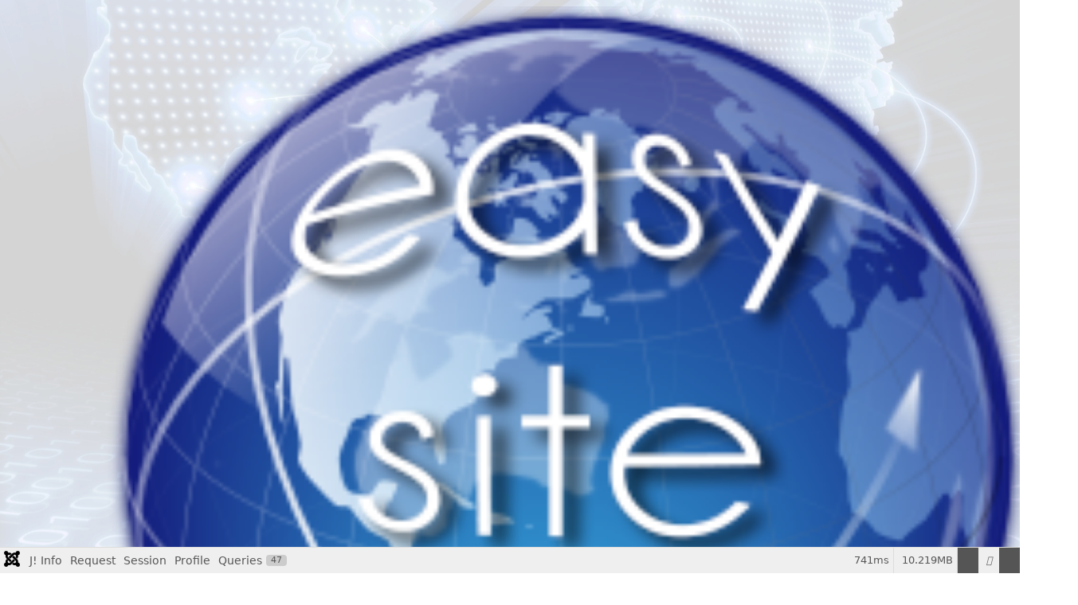

--- FILE ---
content_type: text/html; charset=utf-8
request_url: https://easysiteshop.com/index.php/fr/mes-realisations
body_size: 42915
content:
<!DOCTYPE html>
<html lang="fr-FR">
<head><link rel="canonical" href="https://easysiteshop.com/index.php/fr/mes-realisations"><meta name="viewport" content="width=device-width, initial-scale=1.0">
    <meta charset="utf-8">
	<meta name="author" content="Super Utilisateur">
	<meta name="description" content="Conception et maintenance de sites internet pour TPE/PME, Associations, Collectivités">
	<meta name="generator" content="Joomla! - Open Source Content Management">
	<meta name="keywords" content="webmaster,site internet,easy,shop,easy site shop, création sites web,création sites internet, site internet, sites, conception sites internet, maintenance, sites web, site web, easy, site, shop, easysiteshop" /><title>Easy Site Shop - Réalisations</title>
<link href="/media/vendor/fontawesome-free/css/fontawesome.css?6.7.2" rel="stylesheet" data-asset-name="fontawesome">
	<link href="/media/plg_system_debug/css/debug.css?cdb263" rel="stylesheet" data-asset-name="plg.system.debug" data-asset-dependencies="fontawesome">
<script type="application/json" class="joomla-script-options new">{
    "system.paths": {
        "root": "",
        "rootFull": "https:\/\/easysiteshop.com\/",
        "base": "",
        "baseFull": "https:\/\/easysiteshop.com\/"
    },
    "csrf.token": "726ef1e957a60103ddbd92585922f749"
}</script>
	<script src="/media/system/js/core.js?a3d8f8" data-asset-name="core"></script>
	<script src="/media/vendor/jquery/js/jquery.js?3.7.1" data-asset-name="jquery"></script>
	<script src="/media/legacy/js/jquery-noconflict.js?504da4" data-asset-name="jquery-noconflict" data-asset-dependencies="jquery"></script>
	<script src="/media/vendor/bootstrap/js/alert.js?5.3.8" type="module" data-asset-name="bootstrap.alert" data-asset-dependencies="core"></script>
	<script src="/media/vendor/bootstrap/js/button.js?5.3.8" type="module" data-asset-name="bootstrap.button" data-asset-dependencies="core"></script>
	<script src="/media/vendor/bootstrap/js/carousel.js?5.3.8" type="module" data-asset-name="bootstrap.carousel" data-asset-dependencies="core"></script>
	<script src="/media/vendor/bootstrap/js/collapse.js?5.3.8" type="module" data-asset-name="bootstrap.collapse" data-asset-dependencies="core"></script>
	<script src="/media/vendor/bootstrap/js/dropdown.js?5.3.8" type="module" data-asset-name="bootstrap.dropdown" data-asset-dependencies="core"></script>
	<script src="/media/vendor/bootstrap/js/modal.js?5.3.8" type="module" data-asset-name="bootstrap.modal" data-asset-dependencies="core"></script>
	<script src="/media/vendor/bootstrap/js/offcanvas.js?5.3.8" type="module" data-asset-name="bootstrap.offcanvas" data-asset-dependencies="core"></script>
	<script src="/media/vendor/bootstrap/js/popover.js?5.3.8" type="module" data-asset-name="bootstrap.popover" data-asset-dependencies="core"></script>
	<script src="/media/vendor/bootstrap/js/scrollspy.js?5.3.8" type="module" data-asset-name="bootstrap.scrollspy" data-asset-dependencies="core"></script>
	<script src="/media/vendor/bootstrap/js/tab.js?5.3.8" type="module" data-asset-name="bootstrap.tab" data-asset-dependencies="core"></script>
	<script src="/media/vendor/bootstrap/js/toast.js?5.3.8" type="module" data-asset-name="bootstrap.toast" data-asset-dependencies="core"></script>
	<script src="/media/plg_system_debug/js/debug.js?cdb263" defer data-asset-name="plg.system.debug" data-asset-dependencies="jquery"></script>
	<script type="application/ld+json">{
    "@context": "https://schema.org",
    "@graph": [
        {
            "@type": "Organization",
            "@id": "https://easysiteshop.com/#/schema/Organization/base",
            "name": "Easy Site Shop",
            "url": "https://easysiteshop.com/"
        },
        {
            "@type": "WebSite",
            "@id": "https://easysiteshop.com/#/schema/WebSite/base",
            "url": "https://easysiteshop.com/",
            "name": "Easy Site Shop",
            "publisher": {
                "@id": "https://easysiteshop.com/#/schema/Organization/base"
            }
        },
        {
            "@type": "WebPage",
            "@id": "https://easysiteshop.com/#/schema/WebPage/base",
            "url": "https://easysiteshop.com/index.php/fr/mes-realisations",
            "name": "Easy Site Shop - Réalisations",
            "description": "Conception et maintenance de sites internet pour TPE/PME, Associations, Collectivités",
            "isPartOf": {
                "@id": "https://easysiteshop.com/#/schema/WebSite/base"
            },
            "about": {
                "@id": "https://easysiteshop.com/#/schema/Organization/base"
            },
            "inLanguage": "fr-FR"
        },
        {
            "@type": "Article",
            "@id": "https://easysiteshop.com/#/schema/com_content/article/37",
            "name": "Réalisations",
            "headline": "Réalisations",
            "inLanguage": "fr-FR",
            "author": {
                "@type": "Person",
                "name": "Super Utilisateur"
            },
            "articleSection": "Uncategorised",
            "dateCreated": "2020-07-28T13:33:49+00:00",
            "interactionStatistic": {
                "@type": "InteractionCounter",
                "userInteractionCount": 4753
            },
            "isPartOf": {
                "@id": "https://easysiteshop.com/#/schema/WebPage/base"
            }
        }
    ]
}</script>

<meta property="og:site_name" content="Easy Site Shop"><meta property="og:type" content="article"><meta property="og:title" content="Easy Site Shop - Réalisations"><meta property="og:description" content="Conception et maintenance de sites internet pour TPE/PME, Associations, Collectivités"><meta property="og:url" content="https://easysiteshop.com/index.php/fr/mes-realisations"><link rel="stylesheet" type="text/css" media="all" href="/components/com_nicepage/assets/css/nicepage.css" rel="stylesheet" id="nicepage-style-css"><link rel="stylesheet" type="text/css" media="all" href="/components/com_nicepage/assets/css/media.css" rel="stylesheet" id="theme-media-css"><link id="u-theme-google-font" rel="stylesheet" href=https://easysiteshop.com/components/com_nicepage/assets/css/fonts/fonts.css><link id="u-header-footer-google-font" rel="stylesheet" href=https://easysiteshop.com/components/com_nicepage/assets/css/fonts/header-footer-fonts.css><style>.u-body {
  font-family: Mulish;
}
h1,
h2,
h3,
h4,
h5,
h6 {
  font-family: Montserrat,sans-serif;
}


.u-overlap.u-overlap-transparent .u-header,
.u-image,
.u-gradient {
  color: #111111;
}
.u-shading,
.u-overlap.u-overlap-contrast .u-header {
  color: #ffffff;
}
.u-body {
  color: #111111;
  background-color: #ffffff;
  --effect-scale: 1.1;
}


.u-custom-font.u-text-font {
  font-family: Mulish !important;
}
.u-custom-font.u-heading-font {
  font-family: Montserrat,sans-serif !important;
}


.u-none.u-input,
.u-none.u-field-input,
.u-none.u-button-style,
.u-none.u-button-style:hover,
.u-none.u-button-style:focus,
.u-none.u-button-style:active,
.u-none.u-button-style.active,
.u-button-style.u-hover-none:hover,
.u-button-style.u-hover-none.hover,
.u-button-style.u-hover-none:focus,
.u-button-style.u-active-none:active,
.u-button-style.u-active-none.active,
li.active > .u-button-style.u-active-none {
  color: inherit !important;
  background-color: transparent !important;
}
.u-button-style.u-border-none,
.u-button-style.u-border-hover-none:hover,
.u-button-style.u-border-hover-none:focus,
.u-button-style.u-border-active-none:active,
.u-button-style.u-border-active-none.active,
li.active > .u-button-style.u-border-active-none {
  border-color: transparent !important;
  border-width: 0;
}
.u-button-style.u-text-none,
.u-button-style.u-text-none:hover,
.u-button-style.u-text-none:focus,
.u-button-style.u-text-none:active,
.u-button-style.u-text-none.active,
.u-button-style.u-text-hover-none:hover,
.u-button-style.u-text-hover-none:focus,
.u-button-style.u-text-active-none:active,
.u-button-style.u-text-active-none.active,
li.active > .u-button-style.u-text-active-none {
  color: inherit !important;
}
/*end-color none*//*begin-color palette-1-dark-1*/
.u-palette-1-dark-1,
.u-body.u-palette-1-dark-1,
section.u-palette-1-dark-1:before,
.u-palette-1-dark-1 > .u-audio-main-layout-wrapper:before,
.u-palette-1-dark-1 > .u-container-layout:before,
.u-palette-1-dark-1 > .u-inner-container-layout:before,
.u-palette-1-dark-1.u-sidenav:before,
.u-container-layout.u-container-layout.u-palette-1-dark-1:before,
.u-table-alt-palette-1-dark-1 tr:nth-child(even) {
  color: #ffffff;
  background-color: #3695b4;
}
.u-input.u-palette-1-dark-1,
.u-field-input.u-palette-1-dark-1,
.u-button-style.u-palette-1-dark-1,
.u-button-style.u-palette-1-dark-1[class*="u-border-"] {
  color: #ffffff !important;
  background-color: #3695b4 !important;
}
.u-button-style.u-palette-1-dark-1:hover,
.u-button-style.u-palette-1-dark-1[class*="u-border-"]:hover,
.u-button-style.u-palette-1-dark-1:focus,
.u-button-style.u-palette-1-dark-1[class*="u-border-"]:focus,
.u-button-style.u-button-style.u-palette-1-dark-1:active,
.u-button-style.u-button-style.u-palette-1-dark-1[class*="u-border-"]:active,
.u-button-style.u-button-style.u-palette-1-dark-1.active,
.u-button-style.u-button-style.u-palette-1-dark-1[class*="u-border-"].active,
li.active > .u-button-style.u-button-style.u-palette-1-dark-1,
li.active > .u-button-style.u-button-style.u-palette-1-dark-1[class*="u-border-"] {
  color: #ffffff !important;
  background-color: #3186a2 !important;
}
/* hover */
.u-hover-palette-1-dark-1:hover,
.u-hover-palette-1-dark-1[class*="u-border-"]:hover,
.u-hover-palette-1-dark-1:focus,
.u-hover-palette-1-dark-1[class*="u-border-"]:focus,
a.u-button-style.u-hover-palette-1-dark-1:hover,
a.u-button-style.u-hover-palette-1-dark-1.hover,
a.u-button-style.u-hover-palette-1-dark-1[class*="u-border-"]:hover,
a.u-button-style.u-hover-palette-1-dark-1[class*="u-border-"].hover,
a.u-button-style:hover > .u-hover-palette-1-dark-1,
a.u-button-style:hover > .u-hover-palette-1-dark-1[class*="u-border-"],
a.u-button-style.u-hover-palette-1-dark-1:focus,
a.u-button-style.u-hover-palette-1-dark-1[class*="u-border-"]:focus {
  color: #ffffff !important;
  background-color: #3695b4 !important;
}
/* active */
.u-active-palette-1-dark-1.u-active.u-active,
.u-active-palette-1-dark-1[class*="u-border-"].u-active.u-active,
a.u-button-style.u-button-style.u-active-palette-1-dark-1:active,
a.u-button-style.u-button-style.u-active-palette-1-dark-1[class*="u-border-"]:active,
a.u-button-style.u-button-style.u-active-palette-1-dark-1.active,
a.u-button-style.u-button-style.u-active-palette-1-dark-1[class*="u-border-"].active,
a.u-button-style.u-button-style.active > .u-active-palette-1-dark-1,
a.u-button-style.u-button-style.active > .u-active-palette-1-dark-1[class*="u-border-"],
li.active > a.u-button-style.u-button-style.u-active-palette-1-dark-1,
li.active > a.u-button-style.u-button-style.u-active-palette-1-dark-1[class*="u-border-"],
input.u-field-input.u-field-input.u-active-palette-1-dark-1:checked {
  color: #ffffff !important;
  background-color: #3695b4 !important;
}
a.u-link.u-hover-palette-1-dark-1:hover {
  color: #3695b4 !important;
}
/*end-color palette-1-dark-1*//*begin-color palette-1*/
.u-palette-1,
.u-body.u-palette-1,
section.u-palette-1:before,
.u-palette-1 > .u-audio-main-layout-wrapper:before,
.u-palette-1 > .u-container-layout:before,
.u-palette-1 > .u-inner-container-layout:before,
.u-palette-1.u-sidenav:before,
.u-container-layout.u-container-layout.u-palette-1:before,
.u-table-alt-palette-1 tr:nth-child(even) {
  color: #ffffff;
  background-color: #0cbcf5;
}
.u-input.u-palette-1,
.u-field-input.u-palette-1,
.u-button-style.u-palette-1,
.u-button-style.u-palette-1[class*="u-border-"] {
  color: #ffffff !important;
  background-color: #0cbcf5 !important;
}
.u-button-style.u-palette-1:hover,
.u-button-style.u-palette-1[class*="u-border-"]:hover,
.u-button-style.u-palette-1:focus,
.u-button-style.u-palette-1[class*="u-border-"]:focus,
.u-button-style.u-button-style.u-palette-1:active,
.u-button-style.u-button-style.u-palette-1[class*="u-border-"]:active,
.u-button-style.u-button-style.u-palette-1.active,
.u-button-style.u-button-style.u-palette-1[class*="u-border-"].active,
li.active > .u-button-style.u-button-style.u-palette-1,
li.active > .u-button-style.u-button-style.u-palette-1[class*="u-border-"] {
  color: #ffffff !important;
  background-color: #09aade !important;
}
/* hover */
.u-hover-palette-1:hover,
.u-hover-palette-1[class*="u-border-"]:hover,
.u-hover-palette-1:focus,
.u-hover-palette-1[class*="u-border-"]:focus,
a.u-button-style.u-hover-palette-1:hover,
a.u-button-style.u-hover-palette-1.hover,
a.u-button-style.u-hover-palette-1[class*="u-border-"]:hover,
a.u-button-style.u-hover-palette-1[class*="u-border-"].hover,
a.u-button-style:hover > .u-hover-palette-1,
a.u-button-style:hover > .u-hover-palette-1[class*="u-border-"],
a.u-button-style.u-hover-palette-1:focus,
a.u-button-style.u-hover-palette-1[class*="u-border-"]:focus {
  color: #ffffff !important;
  background-color: #0cbcf5 !important;
}
/* active */
.u-active-palette-1.u-active.u-active,
.u-active-palette-1[class*="u-border-"].u-active.u-active,
a.u-button-style.u-button-style.u-active-palette-1:active,
a.u-button-style.u-button-style.u-active-palette-1[class*="u-border-"]:active,
a.u-button-style.u-button-style.u-active-palette-1.active,
a.u-button-style.u-button-style.u-active-palette-1[class*="u-border-"].active,
a.u-button-style.u-button-style.active > .u-active-palette-1,
a.u-button-style.u-button-style.active > .u-active-palette-1[class*="u-border-"],
li.active > a.u-button-style.u-button-style.u-active-palette-1,
li.active > a.u-button-style.u-button-style.u-active-palette-1[class*="u-border-"],
input.u-field-input.u-field-input.u-active-palette-1:checked {
  color: #ffffff !important;
  background-color: #0cbcf5 !important;
}
a.u-link.u-hover-palette-1:hover {
  color: #0cbcf5 !important;
}
/*end-color palette-1*//*begin-color palette-1-light-1*/
.u-palette-1-light-1,
.u-body.u-palette-1-light-1,
section.u-palette-1-light-1:before,
.u-palette-1-light-1 > .u-audio-main-layout-wrapper:before,
.u-palette-1-light-1 > .u-container-layout:before,
.u-palette-1-light-1 > .u-inner-container-layout:before,
.u-palette-1-light-1.u-sidenav:before,
.u-container-layout.u-container-layout.u-palette-1-light-1:before,
.u-table-alt-palette-1-light-1 tr:nth-child(even) {
  color: #111111;
  background-color: #53d0f8;
}
.u-input.u-palette-1-light-1,
.u-field-input.u-palette-1-light-1,
.u-button-style.u-palette-1-light-1,
.u-button-style.u-palette-1-light-1[class*="u-border-"] {
  color: #111111 !important;
  background-color: #53d0f8 !important;
}
.u-button-style.u-palette-1-light-1:hover,
.u-button-style.u-palette-1-light-1[class*="u-border-"]:hover,
.u-button-style.u-palette-1-light-1:focus,
.u-button-style.u-palette-1-light-1[class*="u-border-"]:focus,
.u-button-style.u-button-style.u-palette-1-light-1:active,
.u-button-style.u-button-style.u-palette-1-light-1[class*="u-border-"]:active,
.u-button-style.u-button-style.u-palette-1-light-1.active,
.u-button-style.u-button-style.u-palette-1-light-1[class*="u-border-"].active,
li.active > .u-button-style.u-button-style.u-palette-1-light-1,
li.active > .u-button-style.u-button-style.u-palette-1-light-1[class*="u-border-"] {
  color: #111111 !important;
  background-color: #33c7f7 !important;
}
/* hover */
.u-hover-palette-1-light-1:hover,
.u-hover-palette-1-light-1[class*="u-border-"]:hover,
.u-hover-palette-1-light-1:focus,
.u-hover-palette-1-light-1[class*="u-border-"]:focus,
a.u-button-style.u-hover-palette-1-light-1:hover,
a.u-button-style.u-hover-palette-1-light-1.hover,
a.u-button-style.u-hover-palette-1-light-1[class*="u-border-"]:hover,
a.u-button-style.u-hover-palette-1-light-1[class*="u-border-"].hover,
a.u-button-style:hover > .u-hover-palette-1-light-1,
a.u-button-style:hover > .u-hover-palette-1-light-1[class*="u-border-"],
a.u-button-style.u-hover-palette-1-light-1:focus,
a.u-button-style.u-hover-palette-1-light-1[class*="u-border-"]:focus {
  color: #111111 !important;
  background-color: #53d0f8 !important;
}
/* active */
.u-active-palette-1-light-1.u-active.u-active,
.u-active-palette-1-light-1[class*="u-border-"].u-active.u-active,
a.u-button-style.u-button-style.u-active-palette-1-light-1:active,
a.u-button-style.u-button-style.u-active-palette-1-light-1[class*="u-border-"]:active,
a.u-button-style.u-button-style.u-active-palette-1-light-1.active,
a.u-button-style.u-button-style.u-active-palette-1-light-1[class*="u-border-"].active,
a.u-button-style.u-button-style.active > .u-active-palette-1-light-1,
a.u-button-style.u-button-style.active > .u-active-palette-1-light-1[class*="u-border-"],
li.active > a.u-button-style.u-button-style.u-active-palette-1-light-1,
li.active > a.u-button-style.u-button-style.u-active-palette-1-light-1[class*="u-border-"],
input.u-field-input.u-field-input.u-active-palette-1-light-1:checked {
  color: #111111 !important;
  background-color: #53d0f8 !important;
}
a.u-link.u-hover-palette-1-light-1:hover {
  color: #53d0f8 !important;
}
/*end-color palette-1-light-1*//*begin-color palette-1-base*/
.u-palette-1-base,
.u-body.u-palette-1-base,
section.u-palette-1-base:before,
.u-palette-1-base > .u-audio-main-layout-wrapper:before,
.u-palette-1-base > .u-container-layout:before,
.u-palette-1-base > .u-inner-container-layout:before,
.u-palette-1-base.u-sidenav:before,
.u-container-layout.u-container-layout.u-palette-1-base:before,
.u-table-alt-palette-1-base tr:nth-child(even) {
  color: #ffffff;
  background-color: #0cbcf5;
}
.u-input.u-palette-1-base,
.u-field-input.u-palette-1-base,
.u-button-style.u-palette-1-base,
.u-button-style.u-palette-1-base[class*="u-border-"] {
  color: #ffffff !important;
  background-color: #0cbcf5 !important;
}
.u-button-style.u-palette-1-base:hover,
.u-button-style.u-palette-1-base[class*="u-border-"]:hover,
.u-button-style.u-palette-1-base:focus,
.u-button-style.u-palette-1-base[class*="u-border-"]:focus,
.u-button-style.u-button-style.u-palette-1-base:active,
.u-button-style.u-button-style.u-palette-1-base[class*="u-border-"]:active,
.u-button-style.u-button-style.u-palette-1-base.active,
.u-button-style.u-button-style.u-palette-1-base[class*="u-border-"].active,
li.active > .u-button-style.u-button-style.u-palette-1-base,
li.active > .u-button-style.u-button-style.u-palette-1-base[class*="u-border-"] {
  color: #ffffff !important;
  background-color: #09aade !important;
}
/* hover */
.u-hover-palette-1-base:hover,
.u-hover-palette-1-base[class*="u-border-"]:hover,
.u-hover-palette-1-base:focus,
.u-hover-palette-1-base[class*="u-border-"]:focus,
a.u-button-style.u-hover-palette-1-base:hover,
a.u-button-style.u-hover-palette-1-base.hover,
a.u-button-style.u-hover-palette-1-base[class*="u-border-"]:hover,
a.u-button-style.u-hover-palette-1-base[class*="u-border-"].hover,
a.u-button-style:hover > .u-hover-palette-1-base,
a.u-button-style:hover > .u-hover-palette-1-base[class*="u-border-"],
a.u-button-style.u-hover-palette-1-base:focus,
a.u-button-style.u-hover-palette-1-base[class*="u-border-"]:focus {
  color: #ffffff !important;
  background-color: #0cbcf5 !important;
}
/* active */
.u-active-palette-1-base.u-active.u-active,
.u-active-palette-1-base[class*="u-border-"].u-active.u-active,
a.u-button-style.u-button-style.u-active-palette-1-base:active,
a.u-button-style.u-button-style.u-active-palette-1-base[class*="u-border-"]:active,
a.u-button-style.u-button-style.u-active-palette-1-base.active,
a.u-button-style.u-button-style.u-active-palette-1-base[class*="u-border-"].active,
a.u-button-style.u-button-style.active > .u-active-palette-1-base,
a.u-button-style.u-button-style.active > .u-active-palette-1-base[class*="u-border-"],
li.active > a.u-button-style.u-button-style.u-active-palette-1-base,
li.active > a.u-button-style.u-button-style.u-active-palette-1-base[class*="u-border-"],
input.u-field-input.u-field-input.u-active-palette-1-base:checked {
  color: #ffffff !important;
  background-color: #0cbcf5 !important;
}
a.u-link.u-hover-palette-1-base:hover {
  color: #0cbcf5 !important;
}
/*end-color palette-1-base*//*begin-color palette-2-dark-1*/
.u-palette-2-dark-1,
.u-body.u-palette-2-dark-1,
section.u-palette-2-dark-1:before,
.u-palette-2-dark-1 > .u-audio-main-layout-wrapper:before,
.u-palette-2-dark-1 > .u-container-layout:before,
.u-palette-2-dark-1 > .u-inner-container-layout:before,
.u-palette-2-dark-1.u-sidenav:before,
.u-container-layout.u-container-layout.u-palette-2-dark-1:before,
.u-table-alt-palette-2-dark-1 tr:nth-child(even) {
  color: #ffffff;
  background-color: #054a71;
}
.u-input.u-palette-2-dark-1,
.u-field-input.u-palette-2-dark-1,
.u-button-style.u-palette-2-dark-1,
.u-button-style.u-palette-2-dark-1[class*="u-border-"] {
  color: #ffffff !important;
  background-color: #054a71 !important;
}
.u-button-style.u-palette-2-dark-1:hover,
.u-button-style.u-palette-2-dark-1[class*="u-border-"]:hover,
.u-button-style.u-palette-2-dark-1:focus,
.u-button-style.u-palette-2-dark-1[class*="u-border-"]:focus,
.u-button-style.u-button-style.u-palette-2-dark-1:active,
.u-button-style.u-button-style.u-palette-2-dark-1[class*="u-border-"]:active,
.u-button-style.u-button-style.u-palette-2-dark-1.active,
.u-button-style.u-button-style.u-palette-2-dark-1[class*="u-border-"].active,
li.active > .u-button-style.u-button-style.u-palette-2-dark-1,
li.active > .u-button-style.u-button-style.u-palette-2-dark-1[class*="u-border-"] {
  color: #ffffff !important;
  background-color: #044366 !important;
}
/* hover */
.u-hover-palette-2-dark-1:hover,
.u-hover-palette-2-dark-1[class*="u-border-"]:hover,
.u-hover-palette-2-dark-1:focus,
.u-hover-palette-2-dark-1[class*="u-border-"]:focus,
a.u-button-style.u-hover-palette-2-dark-1:hover,
a.u-button-style.u-hover-palette-2-dark-1.hover,
a.u-button-style.u-hover-palette-2-dark-1[class*="u-border-"]:hover,
a.u-button-style.u-hover-palette-2-dark-1[class*="u-border-"].hover,
a.u-button-style:hover > .u-hover-palette-2-dark-1,
a.u-button-style:hover > .u-hover-palette-2-dark-1[class*="u-border-"],
a.u-button-style.u-hover-palette-2-dark-1:focus,
a.u-button-style.u-hover-palette-2-dark-1[class*="u-border-"]:focus {
  color: #ffffff !important;
  background-color: #054a71 !important;
}
/* active */
.u-active-palette-2-dark-1.u-active.u-active,
.u-active-palette-2-dark-1[class*="u-border-"].u-active.u-active,
a.u-button-style.u-button-style.u-active-palette-2-dark-1:active,
a.u-button-style.u-button-style.u-active-palette-2-dark-1[class*="u-border-"]:active,
a.u-button-style.u-button-style.u-active-palette-2-dark-1.active,
a.u-button-style.u-button-style.u-active-palette-2-dark-1[class*="u-border-"].active,
a.u-button-style.u-button-style.active > .u-active-palette-2-dark-1,
a.u-button-style.u-button-style.active > .u-active-palette-2-dark-1[class*="u-border-"],
li.active > a.u-button-style.u-button-style.u-active-palette-2-dark-1,
li.active > a.u-button-style.u-button-style.u-active-palette-2-dark-1[class*="u-border-"],
input.u-field-input.u-field-input.u-active-palette-2-dark-1:checked {
  color: #ffffff !important;
  background-color: #054a71 !important;
}
a.u-link.u-hover-palette-2-dark-1:hover {
  color: #054a71 !important;
}
/*end-color palette-2-dark-1*//*begin-color palette-2*/
.u-palette-2,
.u-body.u-palette-2,
section.u-palette-2:before,
.u-palette-2 > .u-audio-main-layout-wrapper:before,
.u-palette-2 > .u-container-layout:before,
.u-palette-2 > .u-inner-container-layout:before,
.u-palette-2.u-sidenav:before,
.u-container-layout.u-container-layout.u-palette-2:before,
.u-table-alt-palette-2 tr:nth-child(even) {
  color: #ffffff;
  background-color: #32a9ec;
}
.u-input.u-palette-2,
.u-field-input.u-palette-2,
.u-button-style.u-palette-2,
.u-button-style.u-palette-2[class*="u-border-"] {
  color: #ffffff !important;
  background-color: #32a9ec !important;
}
.u-button-style.u-palette-2:hover,
.u-button-style.u-palette-2[class*="u-border-"]:hover,
.u-button-style.u-palette-2:focus,
.u-button-style.u-palette-2[class*="u-border-"]:focus,
.u-button-style.u-button-style.u-palette-2:active,
.u-button-style.u-button-style.u-palette-2[class*="u-border-"]:active,
.u-button-style.u-button-style.u-palette-2.active,
.u-button-style.u-button-style.u-palette-2[class*="u-border-"].active,
li.active > .u-button-style.u-button-style.u-palette-2,
li.active > .u-button-style.u-button-style.u-palette-2[class*="u-border-"] {
  color: #ffffff !important;
  background-color: #189eea !important;
}
/* hover */
.u-hover-palette-2:hover,
.u-hover-palette-2[class*="u-border-"]:hover,
.u-hover-palette-2:focus,
.u-hover-palette-2[class*="u-border-"]:focus,
a.u-button-style.u-hover-palette-2:hover,
a.u-button-style.u-hover-palette-2.hover,
a.u-button-style.u-hover-palette-2[class*="u-border-"]:hover,
a.u-button-style.u-hover-palette-2[class*="u-border-"].hover,
a.u-button-style:hover > .u-hover-palette-2,
a.u-button-style:hover > .u-hover-palette-2[class*="u-border-"],
a.u-button-style.u-hover-palette-2:focus,
a.u-button-style.u-hover-palette-2[class*="u-border-"]:focus {
  color: #ffffff !important;
  background-color: #32a9ec !important;
}
/* active */
.u-active-palette-2.u-active.u-active,
.u-active-palette-2[class*="u-border-"].u-active.u-active,
a.u-button-style.u-button-style.u-active-palette-2:active,
a.u-button-style.u-button-style.u-active-palette-2[class*="u-border-"]:active,
a.u-button-style.u-button-style.u-active-palette-2.active,
a.u-button-style.u-button-style.u-active-palette-2[class*="u-border-"].active,
a.u-button-style.u-button-style.active > .u-active-palette-2,
a.u-button-style.u-button-style.active > .u-active-palette-2[class*="u-border-"],
li.active > a.u-button-style.u-button-style.u-active-palette-2,
li.active > a.u-button-style.u-button-style.u-active-palette-2[class*="u-border-"],
input.u-field-input.u-field-input.u-active-palette-2:checked {
  color: #ffffff !important;
  background-color: #32a9ec !important;
}
a.u-link.u-hover-palette-2:hover {
  color: #32a9ec !important;
}
/*end-color palette-2*//*begin-color grey-dark-1*/
.u-grey-dark-1,
.u-body.u-grey-dark-1,
section.u-grey-dark-1:before,
.u-grey-dark-1 > .u-audio-main-layout-wrapper:before,
.u-grey-dark-1 > .u-container-layout:before,
.u-grey-dark-1 > .u-inner-container-layout:before,
.u-grey-dark-1.u-sidenav:before,
.u-container-layout.u-container-layout.u-grey-dark-1:before,
.u-table-alt-grey-dark-1 tr:nth-child(even) {
  color: #ffffff;
  background-color: #454545;
}
.u-input.u-grey-dark-1,
.u-field-input.u-grey-dark-1,
.u-button-style.u-grey-dark-1,
.u-button-style.u-grey-dark-1[class*="u-border-"] {
  color: #ffffff !important;
  background-color: #454545 !important;
}
.u-button-style.u-grey-dark-1:hover,
.u-button-style.u-grey-dark-1[class*="u-border-"]:hover,
.u-button-style.u-grey-dark-1:focus,
.u-button-style.u-grey-dark-1[class*="u-border-"]:focus,
.u-button-style.u-button-style.u-grey-dark-1:active,
.u-button-style.u-button-style.u-grey-dark-1[class*="u-border-"]:active,
.u-button-style.u-button-style.u-grey-dark-1.active,
.u-button-style.u-button-style.u-grey-dark-1[class*="u-border-"].active,
li.active > .u-button-style.u-button-style.u-grey-dark-1,
li.active > .u-button-style.u-button-style.u-grey-dark-1[class*="u-border-"] {
  color: #ffffff !important;
  background-color: #3e3e3e !important;
}
/* hover */
.u-hover-grey-dark-1:hover,
.u-hover-grey-dark-1[class*="u-border-"]:hover,
.u-hover-grey-dark-1:focus,
.u-hover-grey-dark-1[class*="u-border-"]:focus,
a.u-button-style.u-hover-grey-dark-1:hover,
a.u-button-style.u-hover-grey-dark-1.hover,
a.u-button-style.u-hover-grey-dark-1[class*="u-border-"]:hover,
a.u-button-style.u-hover-grey-dark-1[class*="u-border-"].hover,
a.u-button-style:hover > .u-hover-grey-dark-1,
a.u-button-style:hover > .u-hover-grey-dark-1[class*="u-border-"],
a.u-button-style.u-hover-grey-dark-1:focus,
a.u-button-style.u-hover-grey-dark-1[class*="u-border-"]:focus {
  color: #ffffff !important;
  background-color: #454545 !important;
}
/* active */
.u-active-grey-dark-1.u-active.u-active,
.u-active-grey-dark-1[class*="u-border-"].u-active.u-active,
a.u-button-style.u-button-style.u-active-grey-dark-1:active,
a.u-button-style.u-button-style.u-active-grey-dark-1[class*="u-border-"]:active,
a.u-button-style.u-button-style.u-active-grey-dark-1.active,
a.u-button-style.u-button-style.u-active-grey-dark-1[class*="u-border-"].active,
a.u-button-style.u-button-style.active > .u-active-grey-dark-1,
a.u-button-style.u-button-style.active > .u-active-grey-dark-1[class*="u-border-"],
li.active > a.u-button-style.u-button-style.u-active-grey-dark-1,
li.active > a.u-button-style.u-button-style.u-active-grey-dark-1[class*="u-border-"],
input.u-field-input.u-field-input.u-active-grey-dark-1:checked {
  color: #ffffff !important;
  background-color: #454545 !important;
}
a.u-link.u-hover-grey-dark-1:hover {
  color: #454545 !important;
}
/*end-color grey-dark-1*//*begin-color grey*/
.u-grey,
.u-body.u-grey,
section.u-grey:before,
.u-grey > .u-audio-main-layout-wrapper:before,
.u-grey > .u-container-layout:before,
.u-grey > .u-inner-container-layout:before,
.u-grey.u-sidenav:before,
.u-container-layout.u-container-layout.u-grey:before,
.u-table-alt-grey tr:nth-child(even) {
  color: #ffffff;
  background-color: #b3b3b3;
}
.u-input.u-grey,
.u-field-input.u-grey,
.u-button-style.u-grey,
.u-button-style.u-grey[class*="u-border-"] {
  color: #ffffff !important;
  background-color: #b3b3b3 !important;
}
.u-button-style.u-grey:hover,
.u-button-style.u-grey[class*="u-border-"]:hover,
.u-button-style.u-grey:focus,
.u-button-style.u-grey[class*="u-border-"]:focus,
.u-button-style.u-button-style.u-grey:active,
.u-button-style.u-button-style.u-grey[class*="u-border-"]:active,
.u-button-style.u-button-style.u-grey.active,
.u-button-style.u-button-style.u-grey[class*="u-border-"].active,
li.active > .u-button-style.u-button-style.u-grey,
li.active > .u-button-style.u-button-style.u-grey[class*="u-border-"] {
  color: #ffffff !important;
  background-color: #a1a1a1 !important;
}
/* hover */
.u-hover-grey:hover,
.u-hover-grey[class*="u-border-"]:hover,
.u-hover-grey:focus,
.u-hover-grey[class*="u-border-"]:focus,
a.u-button-style.u-hover-grey:hover,
a.u-button-style.u-hover-grey.hover,
a.u-button-style.u-hover-grey[class*="u-border-"]:hover,
a.u-button-style.u-hover-grey[class*="u-border-"].hover,
a.u-button-style:hover > .u-hover-grey,
a.u-button-style:hover > .u-hover-grey[class*="u-border-"],
a.u-button-style.u-hover-grey:focus,
a.u-button-style.u-hover-grey[class*="u-border-"]:focus {
  color: #ffffff !important;
  background-color: #b3b3b3 !important;
}
/* active */
.u-active-grey.u-active.u-active,
.u-active-grey[class*="u-border-"].u-active.u-active,
a.u-button-style.u-button-style.u-active-grey:active,
a.u-button-style.u-button-style.u-active-grey[class*="u-border-"]:active,
a.u-button-style.u-button-style.u-active-grey.active,
a.u-button-style.u-button-style.u-active-grey[class*="u-border-"].active,
a.u-button-style.u-button-style.active > .u-active-grey,
a.u-button-style.u-button-style.active > .u-active-grey[class*="u-border-"],
li.active > a.u-button-style.u-button-style.u-active-grey,
li.active > a.u-button-style.u-button-style.u-active-grey[class*="u-border-"],
input.u-field-input.u-field-input.u-active-grey:checked {
  color: #ffffff !important;
  background-color: #b3b3b3 !important;
}
a.u-link.u-hover-grey:hover {
  color: #b3b3b3 !important;
}
/*end-color grey*//*begin-color white*/
.u-white,
.u-body.u-white,
section.u-white:before,
.u-white > .u-audio-main-layout-wrapper:before,
.u-white > .u-container-layout:before,
.u-white > .u-inner-container-layout:before,
.u-white.u-sidenav:before,
.u-container-layout.u-container-layout.u-white:before,
.u-table-alt-white tr:nth-child(even) {
  color: #111111;
  background-color: #ffffff;
}
.u-input.u-white,
.u-field-input.u-white,
.u-button-style.u-white,
.u-button-style.u-white[class*="u-border-"] {
  color: #111111 !important;
  background-color: #ffffff !important;
}
.u-button-style.u-white:hover,
.u-button-style.u-white[class*="u-border-"]:hover,
.u-button-style.u-white:focus,
.u-button-style.u-white[class*="u-border-"]:focus,
.u-button-style.u-button-style.u-white:active,
.u-button-style.u-button-style.u-white[class*="u-border-"]:active,
.u-button-style.u-button-style.u-white.active,
.u-button-style.u-button-style.u-white[class*="u-border-"].active,
li.active > .u-button-style.u-button-style.u-white,
li.active > .u-button-style.u-button-style.u-white[class*="u-border-"] {
  color: #111111 !important;
  background-color: #e6e6e6 !important;
}
/* hover */
.u-hover-white:hover,
.u-hover-white[class*="u-border-"]:hover,
.u-hover-white:focus,
.u-hover-white[class*="u-border-"]:focus,
a.u-button-style.u-hover-white:hover,
a.u-button-style.u-hover-white.hover,
a.u-button-style.u-hover-white[class*="u-border-"]:hover,
a.u-button-style.u-hover-white[class*="u-border-"].hover,
a.u-button-style:hover > .u-hover-white,
a.u-button-style:hover > .u-hover-white[class*="u-border-"],
a.u-button-style.u-hover-white:focus,
a.u-button-style.u-hover-white[class*="u-border-"]:focus {
  color: #111111 !important;
  background-color: #ffffff !important;
}
/* active */
.u-active-white.u-active.u-active,
.u-active-white[class*="u-border-"].u-active.u-active,
a.u-button-style.u-button-style.u-active-white:active,
a.u-button-style.u-button-style.u-active-white[class*="u-border-"]:active,
a.u-button-style.u-button-style.u-active-white.active,
a.u-button-style.u-button-style.u-active-white[class*="u-border-"].active,
a.u-button-style.u-button-style.active > .u-active-white,
a.u-button-style.u-button-style.active > .u-active-white[class*="u-border-"],
li.active > a.u-button-style.u-button-style.u-active-white,
li.active > a.u-button-style.u-button-style.u-active-white[class*="u-border-"],
input.u-field-input.u-field-input.u-active-white:checked {
  color: #111111 !important;
  background-color: #ffffff !important;
}
a.u-link.u-hover-white:hover {
  color: #ffffff !important;
}
/*end-color white*//*begin-color black*/
.u-black,
.u-body.u-black,
section.u-black:before,
.u-black > .u-audio-main-layout-wrapper:before,
.u-black > .u-container-layout:before,
.u-black > .u-inner-container-layout:before,
.u-black.u-sidenav:before,
.u-container-layout.u-container-layout.u-black:before,
.u-table-alt-black tr:nth-child(even) {
  color: #ffffff;
  background-color: #000000;
}
.u-input.u-black,
.u-field-input.u-black,
.u-button-style.u-black,
.u-button-style.u-black[class*="u-border-"] {
  color: #ffffff !important;
  background-color: #000000 !important;
}
.u-button-style.u-black:hover,
.u-button-style.u-black[class*="u-border-"]:hover,
.u-button-style.u-black:focus,
.u-button-style.u-black[class*="u-border-"]:focus,
.u-button-style.u-button-style.u-black:active,
.u-button-style.u-button-style.u-black[class*="u-border-"]:active,
.u-button-style.u-button-style.u-black.active,
.u-button-style.u-button-style.u-black[class*="u-border-"].active,
li.active > .u-button-style.u-button-style.u-black,
li.active > .u-button-style.u-button-style.u-black[class*="u-border-"] {
  color: #ffffff !important;
  background-color: #000000 !important;
}
/* hover */
.u-hover-black:hover,
.u-hover-black[class*="u-border-"]:hover,
.u-hover-black:focus,
.u-hover-black[class*="u-border-"]:focus,
a.u-button-style.u-hover-black:hover,
a.u-button-style.u-hover-black.hover,
a.u-button-style.u-hover-black[class*="u-border-"]:hover,
a.u-button-style.u-hover-black[class*="u-border-"].hover,
a.u-button-style:hover > .u-hover-black,
a.u-button-style:hover > .u-hover-black[class*="u-border-"],
a.u-button-style.u-hover-black:focus,
a.u-button-style.u-hover-black[class*="u-border-"]:focus {
  color: #ffffff !important;
  background-color: #000000 !important;
}
/* active */
.u-active-black.u-active.u-active,
.u-active-black[class*="u-border-"].u-active.u-active,
a.u-button-style.u-button-style.u-active-black:active,
a.u-button-style.u-button-style.u-active-black[class*="u-border-"]:active,
a.u-button-style.u-button-style.u-active-black.active,
a.u-button-style.u-button-style.u-active-black[class*="u-border-"].active,
a.u-button-style.u-button-style.active > .u-active-black,
a.u-button-style.u-button-style.active > .u-active-black[class*="u-border-"],
li.active > a.u-button-style.u-button-style.u-active-black,
li.active > a.u-button-style.u-button-style.u-active-black[class*="u-border-"],
input.u-field-input.u-field-input.u-active-black:checked {
  color: #ffffff !important;
  background-color: #000000 !important;
}
a.u-link.u-hover-black:hover {
  color: #000000 !important;
}
/*end-color black*//*begin-color grey-75*/
.u-grey-75,
.u-body.u-grey-75,
section.u-grey-75:before,
.u-grey-75 > .u-audio-main-layout-wrapper:before,
.u-grey-75 > .u-container-layout:before,
.u-grey-75 > .u-inner-container-layout:before,
.u-grey-75.u-sidenav:before,
.u-container-layout.u-container-layout.u-grey-75:before,
.u-table-alt-grey-75 tr:nth-child(even) {
  color: #ffffff;
  background-color: #404040;
}
.u-input.u-grey-75,
.u-field-input.u-grey-75,
.u-button-style.u-grey-75,
.u-button-style.u-grey-75[class*="u-border-"] {
  color: #ffffff !important;
  background-color: #404040 !important;
}
.u-button-style.u-grey-75:hover,
.u-button-style.u-grey-75[class*="u-border-"]:hover,
.u-button-style.u-grey-75:focus,
.u-button-style.u-grey-75[class*="u-border-"]:focus,
.u-button-style.u-button-style.u-grey-75:active,
.u-button-style.u-button-style.u-grey-75[class*="u-border-"]:active,
.u-button-style.u-button-style.u-grey-75.active,
.u-button-style.u-button-style.u-grey-75[class*="u-border-"].active,
li.active > .u-button-style.u-button-style.u-grey-75,
li.active > .u-button-style.u-button-style.u-grey-75[class*="u-border-"] {
  color: #ffffff !important;
  background-color: #3a3a3a !important;
}
/* hover */
.u-hover-grey-75:hover,
.u-hover-grey-75[class*="u-border-"]:hover,
.u-hover-grey-75:focus,
.u-hover-grey-75[class*="u-border-"]:focus,
a.u-button-style.u-hover-grey-75:hover,
a.u-button-style.u-hover-grey-75.hover,
a.u-button-style.u-hover-grey-75[class*="u-border-"]:hover,
a.u-button-style.u-hover-grey-75[class*="u-border-"].hover,
a.u-button-style:hover > .u-hover-grey-75,
a.u-button-style:hover > .u-hover-grey-75[class*="u-border-"],
a.u-button-style.u-hover-grey-75:focus,
a.u-button-style.u-hover-grey-75[class*="u-border-"]:focus {
  color: #ffffff !important;
  background-color: #404040 !important;
}
/* active */
.u-active-grey-75.u-active.u-active,
.u-active-grey-75[class*="u-border-"].u-active.u-active,
a.u-button-style.u-button-style.u-active-grey-75:active,
a.u-button-style.u-button-style.u-active-grey-75[class*="u-border-"]:active,
a.u-button-style.u-button-style.u-active-grey-75.active,
a.u-button-style.u-button-style.u-active-grey-75[class*="u-border-"].active,
a.u-button-style.u-button-style.active > .u-active-grey-75,
a.u-button-style.u-button-style.active > .u-active-grey-75[class*="u-border-"],
li.active > a.u-button-style.u-button-style.u-active-grey-75,
li.active > a.u-button-style.u-button-style.u-active-grey-75[class*="u-border-"],
input.u-field-input.u-field-input.u-active-grey-75:checked {
  color: #ffffff !important;
  background-color: #404040 !important;
}
a.u-link.u-hover-grey-75:hover {
  color: #404040 !important;
}
/*end-color grey-75*//*begin-color grey-90*/
.u-grey-90,
.u-body.u-grey-90,
section.u-grey-90:before,
.u-grey-90 > .u-audio-main-layout-wrapper:before,
.u-grey-90 > .u-container-layout:before,
.u-grey-90 > .u-inner-container-layout:before,
.u-grey-90.u-sidenav:before,
.u-container-layout.u-container-layout.u-grey-90:before,
.u-table-alt-grey-90 tr:nth-child(even) {
  color: #ffffff;
  background-color: #1a1a1a;
}
.u-input.u-grey-90,
.u-field-input.u-grey-90,
.u-button-style.u-grey-90,
.u-button-style.u-grey-90[class*="u-border-"] {
  color: #ffffff !important;
  background-color: #1a1a1a !important;
}
.u-button-style.u-grey-90:hover,
.u-button-style.u-grey-90[class*="u-border-"]:hover,
.u-button-style.u-grey-90:focus,
.u-button-style.u-grey-90[class*="u-border-"]:focus,
.u-button-style.u-button-style.u-grey-90:active,
.u-button-style.u-button-style.u-grey-90[class*="u-border-"]:active,
.u-button-style.u-button-style.u-grey-90.active,
.u-button-style.u-button-style.u-grey-90[class*="u-border-"].active,
li.active > .u-button-style.u-button-style.u-grey-90,
li.active > .u-button-style.u-button-style.u-grey-90[class*="u-border-"] {
  color: #ffffff !important;
  background-color: #171717 !important;
}
/* hover */
.u-hover-grey-90:hover,
.u-hover-grey-90[class*="u-border-"]:hover,
.u-hover-grey-90:focus,
.u-hover-grey-90[class*="u-border-"]:focus,
a.u-button-style.u-hover-grey-90:hover,
a.u-button-style.u-hover-grey-90.hover,
a.u-button-style.u-hover-grey-90[class*="u-border-"]:hover,
a.u-button-style.u-hover-grey-90[class*="u-border-"].hover,
a.u-button-style:hover > .u-hover-grey-90,
a.u-button-style:hover > .u-hover-grey-90[class*="u-border-"],
a.u-button-style.u-hover-grey-90:focus,
a.u-button-style.u-hover-grey-90[class*="u-border-"]:focus {
  color: #ffffff !important;
  background-color: #1a1a1a !important;
}
/* active */
.u-active-grey-90.u-active.u-active,
.u-active-grey-90[class*="u-border-"].u-active.u-active,
a.u-button-style.u-button-style.u-active-grey-90:active,
a.u-button-style.u-button-style.u-active-grey-90[class*="u-border-"]:active,
a.u-button-style.u-button-style.u-active-grey-90.active,
a.u-button-style.u-button-style.u-active-grey-90[class*="u-border-"].active,
a.u-button-style.u-button-style.active > .u-active-grey-90,
a.u-button-style.u-button-style.active > .u-active-grey-90[class*="u-border-"],
li.active > a.u-button-style.u-button-style.u-active-grey-90,
li.active > a.u-button-style.u-button-style.u-active-grey-90[class*="u-border-"],
input.u-field-input.u-field-input.u-active-grey-90:checked {
  color: #ffffff !important;
  background-color: #1a1a1a !important;
}
a.u-link.u-hover-grey-90:hover {
  color: #1a1a1a !important;
}
/*end-color grey-90*//*begin-color palette-1-dark-1*/
.u-border-palette-1-dark-1,
.u-border-palette-1-dark-1.u-input,
.u-border-palette-1-dark-1.u-field-input.u-field-input,
.u-separator-palette-1-dark-1:after {
  border-color: #3695b4;
  stroke: #3695b4;
}
.u-button-style.u-border-palette-1-dark-1 {
  border-color: #3695b4 !important;
  color: #3695b4 !important;
  background-color: transparent !important;
}
.u-button-style.u-border-palette-1-dark-1:hover,
.u-button-style.u-border-palette-1-dark-1:focus {
  border-color: transparent !important;
  color: #3186a2 !important;
  background-color: transparent !important;
}
.u-border-hover-palette-1-dark-1:hover,
.u-border-hover-palette-1-dark-1:focus,
a.u-button-style.u-border-hover-palette-1-dark-1:hover,
a.u-button-style:hover > .u-border-hover-palette-1-dark-1,
a.u-button-style.u-border-hover-palette-1-dark-1:focus {
  color: #3695b4 !important;
  border-color: #3695b4 !important;
}
.u-border-active-palette-1-dark-1.u-active.u-active,
a.u-button-style.u-button-style.u-border-active-palette-1-dark-1:active,
a.u-button-style.u-button-style.u-border-active-palette-1-dark-1.active,
a.u-button-style.u-button-style.active > .u-border-active-palette-1-dark-1,
li.active > a.u-button-style.u-button-style.u-border-active-palette-1-dark-1,
input.u-field-input.u-field-input.u-border-active-palette-1-dark-1:checked {
  color: #3695b4 !important;
  border-color: #3695b4 !important;
}
.u-link.u-border-palette-1-dark-1[class*="u-border-"] {
  border-color: #3695b4 !important;
}
.u-link.u-border-palette-1-dark-1[class*="u-border-"]:hover {
  border-color: #3186a2 !important;
}
/*end-color palette-1-dark-1*//*begin-color palette-1*/
.u-border-palette-1,
.u-border-palette-1.u-input,
.u-border-palette-1.u-field-input.u-field-input,
.u-separator-palette-1:after {
  border-color: #0cbcf5;
  stroke: #0cbcf5;
}
.u-button-style.u-border-palette-1 {
  border-color: #0cbcf5 !important;
  color: #0cbcf5 !important;
  background-color: transparent !important;
}
.u-button-style.u-border-palette-1:hover,
.u-button-style.u-border-palette-1:focus {
  border-color: transparent !important;
  color: #09aade !important;
  background-color: transparent !important;
}
.u-border-hover-palette-1:hover,
.u-border-hover-palette-1:focus,
a.u-button-style.u-border-hover-palette-1:hover,
a.u-button-style:hover > .u-border-hover-palette-1,
a.u-button-style.u-border-hover-palette-1:focus {
  color: #0cbcf5 !important;
  border-color: #0cbcf5 !important;
}
.u-border-active-palette-1.u-active.u-active,
a.u-button-style.u-button-style.u-border-active-palette-1:active,
a.u-button-style.u-button-style.u-border-active-palette-1.active,
a.u-button-style.u-button-style.active > .u-border-active-palette-1,
li.active > a.u-button-style.u-button-style.u-border-active-palette-1,
input.u-field-input.u-field-input.u-border-active-palette-1:checked {
  color: #0cbcf5 !important;
  border-color: #0cbcf5 !important;
}
.u-link.u-border-palette-1[class*="u-border-"] {
  border-color: #0cbcf5 !important;
}
.u-link.u-border-palette-1[class*="u-border-"]:hover {
  border-color: #09aade !important;
}
/*end-color palette-1*//*begin-color palette-1-light-1*/
.u-border-palette-1-light-1,
.u-border-palette-1-light-1.u-input,
.u-border-palette-1-light-1.u-field-input.u-field-input,
.u-separator-palette-1-light-1:after {
  border-color: #53d0f8;
  stroke: #53d0f8;
}
.u-button-style.u-border-palette-1-light-1 {
  border-color: #53d0f8 !important;
  color: #53d0f8 !important;
  background-color: transparent !important;
}
.u-button-style.u-border-palette-1-light-1:hover,
.u-button-style.u-border-palette-1-light-1:focus {
  border-color: transparent !important;
  color: #33c7f7 !important;
  background-color: transparent !important;
}
.u-border-hover-palette-1-light-1:hover,
.u-border-hover-palette-1-light-1:focus,
a.u-button-style.u-border-hover-palette-1-light-1:hover,
a.u-button-style:hover > .u-border-hover-palette-1-light-1,
a.u-button-style.u-border-hover-palette-1-light-1:focus {
  color: #53d0f8 !important;
  border-color: #53d0f8 !important;
}
.u-border-active-palette-1-light-1.u-active.u-active,
a.u-button-style.u-button-style.u-border-active-palette-1-light-1:active,
a.u-button-style.u-button-style.u-border-active-palette-1-light-1.active,
a.u-button-style.u-button-style.active > .u-border-active-palette-1-light-1,
li.active > a.u-button-style.u-button-style.u-border-active-palette-1-light-1,
input.u-field-input.u-field-input.u-border-active-palette-1-light-1:checked {
  color: #53d0f8 !important;
  border-color: #53d0f8 !important;
}
.u-link.u-border-palette-1-light-1[class*="u-border-"] {
  border-color: #53d0f8 !important;
}
.u-link.u-border-palette-1-light-1[class*="u-border-"]:hover {
  border-color: #33c7f7 !important;
}
/*end-color palette-1-light-1*//*begin-color palette-1-base*/
.u-border-palette-1-base,
.u-border-palette-1-base.u-input,
.u-border-palette-1-base.u-field-input.u-field-input,
.u-separator-palette-1-base:after {
  border-color: #0cbcf5;
  stroke: #0cbcf5;
}
.u-button-style.u-border-palette-1-base {
  border-color: #0cbcf5 !important;
  color: #0cbcf5 !important;
  background-color: transparent !important;
}
.u-button-style.u-border-palette-1-base:hover,
.u-button-style.u-border-palette-1-base:focus {
  border-color: transparent !important;
  color: #09aade !important;
  background-color: transparent !important;
}
.u-border-hover-palette-1-base:hover,
.u-border-hover-palette-1-base:focus,
a.u-button-style.u-border-hover-palette-1-base:hover,
a.u-button-style:hover > .u-border-hover-palette-1-base,
a.u-button-style.u-border-hover-palette-1-base:focus {
  color: #0cbcf5 !important;
  border-color: #0cbcf5 !important;
}
.u-border-active-palette-1-base.u-active.u-active,
a.u-button-style.u-button-style.u-border-active-palette-1-base:active,
a.u-button-style.u-button-style.u-border-active-palette-1-base.active,
a.u-button-style.u-button-style.active > .u-border-active-palette-1-base,
li.active > a.u-button-style.u-button-style.u-border-active-palette-1-base,
input.u-field-input.u-field-input.u-border-active-palette-1-base:checked {
  color: #0cbcf5 !important;
  border-color: #0cbcf5 !important;
}
.u-link.u-border-palette-1-base[class*="u-border-"] {
  border-color: #0cbcf5 !important;
}
.u-link.u-border-palette-1-base[class*="u-border-"]:hover {
  border-color: #09aade !important;
}
/*end-color palette-1-base*//*begin-color palette-2-dark-1*/
.u-border-palette-2-dark-1,
.u-border-palette-2-dark-1.u-input,
.u-border-palette-2-dark-1.u-field-input.u-field-input,
.u-separator-palette-2-dark-1:after {
  border-color: #054a71;
  stroke: #054a71;
}
.u-button-style.u-border-palette-2-dark-1 {
  border-color: #054a71 !important;
  color: #054a71 !important;
  background-color: transparent !important;
}
.u-button-style.u-border-palette-2-dark-1:hover,
.u-button-style.u-border-palette-2-dark-1:focus {
  border-color: transparent !important;
  color: #044366 !important;
  background-color: transparent !important;
}
.u-border-hover-palette-2-dark-1:hover,
.u-border-hover-palette-2-dark-1:focus,
a.u-button-style.u-border-hover-palette-2-dark-1:hover,
a.u-button-style:hover > .u-border-hover-palette-2-dark-1,
a.u-button-style.u-border-hover-palette-2-dark-1:focus {
  color: #054a71 !important;
  border-color: #054a71 !important;
}
.u-border-active-palette-2-dark-1.u-active.u-active,
a.u-button-style.u-button-style.u-border-active-palette-2-dark-1:active,
a.u-button-style.u-button-style.u-border-active-palette-2-dark-1.active,
a.u-button-style.u-button-style.active > .u-border-active-palette-2-dark-1,
li.active > a.u-button-style.u-button-style.u-border-active-palette-2-dark-1,
input.u-field-input.u-field-input.u-border-active-palette-2-dark-1:checked {
  color: #054a71 !important;
  border-color: #054a71 !important;
}
.u-link.u-border-palette-2-dark-1[class*="u-border-"] {
  border-color: #054a71 !important;
}
.u-link.u-border-palette-2-dark-1[class*="u-border-"]:hover {
  border-color: #044366 !important;
}
/*end-color palette-2-dark-1*//*begin-color palette-2*/
.u-border-palette-2,
.u-border-palette-2.u-input,
.u-border-palette-2.u-field-input.u-field-input,
.u-separator-palette-2:after {
  border-color: #32a9ec;
  stroke: #32a9ec;
}
.u-button-style.u-border-palette-2 {
  border-color: #32a9ec !important;
  color: #32a9ec !important;
  background-color: transparent !important;
}
.u-button-style.u-border-palette-2:hover,
.u-button-style.u-border-palette-2:focus {
  border-color: transparent !important;
  color: #189eea !important;
  background-color: transparent !important;
}
.u-border-hover-palette-2:hover,
.u-border-hover-palette-2:focus,
a.u-button-style.u-border-hover-palette-2:hover,
a.u-button-style:hover > .u-border-hover-palette-2,
a.u-button-style.u-border-hover-palette-2:focus {
  color: #32a9ec !important;
  border-color: #32a9ec !important;
}
.u-border-active-palette-2.u-active.u-active,
a.u-button-style.u-button-style.u-border-active-palette-2:active,
a.u-button-style.u-button-style.u-border-active-palette-2.active,
a.u-button-style.u-button-style.active > .u-border-active-palette-2,
li.active > a.u-button-style.u-button-style.u-border-active-palette-2,
input.u-field-input.u-field-input.u-border-active-palette-2:checked {
  color: #32a9ec !important;
  border-color: #32a9ec !important;
}
.u-link.u-border-palette-2[class*="u-border-"] {
  border-color: #32a9ec !important;
}
.u-link.u-border-palette-2[class*="u-border-"]:hover {
  border-color: #189eea !important;
}
/*end-color palette-2*//*begin-color grey-dark-1*/
.u-border-grey-dark-1,
.u-border-grey-dark-1.u-input,
.u-border-grey-dark-1.u-field-input.u-field-input,
.u-separator-grey-dark-1:after {
  border-color: #454545;
  stroke: #454545;
}
.u-button-style.u-border-grey-dark-1 {
  border-color: #454545 !important;
  color: #454545 !important;
  background-color: transparent !important;
}
.u-button-style.u-border-grey-dark-1:hover,
.u-button-style.u-border-grey-dark-1:focus {
  border-color: transparent !important;
  color: #3e3e3e !important;
  background-color: transparent !important;
}
.u-border-hover-grey-dark-1:hover,
.u-border-hover-grey-dark-1:focus,
a.u-button-style.u-border-hover-grey-dark-1:hover,
a.u-button-style:hover > .u-border-hover-grey-dark-1,
a.u-button-style.u-border-hover-grey-dark-1:focus {
  color: #454545 !important;
  border-color: #454545 !important;
}
.u-border-active-grey-dark-1.u-active.u-active,
a.u-button-style.u-button-style.u-border-active-grey-dark-1:active,
a.u-button-style.u-button-style.u-border-active-grey-dark-1.active,
a.u-button-style.u-button-style.active > .u-border-active-grey-dark-1,
li.active > a.u-button-style.u-button-style.u-border-active-grey-dark-1,
input.u-field-input.u-field-input.u-border-active-grey-dark-1:checked {
  color: #454545 !important;
  border-color: #454545 !important;
}
.u-link.u-border-grey-dark-1[class*="u-border-"] {
  border-color: #454545 !important;
}
.u-link.u-border-grey-dark-1[class*="u-border-"]:hover {
  border-color: #3e3e3e !important;
}
/*end-color grey-dark-1*//*begin-color grey*/
.u-border-grey,
.u-border-grey.u-input,
.u-border-grey.u-field-input.u-field-input,
.u-separator-grey:after {
  border-color: #b3b3b3;
  stroke: #b3b3b3;
}
.u-button-style.u-border-grey {
  border-color: #b3b3b3 !important;
  color: #b3b3b3 !important;
  background-color: transparent !important;
}
.u-button-style.u-border-grey:hover,
.u-button-style.u-border-grey:focus {
  border-color: transparent !important;
  color: #a1a1a1 !important;
  background-color: transparent !important;
}
.u-border-hover-grey:hover,
.u-border-hover-grey:focus,
a.u-button-style.u-border-hover-grey:hover,
a.u-button-style:hover > .u-border-hover-grey,
a.u-button-style.u-border-hover-grey:focus {
  color: #b3b3b3 !important;
  border-color: #b3b3b3 !important;
}
.u-border-active-grey.u-active.u-active,
a.u-button-style.u-button-style.u-border-active-grey:active,
a.u-button-style.u-button-style.u-border-active-grey.active,
a.u-button-style.u-button-style.active > .u-border-active-grey,
li.active > a.u-button-style.u-button-style.u-border-active-grey,
input.u-field-input.u-field-input.u-border-active-grey:checked {
  color: #b3b3b3 !important;
  border-color: #b3b3b3 !important;
}
.u-link.u-border-grey[class*="u-border-"] {
  border-color: #b3b3b3 !important;
}
.u-link.u-border-grey[class*="u-border-"]:hover {
  border-color: #a1a1a1 !important;
}
/*end-color grey*//*begin-color white*/
.u-border-white,
.u-border-white.u-input,
.u-border-white.u-field-input.u-field-input,
.u-separator-white:after {
  border-color: #ffffff;
  stroke: #ffffff;
}
.u-button-style.u-border-white {
  border-color: #ffffff !important;
  color: #ffffff !important;
  background-color: transparent !important;
}
.u-button-style.u-border-white:hover,
.u-button-style.u-border-white:focus {
  border-color: transparent !important;
  color: #e6e6e6 !important;
  background-color: transparent !important;
}
.u-border-hover-white:hover,
.u-border-hover-white:focus,
a.u-button-style.u-border-hover-white:hover,
a.u-button-style:hover > .u-border-hover-white,
a.u-button-style.u-border-hover-white:focus {
  color: #ffffff !important;
  border-color: #ffffff !important;
}
.u-border-active-white.u-active.u-active,
a.u-button-style.u-button-style.u-border-active-white:active,
a.u-button-style.u-button-style.u-border-active-white.active,
a.u-button-style.u-button-style.active > .u-border-active-white,
li.active > a.u-button-style.u-button-style.u-border-active-white,
input.u-field-input.u-field-input.u-border-active-white:checked {
  color: #ffffff !important;
  border-color: #ffffff !important;
}
.u-link.u-border-white[class*="u-border-"] {
  border-color: #ffffff !important;
}
.u-link.u-border-white[class*="u-border-"]:hover {
  border-color: #e6e6e6 !important;
}
/*end-color white*//*begin-color black*/
.u-border-black,
.u-border-black.u-input,
.u-border-black.u-field-input.u-field-input,
.u-separator-black:after {
  border-color: #000000;
  stroke: #000000;
}
.u-button-style.u-border-black {
  border-color: #000000 !important;
  color: #000000 !important;
  background-color: transparent !important;
}
.u-button-style.u-border-black:hover,
.u-button-style.u-border-black:focus {
  border-color: transparent !important;
  color: #000000 !important;
  background-color: transparent !important;
}
.u-border-hover-black:hover,
.u-border-hover-black:focus,
a.u-button-style.u-border-hover-black:hover,
a.u-button-style:hover > .u-border-hover-black,
a.u-button-style.u-border-hover-black:focus {
  color: #000000 !important;
  border-color: #000000 !important;
}
.u-border-active-black.u-active.u-active,
a.u-button-style.u-button-style.u-border-active-black:active,
a.u-button-style.u-button-style.u-border-active-black.active,
a.u-button-style.u-button-style.active > .u-border-active-black,
li.active > a.u-button-style.u-button-style.u-border-active-black,
input.u-field-input.u-field-input.u-border-active-black:checked {
  color: #000000 !important;
  border-color: #000000 !important;
}
.u-link.u-border-black[class*="u-border-"] {
  border-color: #000000 !important;
}
.u-link.u-border-black[class*="u-border-"]:hover {
  border-color: #000000 !important;
}
/*end-color black*//*begin-color grey-75*/
.u-border-grey-75,
.u-border-grey-75.u-input,
.u-border-grey-75.u-field-input.u-field-input,
.u-separator-grey-75:after {
  border-color: #404040;
  stroke: #404040;
}
.u-button-style.u-border-grey-75 {
  border-color: #404040 !important;
  color: #404040 !important;
  background-color: transparent !important;
}
.u-button-style.u-border-grey-75:hover,
.u-button-style.u-border-grey-75:focus {
  border-color: transparent !important;
  color: #3a3a3a !important;
  background-color: transparent !important;
}
.u-border-hover-grey-75:hover,
.u-border-hover-grey-75:focus,
a.u-button-style.u-border-hover-grey-75:hover,
a.u-button-style:hover > .u-border-hover-grey-75,
a.u-button-style.u-border-hover-grey-75:focus {
  color: #404040 !important;
  border-color: #404040 !important;
}
.u-border-active-grey-75.u-active.u-active,
a.u-button-style.u-button-style.u-border-active-grey-75:active,
a.u-button-style.u-button-style.u-border-active-grey-75.active,
a.u-button-style.u-button-style.active > .u-border-active-grey-75,
li.active > a.u-button-style.u-button-style.u-border-active-grey-75,
input.u-field-input.u-field-input.u-border-active-grey-75:checked {
  color: #404040 !important;
  border-color: #404040 !important;
}
.u-link.u-border-grey-75[class*="u-border-"] {
  border-color: #404040 !important;
}
.u-link.u-border-grey-75[class*="u-border-"]:hover {
  border-color: #3a3a3a !important;
}
/*end-color grey-75*//*begin-color grey-90*/
.u-border-grey-90,
.u-border-grey-90.u-input,
.u-border-grey-90.u-field-input.u-field-input,
.u-separator-grey-90:after {
  border-color: #1a1a1a;
  stroke: #1a1a1a;
}
.u-button-style.u-border-grey-90 {
  border-color: #1a1a1a !important;
  color: #1a1a1a !important;
  background-color: transparent !important;
}
.u-button-style.u-border-grey-90:hover,
.u-button-style.u-border-grey-90:focus {
  border-color: transparent !important;
  color: #171717 !important;
  background-color: transparent !important;
}
.u-border-hover-grey-90:hover,
.u-border-hover-grey-90:focus,
a.u-button-style.u-border-hover-grey-90:hover,
a.u-button-style:hover > .u-border-hover-grey-90,
a.u-button-style.u-border-hover-grey-90:focus {
  color: #1a1a1a !important;
  border-color: #1a1a1a !important;
}
.u-border-active-grey-90.u-active.u-active,
a.u-button-style.u-button-style.u-border-active-grey-90:active,
a.u-button-style.u-button-style.u-border-active-grey-90.active,
a.u-button-style.u-button-style.active > .u-border-active-grey-90,
li.active > a.u-button-style.u-button-style.u-border-active-grey-90,
input.u-field-input.u-field-input.u-border-active-grey-90:checked {
  color: #1a1a1a !important;
  border-color: #1a1a1a !important;
}
.u-link.u-border-grey-90[class*="u-border-"] {
  border-color: #1a1a1a !important;
}
.u-link.u-border-grey-90[class*="u-border-"]:hover {
  border-color: #171717 !important;
}
/*end-color grey-90*//*begin-color palette-1-dark-1*/
.u-text-palette-1-dark-1,
.u-input.u-text-palette-1-dark-1,
.u-input.u-text-palette-1-dark-1[class*="u-border-"],
li.active > a.u-button-style.u-text-palette-1-dark-1,
li.active > a.u-button-style.u-text-palette-1-dark-1[class*="u-border-"],
a.u-button-style.u-text-palette-1-dark-1,
a.u-button-style.u-text-palette-1-dark-1[class*="u-border-"] {
  color: #3695b4 !important;
  
  
  
}
a.u-button-style.u-text-palette-1-dark-1:hover,
a.u-button-style.u-text-palette-1-dark-1[class*="u-border-"]:hover,
a.u-button-style.u-text-palette-1-dark-1:focus,
a.u-button-style.u-text-palette-1-dark-1[class*="u-border-"]:focus,
a.u-button-style.u-button-style.u-text-palette-1-dark-1:active,
a.u-button-style.u-button-style.u-text-palette-1-dark-1[class*="u-border-"]:active,
a.u-button-style.u-button-style.u-text-palette-1-dark-1.active,
a.u-button-style.u-button-style.u-text-palette-1-dark-1[class*="u-border-"].active {
  color: #3186a2 !important;
}
/* hover */
a.u-button-style:hover > .u-text-hover-palette-1-dark-1,
a.u-button-style:hover > .u-text-hover-palette-1-dark-1[class*="u-border-"],
a.u-button-style.u-button-style.u-text-hover-palette-1-dark-1:hover,
a.u-button-style.u-button-style.u-text-hover-palette-1-dark-1[class*="u-border-"]:hover,
a.u-button-style.u-button-style.u-button-style.u-text-hover-palette-1-dark-1.active,
a.u-button-style.u-button-style.u-button-style.u-text-hover-palette-1-dark-1[class*="u-border-"].active,
a.u-button-style.u-button-style.u-button-style.u-text-hover-palette-1-dark-1:active,
a.u-button-style.u-button-style.u-button-style.u-text-hover-palette-1-dark-1[class*="u-border-"]:active,
a.u-button-style.u-button-style.u-text-hover-palette-1-dark-1:focus,
a.u-button-style.u-button-style.u-text-hover-palette-1-dark-1[class*="u-border-"]:focus,
:not(.level-2) > .u-nav > .u-nav-item > a.u-nav-link.u-text-hover-palette-1-dark-1:hover,
.u-text-hover-palette-1-dark-1.u-language-url:hover,
.u-text-hover-palette-1-dark-1 .u-language-url:hover,
.u-text-hover-palette-1-dark-1.u-carousel-control:hover,
.u-text-hover-palette-1-dark-1.u-gallery-nav:hover,
.u-popupmenu-items.u-text-hover-palette-1-dark-1 .u-nav-link:hover,
.u-calendar-time-list .u-calendar-time-slot.u-text-hover-palette-1-dark-1:hover {
  color: #3695b4 !important;
}
/* active */
a.u-button-style.u-button-style.u-button-style.u-button-style.u-text-active-palette-1-dark-1:active,
a.u-button-style.u-button-style.u-button-style.u-button-style.u-text-active-palette-1-dark-1[class*="u-border-"]:active,
a.u-button-style.u-button-style.u-button-style.u-button-style.u-text-active-palette-1-dark-1.active,
a.u-button-style.u-button-style.u-button-style.u-button-style.u-text-active-palette-1-dark-1[class*="u-border-"].active,
a.u-button-style.u-button-style.active > .u-text-active-palette-1-dark-1,
a.u-button-style.u-button-style.active > .u-text-active-palette-1-dark-1[class*="u-border-"],
:not(.level-2) > .u-nav > .u-nav-item > a.u-nav-link.u-nav-link.u-text-active-palette-1-dark-1.active,
.u-popupmenu-items.u-popupmenu-items.u-text-active-palette-1-dark-1 .u-nav-link.active,
.u-calendar-time-list .u-calendar-time-slot.u-text-active-palette-1-dark-1.u-active {
  color: #3695b4 !important;
}
.u-text-palette-1-dark-1 .u-svg-link {
  fill: #3695b4;
}
.u-text-hover-palette-1-dark-1:hover .u-svg-link,
.u-text-hover-palette-1-dark-1:focus .u-svg-link,
.u-button-style:hover > .u-text-hover-palette-1-dark-1 .u-svg-link {
  fill: #3695b4;
}
.u-text-active-palette-1-dark-1:active .u-svg-link.u-svg-link,
.u-button-style.u-button-style:active > .u-text-active-palette-1-dark-1 .u-svg-link,
.u-button-style.u-button-style.active > .u-text-active-palette-1-dark-1 .u-svg-link {
  fill: #3695b4;
}
.u-link.u-text-palette-1-dark-1:hover {
  color: #3186a2 !important;
}
a.u-link.u-text-hover-palette-1-dark-1:hover {
  color: #3695b4 !important;
}
/*end-color palette-1-dark-1*//*begin-color palette-1*/
.u-text-palette-1,
.u-input.u-text-palette-1,
.u-input.u-text-palette-1[class*="u-border-"],
li.active > a.u-button-style.u-text-palette-1,
li.active > a.u-button-style.u-text-palette-1[class*="u-border-"],
a.u-button-style.u-text-palette-1,
a.u-button-style.u-text-palette-1[class*="u-border-"] {
  color: #0cbcf5 !important;
  
  
  
}
a.u-button-style.u-text-palette-1:hover,
a.u-button-style.u-text-palette-1[class*="u-border-"]:hover,
a.u-button-style.u-text-palette-1:focus,
a.u-button-style.u-text-palette-1[class*="u-border-"]:focus,
a.u-button-style.u-button-style.u-text-palette-1:active,
a.u-button-style.u-button-style.u-text-palette-1[class*="u-border-"]:active,
a.u-button-style.u-button-style.u-text-palette-1.active,
a.u-button-style.u-button-style.u-text-palette-1[class*="u-border-"].active {
  color: #09aade !important;
}
/* hover */
a.u-button-style:hover > .u-text-hover-palette-1,
a.u-button-style:hover > .u-text-hover-palette-1[class*="u-border-"],
a.u-button-style.u-button-style.u-text-hover-palette-1:hover,
a.u-button-style.u-button-style.u-text-hover-palette-1[class*="u-border-"]:hover,
a.u-button-style.u-button-style.u-button-style.u-text-hover-palette-1.active,
a.u-button-style.u-button-style.u-button-style.u-text-hover-palette-1[class*="u-border-"].active,
a.u-button-style.u-button-style.u-button-style.u-text-hover-palette-1:active,
a.u-button-style.u-button-style.u-button-style.u-text-hover-palette-1[class*="u-border-"]:active,
a.u-button-style.u-button-style.u-text-hover-palette-1:focus,
a.u-button-style.u-button-style.u-text-hover-palette-1[class*="u-border-"]:focus,
:not(.level-2) > .u-nav > .u-nav-item > a.u-nav-link.u-text-hover-palette-1:hover,
.u-text-hover-palette-1.u-language-url:hover,
.u-text-hover-palette-1 .u-language-url:hover,
.u-text-hover-palette-1.u-carousel-control:hover,
.u-text-hover-palette-1.u-gallery-nav:hover,
.u-popupmenu-items.u-text-hover-palette-1 .u-nav-link:hover,
.u-calendar-time-list .u-calendar-time-slot.u-text-hover-palette-1:hover {
  color: #0cbcf5 !important;
}
/* active */
a.u-button-style.u-button-style.u-button-style.u-button-style.u-text-active-palette-1:active,
a.u-button-style.u-button-style.u-button-style.u-button-style.u-text-active-palette-1[class*="u-border-"]:active,
a.u-button-style.u-button-style.u-button-style.u-button-style.u-text-active-palette-1.active,
a.u-button-style.u-button-style.u-button-style.u-button-style.u-text-active-palette-1[class*="u-border-"].active,
a.u-button-style.u-button-style.active > .u-text-active-palette-1,
a.u-button-style.u-button-style.active > .u-text-active-palette-1[class*="u-border-"],
:not(.level-2) > .u-nav > .u-nav-item > a.u-nav-link.u-nav-link.u-text-active-palette-1.active,
.u-popupmenu-items.u-popupmenu-items.u-text-active-palette-1 .u-nav-link.active,
.u-calendar-time-list .u-calendar-time-slot.u-text-active-palette-1.u-active {
  color: #0cbcf5 !important;
}
.u-text-palette-1 .u-svg-link {
  fill: #0cbcf5;
}
.u-text-hover-palette-1:hover .u-svg-link,
.u-text-hover-palette-1:focus .u-svg-link,
.u-button-style:hover > .u-text-hover-palette-1 .u-svg-link {
  fill: #0cbcf5;
}
.u-text-active-palette-1:active .u-svg-link.u-svg-link,
.u-button-style.u-button-style:active > .u-text-active-palette-1 .u-svg-link,
.u-button-style.u-button-style.active > .u-text-active-palette-1 .u-svg-link {
  fill: #0cbcf5;
}
.u-link.u-text-palette-1:hover {
  color: #09aade !important;
}
a.u-link.u-text-hover-palette-1:hover {
  color: #0cbcf5 !important;
}
/*end-color palette-1*//*begin-color palette-1-light-1*/
.u-text-palette-1-light-1,
.u-input.u-text-palette-1-light-1,
.u-input.u-text-palette-1-light-1[class*="u-border-"],
li.active > a.u-button-style.u-text-palette-1-light-1,
li.active > a.u-button-style.u-text-palette-1-light-1[class*="u-border-"],
a.u-button-style.u-text-palette-1-light-1,
a.u-button-style.u-text-palette-1-light-1[class*="u-border-"] {
  color: #53d0f8 !important;
  
  
  
}
a.u-button-style.u-text-palette-1-light-1:hover,
a.u-button-style.u-text-palette-1-light-1[class*="u-border-"]:hover,
a.u-button-style.u-text-palette-1-light-1:focus,
a.u-button-style.u-text-palette-1-light-1[class*="u-border-"]:focus,
a.u-button-style.u-button-style.u-text-palette-1-light-1:active,
a.u-button-style.u-button-style.u-text-palette-1-light-1[class*="u-border-"]:active,
a.u-button-style.u-button-style.u-text-palette-1-light-1.active,
a.u-button-style.u-button-style.u-text-palette-1-light-1[class*="u-border-"].active {
  color: #33c7f7 !important;
}
/* hover */
a.u-button-style:hover > .u-text-hover-palette-1-light-1,
a.u-button-style:hover > .u-text-hover-palette-1-light-1[class*="u-border-"],
a.u-button-style.u-button-style.u-text-hover-palette-1-light-1:hover,
a.u-button-style.u-button-style.u-text-hover-palette-1-light-1[class*="u-border-"]:hover,
a.u-button-style.u-button-style.u-button-style.u-text-hover-palette-1-light-1.active,
a.u-button-style.u-button-style.u-button-style.u-text-hover-palette-1-light-1[class*="u-border-"].active,
a.u-button-style.u-button-style.u-button-style.u-text-hover-palette-1-light-1:active,
a.u-button-style.u-button-style.u-button-style.u-text-hover-palette-1-light-1[class*="u-border-"]:active,
a.u-button-style.u-button-style.u-text-hover-palette-1-light-1:focus,
a.u-button-style.u-button-style.u-text-hover-palette-1-light-1[class*="u-border-"]:focus,
:not(.level-2) > .u-nav > .u-nav-item > a.u-nav-link.u-text-hover-palette-1-light-1:hover,
.u-text-hover-palette-1-light-1.u-language-url:hover,
.u-text-hover-palette-1-light-1 .u-language-url:hover,
.u-text-hover-palette-1-light-1.u-carousel-control:hover,
.u-text-hover-palette-1-light-1.u-gallery-nav:hover,
.u-popupmenu-items.u-text-hover-palette-1-light-1 .u-nav-link:hover,
.u-calendar-time-list .u-calendar-time-slot.u-text-hover-palette-1-light-1:hover {
  color: #53d0f8 !important;
}
/* active */
a.u-button-style.u-button-style.u-button-style.u-button-style.u-text-active-palette-1-light-1:active,
a.u-button-style.u-button-style.u-button-style.u-button-style.u-text-active-palette-1-light-1[class*="u-border-"]:active,
a.u-button-style.u-button-style.u-button-style.u-button-style.u-text-active-palette-1-light-1.active,
a.u-button-style.u-button-style.u-button-style.u-button-style.u-text-active-palette-1-light-1[class*="u-border-"].active,
a.u-button-style.u-button-style.active > .u-text-active-palette-1-light-1,
a.u-button-style.u-button-style.active > .u-text-active-palette-1-light-1[class*="u-border-"],
:not(.level-2) > .u-nav > .u-nav-item > a.u-nav-link.u-nav-link.u-text-active-palette-1-light-1.active,
.u-popupmenu-items.u-popupmenu-items.u-text-active-palette-1-light-1 .u-nav-link.active,
.u-calendar-time-list .u-calendar-time-slot.u-text-active-palette-1-light-1.u-active {
  color: #53d0f8 !important;
}
.u-text-palette-1-light-1 .u-svg-link {
  fill: #53d0f8;
}
.u-text-hover-palette-1-light-1:hover .u-svg-link,
.u-text-hover-palette-1-light-1:focus .u-svg-link,
.u-button-style:hover > .u-text-hover-palette-1-light-1 .u-svg-link {
  fill: #53d0f8;
}
.u-text-active-palette-1-light-1:active .u-svg-link.u-svg-link,
.u-button-style.u-button-style:active > .u-text-active-palette-1-light-1 .u-svg-link,
.u-button-style.u-button-style.active > .u-text-active-palette-1-light-1 .u-svg-link {
  fill: #53d0f8;
}
.u-link.u-text-palette-1-light-1:hover {
  color: #33c7f7 !important;
}
a.u-link.u-text-hover-palette-1-light-1:hover {
  color: #53d0f8 !important;
}
/*end-color palette-1-light-1*//*begin-color palette-1-base*/
.u-text-palette-1-base,
.u-input.u-text-palette-1-base,
.u-input.u-text-palette-1-base[class*="u-border-"],
li.active > a.u-button-style.u-text-palette-1-base,
li.active > a.u-button-style.u-text-palette-1-base[class*="u-border-"],
a.u-button-style.u-text-palette-1-base,
a.u-button-style.u-text-palette-1-base[class*="u-border-"] {
  color: #0cbcf5 !important;
  
  
  
}
a.u-button-style.u-text-palette-1-base:hover,
a.u-button-style.u-text-palette-1-base[class*="u-border-"]:hover,
a.u-button-style.u-text-palette-1-base:focus,
a.u-button-style.u-text-palette-1-base[class*="u-border-"]:focus,
a.u-button-style.u-button-style.u-text-palette-1-base:active,
a.u-button-style.u-button-style.u-text-palette-1-base[class*="u-border-"]:active,
a.u-button-style.u-button-style.u-text-palette-1-base.active,
a.u-button-style.u-button-style.u-text-palette-1-base[class*="u-border-"].active {
  color: #09aade !important;
}
/* hover */
a.u-button-style:hover > .u-text-hover-palette-1-base,
a.u-button-style:hover > .u-text-hover-palette-1-base[class*="u-border-"],
a.u-button-style.u-button-style.u-text-hover-palette-1-base:hover,
a.u-button-style.u-button-style.u-text-hover-palette-1-base[class*="u-border-"]:hover,
a.u-button-style.u-button-style.u-button-style.u-text-hover-palette-1-base.active,
a.u-button-style.u-button-style.u-button-style.u-text-hover-palette-1-base[class*="u-border-"].active,
a.u-button-style.u-button-style.u-button-style.u-text-hover-palette-1-base:active,
a.u-button-style.u-button-style.u-button-style.u-text-hover-palette-1-base[class*="u-border-"]:active,
a.u-button-style.u-button-style.u-text-hover-palette-1-base:focus,
a.u-button-style.u-button-style.u-text-hover-palette-1-base[class*="u-border-"]:focus,
:not(.level-2) > .u-nav > .u-nav-item > a.u-nav-link.u-text-hover-palette-1-base:hover,
.u-text-hover-palette-1-base.u-language-url:hover,
.u-text-hover-palette-1-base .u-language-url:hover,
.u-text-hover-palette-1-base.u-carousel-control:hover,
.u-text-hover-palette-1-base.u-gallery-nav:hover,
.u-popupmenu-items.u-text-hover-palette-1-base .u-nav-link:hover,
.u-calendar-time-list .u-calendar-time-slot.u-text-hover-palette-1-base:hover {
  color: #0cbcf5 !important;
}
/* active */
a.u-button-style.u-button-style.u-button-style.u-button-style.u-text-active-palette-1-base:active,
a.u-button-style.u-button-style.u-button-style.u-button-style.u-text-active-palette-1-base[class*="u-border-"]:active,
a.u-button-style.u-button-style.u-button-style.u-button-style.u-text-active-palette-1-base.active,
a.u-button-style.u-button-style.u-button-style.u-button-style.u-text-active-palette-1-base[class*="u-border-"].active,
a.u-button-style.u-button-style.active > .u-text-active-palette-1-base,
a.u-button-style.u-button-style.active > .u-text-active-palette-1-base[class*="u-border-"],
:not(.level-2) > .u-nav > .u-nav-item > a.u-nav-link.u-nav-link.u-text-active-palette-1-base.active,
.u-popupmenu-items.u-popupmenu-items.u-text-active-palette-1-base .u-nav-link.active,
.u-calendar-time-list .u-calendar-time-slot.u-text-active-palette-1-base.u-active {
  color: #0cbcf5 !important;
}
.u-text-palette-1-base .u-svg-link {
  fill: #0cbcf5;
}
.u-text-hover-palette-1-base:hover .u-svg-link,
.u-text-hover-palette-1-base:focus .u-svg-link,
.u-button-style:hover > .u-text-hover-palette-1-base .u-svg-link {
  fill: #0cbcf5;
}
.u-text-active-palette-1-base:active .u-svg-link.u-svg-link,
.u-button-style.u-button-style:active > .u-text-active-palette-1-base .u-svg-link,
.u-button-style.u-button-style.active > .u-text-active-palette-1-base .u-svg-link {
  fill: #0cbcf5;
}
.u-link.u-text-palette-1-base:hover {
  color: #09aade !important;
}
a.u-link.u-text-hover-palette-1-base:hover {
  color: #0cbcf5 !important;
}
/*end-color palette-1-base*//*begin-color palette-2-dark-1*/
.u-text-palette-2-dark-1,
.u-input.u-text-palette-2-dark-1,
.u-input.u-text-palette-2-dark-1[class*="u-border-"],
li.active > a.u-button-style.u-text-palette-2-dark-1,
li.active > a.u-button-style.u-text-palette-2-dark-1[class*="u-border-"],
a.u-button-style.u-text-palette-2-dark-1,
a.u-button-style.u-text-palette-2-dark-1[class*="u-border-"] {
  color: #054a71 !important;
  
  
  
}
a.u-button-style.u-text-palette-2-dark-1:hover,
a.u-button-style.u-text-palette-2-dark-1[class*="u-border-"]:hover,
a.u-button-style.u-text-palette-2-dark-1:focus,
a.u-button-style.u-text-palette-2-dark-1[class*="u-border-"]:focus,
a.u-button-style.u-button-style.u-text-palette-2-dark-1:active,
a.u-button-style.u-button-style.u-text-palette-2-dark-1[class*="u-border-"]:active,
a.u-button-style.u-button-style.u-text-palette-2-dark-1.active,
a.u-button-style.u-button-style.u-text-palette-2-dark-1[class*="u-border-"].active {
  color: #044366 !important;
}
/* hover */
a.u-button-style:hover > .u-text-hover-palette-2-dark-1,
a.u-button-style:hover > .u-text-hover-palette-2-dark-1[class*="u-border-"],
a.u-button-style.u-button-style.u-text-hover-palette-2-dark-1:hover,
a.u-button-style.u-button-style.u-text-hover-palette-2-dark-1[class*="u-border-"]:hover,
a.u-button-style.u-button-style.u-button-style.u-text-hover-palette-2-dark-1.active,
a.u-button-style.u-button-style.u-button-style.u-text-hover-palette-2-dark-1[class*="u-border-"].active,
a.u-button-style.u-button-style.u-button-style.u-text-hover-palette-2-dark-1:active,
a.u-button-style.u-button-style.u-button-style.u-text-hover-palette-2-dark-1[class*="u-border-"]:active,
a.u-button-style.u-button-style.u-text-hover-palette-2-dark-1:focus,
a.u-button-style.u-button-style.u-text-hover-palette-2-dark-1[class*="u-border-"]:focus,
:not(.level-2) > .u-nav > .u-nav-item > a.u-nav-link.u-text-hover-palette-2-dark-1:hover,
.u-text-hover-palette-2-dark-1.u-language-url:hover,
.u-text-hover-palette-2-dark-1 .u-language-url:hover,
.u-text-hover-palette-2-dark-1.u-carousel-control:hover,
.u-text-hover-palette-2-dark-1.u-gallery-nav:hover,
.u-popupmenu-items.u-text-hover-palette-2-dark-1 .u-nav-link:hover,
.u-calendar-time-list .u-calendar-time-slot.u-text-hover-palette-2-dark-1:hover {
  color: #054a71 !important;
}
/* active */
a.u-button-style.u-button-style.u-button-style.u-button-style.u-text-active-palette-2-dark-1:active,
a.u-button-style.u-button-style.u-button-style.u-button-style.u-text-active-palette-2-dark-1[class*="u-border-"]:active,
a.u-button-style.u-button-style.u-button-style.u-button-style.u-text-active-palette-2-dark-1.active,
a.u-button-style.u-button-style.u-button-style.u-button-style.u-text-active-palette-2-dark-1[class*="u-border-"].active,
a.u-button-style.u-button-style.active > .u-text-active-palette-2-dark-1,
a.u-button-style.u-button-style.active > .u-text-active-palette-2-dark-1[class*="u-border-"],
:not(.level-2) > .u-nav > .u-nav-item > a.u-nav-link.u-nav-link.u-text-active-palette-2-dark-1.active,
.u-popupmenu-items.u-popupmenu-items.u-text-active-palette-2-dark-1 .u-nav-link.active,
.u-calendar-time-list .u-calendar-time-slot.u-text-active-palette-2-dark-1.u-active {
  color: #054a71 !important;
}
.u-text-palette-2-dark-1 .u-svg-link {
  fill: #054a71;
}
.u-text-hover-palette-2-dark-1:hover .u-svg-link,
.u-text-hover-palette-2-dark-1:focus .u-svg-link,
.u-button-style:hover > .u-text-hover-palette-2-dark-1 .u-svg-link {
  fill: #054a71;
}
.u-text-active-palette-2-dark-1:active .u-svg-link.u-svg-link,
.u-button-style.u-button-style:active > .u-text-active-palette-2-dark-1 .u-svg-link,
.u-button-style.u-button-style.active > .u-text-active-palette-2-dark-1 .u-svg-link {
  fill: #054a71;
}
.u-link.u-text-palette-2-dark-1:hover {
  color: #044366 !important;
}
a.u-link.u-text-hover-palette-2-dark-1:hover {
  color: #054a71 !important;
}
/*end-color palette-2-dark-1*//*begin-color palette-2*/
.u-text-palette-2,
.u-input.u-text-palette-2,
.u-input.u-text-palette-2[class*="u-border-"],
li.active > a.u-button-style.u-text-palette-2,
li.active > a.u-button-style.u-text-palette-2[class*="u-border-"],
a.u-button-style.u-text-palette-2,
a.u-button-style.u-text-palette-2[class*="u-border-"] {
  color: #32a9ec !important;
  
  
  
}
a.u-button-style.u-text-palette-2:hover,
a.u-button-style.u-text-palette-2[class*="u-border-"]:hover,
a.u-button-style.u-text-palette-2:focus,
a.u-button-style.u-text-palette-2[class*="u-border-"]:focus,
a.u-button-style.u-button-style.u-text-palette-2:active,
a.u-button-style.u-button-style.u-text-palette-2[class*="u-border-"]:active,
a.u-button-style.u-button-style.u-text-palette-2.active,
a.u-button-style.u-button-style.u-text-palette-2[class*="u-border-"].active {
  color: #189eea !important;
}
/* hover */
a.u-button-style:hover > .u-text-hover-palette-2,
a.u-button-style:hover > .u-text-hover-palette-2[class*="u-border-"],
a.u-button-style.u-button-style.u-text-hover-palette-2:hover,
a.u-button-style.u-button-style.u-text-hover-palette-2[class*="u-border-"]:hover,
a.u-button-style.u-button-style.u-button-style.u-text-hover-palette-2.active,
a.u-button-style.u-button-style.u-button-style.u-text-hover-palette-2[class*="u-border-"].active,
a.u-button-style.u-button-style.u-button-style.u-text-hover-palette-2:active,
a.u-button-style.u-button-style.u-button-style.u-text-hover-palette-2[class*="u-border-"]:active,
a.u-button-style.u-button-style.u-text-hover-palette-2:focus,
a.u-button-style.u-button-style.u-text-hover-palette-2[class*="u-border-"]:focus,
:not(.level-2) > .u-nav > .u-nav-item > a.u-nav-link.u-text-hover-palette-2:hover,
.u-text-hover-palette-2.u-language-url:hover,
.u-text-hover-palette-2 .u-language-url:hover,
.u-text-hover-palette-2.u-carousel-control:hover,
.u-text-hover-palette-2.u-gallery-nav:hover,
.u-popupmenu-items.u-text-hover-palette-2 .u-nav-link:hover,
.u-calendar-time-list .u-calendar-time-slot.u-text-hover-palette-2:hover {
  color: #32a9ec !important;
}
/* active */
a.u-button-style.u-button-style.u-button-style.u-button-style.u-text-active-palette-2:active,
a.u-button-style.u-button-style.u-button-style.u-button-style.u-text-active-palette-2[class*="u-border-"]:active,
a.u-button-style.u-button-style.u-button-style.u-button-style.u-text-active-palette-2.active,
a.u-button-style.u-button-style.u-button-style.u-button-style.u-text-active-palette-2[class*="u-border-"].active,
a.u-button-style.u-button-style.active > .u-text-active-palette-2,
a.u-button-style.u-button-style.active > .u-text-active-palette-2[class*="u-border-"],
:not(.level-2) > .u-nav > .u-nav-item > a.u-nav-link.u-nav-link.u-text-active-palette-2.active,
.u-popupmenu-items.u-popupmenu-items.u-text-active-palette-2 .u-nav-link.active,
.u-calendar-time-list .u-calendar-time-slot.u-text-active-palette-2.u-active {
  color: #32a9ec !important;
}
.u-text-palette-2 .u-svg-link {
  fill: #32a9ec;
}
.u-text-hover-palette-2:hover .u-svg-link,
.u-text-hover-palette-2:focus .u-svg-link,
.u-button-style:hover > .u-text-hover-palette-2 .u-svg-link {
  fill: #32a9ec;
}
.u-text-active-palette-2:active .u-svg-link.u-svg-link,
.u-button-style.u-button-style:active > .u-text-active-palette-2 .u-svg-link,
.u-button-style.u-button-style.active > .u-text-active-palette-2 .u-svg-link {
  fill: #32a9ec;
}
.u-link.u-text-palette-2:hover {
  color: #189eea !important;
}
a.u-link.u-text-hover-palette-2:hover {
  color: #32a9ec !important;
}
/*end-color palette-2*//*begin-color grey-dark-1*/
.u-text-grey-dark-1,
.u-input.u-text-grey-dark-1,
.u-input.u-text-grey-dark-1[class*="u-border-"],
li.active > a.u-button-style.u-text-grey-dark-1,
li.active > a.u-button-style.u-text-grey-dark-1[class*="u-border-"],
a.u-button-style.u-text-grey-dark-1,
a.u-button-style.u-text-grey-dark-1[class*="u-border-"] {
  color: #454545 !important;
  
  
  
}
a.u-button-style.u-text-grey-dark-1:hover,
a.u-button-style.u-text-grey-dark-1[class*="u-border-"]:hover,
a.u-button-style.u-text-grey-dark-1:focus,
a.u-button-style.u-text-grey-dark-1[class*="u-border-"]:focus,
a.u-button-style.u-button-style.u-text-grey-dark-1:active,
a.u-button-style.u-button-style.u-text-grey-dark-1[class*="u-border-"]:active,
a.u-button-style.u-button-style.u-text-grey-dark-1.active,
a.u-button-style.u-button-style.u-text-grey-dark-1[class*="u-border-"].active {
  color: #3e3e3e !important;
}
/* hover */
a.u-button-style:hover > .u-text-hover-grey-dark-1,
a.u-button-style:hover > .u-text-hover-grey-dark-1[class*="u-border-"],
a.u-button-style.u-button-style.u-text-hover-grey-dark-1:hover,
a.u-button-style.u-button-style.u-text-hover-grey-dark-1[class*="u-border-"]:hover,
a.u-button-style.u-button-style.u-button-style.u-text-hover-grey-dark-1.active,
a.u-button-style.u-button-style.u-button-style.u-text-hover-grey-dark-1[class*="u-border-"].active,
a.u-button-style.u-button-style.u-button-style.u-text-hover-grey-dark-1:active,
a.u-button-style.u-button-style.u-button-style.u-text-hover-grey-dark-1[class*="u-border-"]:active,
a.u-button-style.u-button-style.u-text-hover-grey-dark-1:focus,
a.u-button-style.u-button-style.u-text-hover-grey-dark-1[class*="u-border-"]:focus,
:not(.level-2) > .u-nav > .u-nav-item > a.u-nav-link.u-text-hover-grey-dark-1:hover,
.u-text-hover-grey-dark-1.u-language-url:hover,
.u-text-hover-grey-dark-1 .u-language-url:hover,
.u-text-hover-grey-dark-1.u-carousel-control:hover,
.u-text-hover-grey-dark-1.u-gallery-nav:hover,
.u-popupmenu-items.u-text-hover-grey-dark-1 .u-nav-link:hover,
.u-calendar-time-list .u-calendar-time-slot.u-text-hover-grey-dark-1:hover {
  color: #454545 !important;
}
/* active */
a.u-button-style.u-button-style.u-button-style.u-button-style.u-text-active-grey-dark-1:active,
a.u-button-style.u-button-style.u-button-style.u-button-style.u-text-active-grey-dark-1[class*="u-border-"]:active,
a.u-button-style.u-button-style.u-button-style.u-button-style.u-text-active-grey-dark-1.active,
a.u-button-style.u-button-style.u-button-style.u-button-style.u-text-active-grey-dark-1[class*="u-border-"].active,
a.u-button-style.u-button-style.active > .u-text-active-grey-dark-1,
a.u-button-style.u-button-style.active > .u-text-active-grey-dark-1[class*="u-border-"],
:not(.level-2) > .u-nav > .u-nav-item > a.u-nav-link.u-nav-link.u-text-active-grey-dark-1.active,
.u-popupmenu-items.u-popupmenu-items.u-text-active-grey-dark-1 .u-nav-link.active,
.u-calendar-time-list .u-calendar-time-slot.u-text-active-grey-dark-1.u-active {
  color: #454545 !important;
}
.u-text-grey-dark-1 .u-svg-link {
  fill: #454545;
}
.u-text-hover-grey-dark-1:hover .u-svg-link,
.u-text-hover-grey-dark-1:focus .u-svg-link,
.u-button-style:hover > .u-text-hover-grey-dark-1 .u-svg-link {
  fill: #454545;
}
.u-text-active-grey-dark-1:active .u-svg-link.u-svg-link,
.u-button-style.u-button-style:active > .u-text-active-grey-dark-1 .u-svg-link,
.u-button-style.u-button-style.active > .u-text-active-grey-dark-1 .u-svg-link {
  fill: #454545;
}
.u-link.u-text-grey-dark-1:hover {
  color: #3e3e3e !important;
}
a.u-link.u-text-hover-grey-dark-1:hover {
  color: #454545 !important;
}
/*end-color grey-dark-1*//*begin-color grey*/
.u-text-grey,
.u-input.u-text-grey,
.u-input.u-text-grey[class*="u-border-"],
li.active > a.u-button-style.u-text-grey,
li.active > a.u-button-style.u-text-grey[class*="u-border-"],
a.u-button-style.u-text-grey,
a.u-button-style.u-text-grey[class*="u-border-"] {
  color: #b3b3b3 !important;
  
  
  
}
a.u-button-style.u-text-grey:hover,
a.u-button-style.u-text-grey[class*="u-border-"]:hover,
a.u-button-style.u-text-grey:focus,
a.u-button-style.u-text-grey[class*="u-border-"]:focus,
a.u-button-style.u-button-style.u-text-grey:active,
a.u-button-style.u-button-style.u-text-grey[class*="u-border-"]:active,
a.u-button-style.u-button-style.u-text-grey.active,
a.u-button-style.u-button-style.u-text-grey[class*="u-border-"].active {
  color: #a1a1a1 !important;
}
/* hover */
a.u-button-style:hover > .u-text-hover-grey,
a.u-button-style:hover > .u-text-hover-grey[class*="u-border-"],
a.u-button-style.u-button-style.u-text-hover-grey:hover,
a.u-button-style.u-button-style.u-text-hover-grey[class*="u-border-"]:hover,
a.u-button-style.u-button-style.u-button-style.u-text-hover-grey.active,
a.u-button-style.u-button-style.u-button-style.u-text-hover-grey[class*="u-border-"].active,
a.u-button-style.u-button-style.u-button-style.u-text-hover-grey:active,
a.u-button-style.u-button-style.u-button-style.u-text-hover-grey[class*="u-border-"]:active,
a.u-button-style.u-button-style.u-text-hover-grey:focus,
a.u-button-style.u-button-style.u-text-hover-grey[class*="u-border-"]:focus,
:not(.level-2) > .u-nav > .u-nav-item > a.u-nav-link.u-text-hover-grey:hover,
.u-text-hover-grey.u-language-url:hover,
.u-text-hover-grey .u-language-url:hover,
.u-text-hover-grey.u-carousel-control:hover,
.u-text-hover-grey.u-gallery-nav:hover,
.u-popupmenu-items.u-text-hover-grey .u-nav-link:hover,
.u-calendar-time-list .u-calendar-time-slot.u-text-hover-grey:hover {
  color: #b3b3b3 !important;
}
/* active */
a.u-button-style.u-button-style.u-button-style.u-button-style.u-text-active-grey:active,
a.u-button-style.u-button-style.u-button-style.u-button-style.u-text-active-grey[class*="u-border-"]:active,
a.u-button-style.u-button-style.u-button-style.u-button-style.u-text-active-grey.active,
a.u-button-style.u-button-style.u-button-style.u-button-style.u-text-active-grey[class*="u-border-"].active,
a.u-button-style.u-button-style.active > .u-text-active-grey,
a.u-button-style.u-button-style.active > .u-text-active-grey[class*="u-border-"],
:not(.level-2) > .u-nav > .u-nav-item > a.u-nav-link.u-nav-link.u-text-active-grey.active,
.u-popupmenu-items.u-popupmenu-items.u-text-active-grey .u-nav-link.active,
.u-calendar-time-list .u-calendar-time-slot.u-text-active-grey.u-active {
  color: #b3b3b3 !important;
}
.u-text-grey .u-svg-link {
  fill: #b3b3b3;
}
.u-text-hover-grey:hover .u-svg-link,
.u-text-hover-grey:focus .u-svg-link,
.u-button-style:hover > .u-text-hover-grey .u-svg-link {
  fill: #b3b3b3;
}
.u-text-active-grey:active .u-svg-link.u-svg-link,
.u-button-style.u-button-style:active > .u-text-active-grey .u-svg-link,
.u-button-style.u-button-style.active > .u-text-active-grey .u-svg-link {
  fill: #b3b3b3;
}
.u-link.u-text-grey:hover {
  color: #a1a1a1 !important;
}
a.u-link.u-text-hover-grey:hover {
  color: #b3b3b3 !important;
}
/*end-color grey*//*begin-color white*/
.u-text-white,
.u-input.u-text-white,
.u-input.u-text-white[class*="u-border-"],
li.active > a.u-button-style.u-text-white,
li.active > a.u-button-style.u-text-white[class*="u-border-"],
a.u-button-style.u-text-white,
a.u-button-style.u-text-white[class*="u-border-"] {
  color: #ffffff !important;
  
  
  
}
a.u-button-style.u-text-white:hover,
a.u-button-style.u-text-white[class*="u-border-"]:hover,
a.u-button-style.u-text-white:focus,
a.u-button-style.u-text-white[class*="u-border-"]:focus,
a.u-button-style.u-button-style.u-text-white:active,
a.u-button-style.u-button-style.u-text-white[class*="u-border-"]:active,
a.u-button-style.u-button-style.u-text-white.active,
a.u-button-style.u-button-style.u-text-white[class*="u-border-"].active {
  color: #e6e6e6 !important;
}
/* hover */
a.u-button-style:hover > .u-text-hover-white,
a.u-button-style:hover > .u-text-hover-white[class*="u-border-"],
a.u-button-style.u-button-style.u-text-hover-white:hover,
a.u-button-style.u-button-style.u-text-hover-white[class*="u-border-"]:hover,
a.u-button-style.u-button-style.u-button-style.u-text-hover-white.active,
a.u-button-style.u-button-style.u-button-style.u-text-hover-white[class*="u-border-"].active,
a.u-button-style.u-button-style.u-button-style.u-text-hover-white:active,
a.u-button-style.u-button-style.u-button-style.u-text-hover-white[class*="u-border-"]:active,
a.u-button-style.u-button-style.u-text-hover-white:focus,
a.u-button-style.u-button-style.u-text-hover-white[class*="u-border-"]:focus,
:not(.level-2) > .u-nav > .u-nav-item > a.u-nav-link.u-text-hover-white:hover,
.u-text-hover-white.u-language-url:hover,
.u-text-hover-white .u-language-url:hover,
.u-text-hover-white.u-carousel-control:hover,
.u-text-hover-white.u-gallery-nav:hover,
.u-popupmenu-items.u-text-hover-white .u-nav-link:hover,
.u-calendar-time-list .u-calendar-time-slot.u-text-hover-white:hover {
  color: #ffffff !important;
}
/* active */
a.u-button-style.u-button-style.u-button-style.u-button-style.u-text-active-white:active,
a.u-button-style.u-button-style.u-button-style.u-button-style.u-text-active-white[class*="u-border-"]:active,
a.u-button-style.u-button-style.u-button-style.u-button-style.u-text-active-white.active,
a.u-button-style.u-button-style.u-button-style.u-button-style.u-text-active-white[class*="u-border-"].active,
a.u-button-style.u-button-style.active > .u-text-active-white,
a.u-button-style.u-button-style.active > .u-text-active-white[class*="u-border-"],
:not(.level-2) > .u-nav > .u-nav-item > a.u-nav-link.u-nav-link.u-text-active-white.active,
.u-popupmenu-items.u-popupmenu-items.u-text-active-white .u-nav-link.active,
.u-calendar-time-list .u-calendar-time-slot.u-text-active-white.u-active {
  color: #ffffff !important;
}
.u-text-white .u-svg-link {
  fill: #ffffff;
}
.u-text-hover-white:hover .u-svg-link,
.u-text-hover-white:focus .u-svg-link,
.u-button-style:hover > .u-text-hover-white .u-svg-link {
  fill: #ffffff;
}
.u-text-active-white:active .u-svg-link.u-svg-link,
.u-button-style.u-button-style:active > .u-text-active-white .u-svg-link,
.u-button-style.u-button-style.active > .u-text-active-white .u-svg-link {
  fill: #ffffff;
}
.u-link.u-text-white:hover {
  color: #e6e6e6 !important;
}
a.u-link.u-text-hover-white:hover {
  color: #ffffff !important;
}
/*end-color white*//*begin-color black*/
.u-text-black,
.u-input.u-text-black,
.u-input.u-text-black[class*="u-border-"],
li.active > a.u-button-style.u-text-black,
li.active > a.u-button-style.u-text-black[class*="u-border-"],
a.u-button-style.u-text-black,
a.u-button-style.u-text-black[class*="u-border-"] {
  color: #000000 !important;
  
  
  
}
a.u-button-style.u-text-black:hover,
a.u-button-style.u-text-black[class*="u-border-"]:hover,
a.u-button-style.u-text-black:focus,
a.u-button-style.u-text-black[class*="u-border-"]:focus,
a.u-button-style.u-button-style.u-text-black:active,
a.u-button-style.u-button-style.u-text-black[class*="u-border-"]:active,
a.u-button-style.u-button-style.u-text-black.active,
a.u-button-style.u-button-style.u-text-black[class*="u-border-"].active {
  color: #000000 !important;
}
/* hover */
a.u-button-style:hover > .u-text-hover-black,
a.u-button-style:hover > .u-text-hover-black[class*="u-border-"],
a.u-button-style.u-button-style.u-text-hover-black:hover,
a.u-button-style.u-button-style.u-text-hover-black[class*="u-border-"]:hover,
a.u-button-style.u-button-style.u-button-style.u-text-hover-black.active,
a.u-button-style.u-button-style.u-button-style.u-text-hover-black[class*="u-border-"].active,
a.u-button-style.u-button-style.u-button-style.u-text-hover-black:active,
a.u-button-style.u-button-style.u-button-style.u-text-hover-black[class*="u-border-"]:active,
a.u-button-style.u-button-style.u-text-hover-black:focus,
a.u-button-style.u-button-style.u-text-hover-black[class*="u-border-"]:focus,
:not(.level-2) > .u-nav > .u-nav-item > a.u-nav-link.u-text-hover-black:hover,
.u-text-hover-black.u-language-url:hover,
.u-text-hover-black .u-language-url:hover,
.u-text-hover-black.u-carousel-control:hover,
.u-text-hover-black.u-gallery-nav:hover,
.u-popupmenu-items.u-text-hover-black .u-nav-link:hover,
.u-calendar-time-list .u-calendar-time-slot.u-text-hover-black:hover {
  color: #000000 !important;
}
/* active */
a.u-button-style.u-button-style.u-button-style.u-button-style.u-text-active-black:active,
a.u-button-style.u-button-style.u-button-style.u-button-style.u-text-active-black[class*="u-border-"]:active,
a.u-button-style.u-button-style.u-button-style.u-button-style.u-text-active-black.active,
a.u-button-style.u-button-style.u-button-style.u-button-style.u-text-active-black[class*="u-border-"].active,
a.u-button-style.u-button-style.active > .u-text-active-black,
a.u-button-style.u-button-style.active > .u-text-active-black[class*="u-border-"],
:not(.level-2) > .u-nav > .u-nav-item > a.u-nav-link.u-nav-link.u-text-active-black.active,
.u-popupmenu-items.u-popupmenu-items.u-text-active-black .u-nav-link.active,
.u-calendar-time-list .u-calendar-time-slot.u-text-active-black.u-active {
  color: #000000 !important;
}
.u-text-black .u-svg-link {
  fill: #000000;
}
.u-text-hover-black:hover .u-svg-link,
.u-text-hover-black:focus .u-svg-link,
.u-button-style:hover > .u-text-hover-black .u-svg-link {
  fill: #000000;
}
.u-text-active-black:active .u-svg-link.u-svg-link,
.u-button-style.u-button-style:active > .u-text-active-black .u-svg-link,
.u-button-style.u-button-style.active > .u-text-active-black .u-svg-link {
  fill: #000000;
}
.u-link.u-text-black:hover {
  color: #000000 !important;
}
a.u-link.u-text-hover-black:hover {
  color: #000000 !important;
}
/*end-color black*//*begin-color grey-75*/
.u-text-grey-75,
.u-input.u-text-grey-75,
.u-input.u-text-grey-75[class*="u-border-"],
li.active > a.u-button-style.u-text-grey-75,
li.active > a.u-button-style.u-text-grey-75[class*="u-border-"],
a.u-button-style.u-text-grey-75,
a.u-button-style.u-text-grey-75[class*="u-border-"] {
  color: #404040 !important;
  
  
  
}
a.u-button-style.u-text-grey-75:hover,
a.u-button-style.u-text-grey-75[class*="u-border-"]:hover,
a.u-button-style.u-text-grey-75:focus,
a.u-button-style.u-text-grey-75[class*="u-border-"]:focus,
a.u-button-style.u-button-style.u-text-grey-75:active,
a.u-button-style.u-button-style.u-text-grey-75[class*="u-border-"]:active,
a.u-button-style.u-button-style.u-text-grey-75.active,
a.u-button-style.u-button-style.u-text-grey-75[class*="u-border-"].active {
  color: #3a3a3a !important;
}
/* hover */
a.u-button-style:hover > .u-text-hover-grey-75,
a.u-button-style:hover > .u-text-hover-grey-75[class*="u-border-"],
a.u-button-style.u-button-style.u-text-hover-grey-75:hover,
a.u-button-style.u-button-style.u-text-hover-grey-75[class*="u-border-"]:hover,
a.u-button-style.u-button-style.u-button-style.u-text-hover-grey-75.active,
a.u-button-style.u-button-style.u-button-style.u-text-hover-grey-75[class*="u-border-"].active,
a.u-button-style.u-button-style.u-button-style.u-text-hover-grey-75:active,
a.u-button-style.u-button-style.u-button-style.u-text-hover-grey-75[class*="u-border-"]:active,
a.u-button-style.u-button-style.u-text-hover-grey-75:focus,
a.u-button-style.u-button-style.u-text-hover-grey-75[class*="u-border-"]:focus,
:not(.level-2) > .u-nav > .u-nav-item > a.u-nav-link.u-text-hover-grey-75:hover,
.u-text-hover-grey-75.u-language-url:hover,
.u-text-hover-grey-75 .u-language-url:hover,
.u-text-hover-grey-75.u-carousel-control:hover,
.u-text-hover-grey-75.u-gallery-nav:hover,
.u-popupmenu-items.u-text-hover-grey-75 .u-nav-link:hover,
.u-calendar-time-list .u-calendar-time-slot.u-text-hover-grey-75:hover {
  color: #404040 !important;
}
/* active */
a.u-button-style.u-button-style.u-button-style.u-button-style.u-text-active-grey-75:active,
a.u-button-style.u-button-style.u-button-style.u-button-style.u-text-active-grey-75[class*="u-border-"]:active,
a.u-button-style.u-button-style.u-button-style.u-button-style.u-text-active-grey-75.active,
a.u-button-style.u-button-style.u-button-style.u-button-style.u-text-active-grey-75[class*="u-border-"].active,
a.u-button-style.u-button-style.active > .u-text-active-grey-75,
a.u-button-style.u-button-style.active > .u-text-active-grey-75[class*="u-border-"],
:not(.level-2) > .u-nav > .u-nav-item > a.u-nav-link.u-nav-link.u-text-active-grey-75.active,
.u-popupmenu-items.u-popupmenu-items.u-text-active-grey-75 .u-nav-link.active,
.u-calendar-time-list .u-calendar-time-slot.u-text-active-grey-75.u-active {
  color: #404040 !important;
}
.u-text-grey-75 .u-svg-link {
  fill: #404040;
}
.u-text-hover-grey-75:hover .u-svg-link,
.u-text-hover-grey-75:focus .u-svg-link,
.u-button-style:hover > .u-text-hover-grey-75 .u-svg-link {
  fill: #404040;
}
.u-text-active-grey-75:active .u-svg-link.u-svg-link,
.u-button-style.u-button-style:active > .u-text-active-grey-75 .u-svg-link,
.u-button-style.u-button-style.active > .u-text-active-grey-75 .u-svg-link {
  fill: #404040;
}
.u-link.u-text-grey-75:hover {
  color: #3a3a3a !important;
}
a.u-link.u-text-hover-grey-75:hover {
  color: #404040 !important;
}
/*end-color grey-75*//*begin-color grey-90*/
.u-text-grey-90,
.u-input.u-text-grey-90,
.u-input.u-text-grey-90[class*="u-border-"],
li.active > a.u-button-style.u-text-grey-90,
li.active > a.u-button-style.u-text-grey-90[class*="u-border-"],
a.u-button-style.u-text-grey-90,
a.u-button-style.u-text-grey-90[class*="u-border-"] {
  color: #1a1a1a !important;
  
  
  
}
a.u-button-style.u-text-grey-90:hover,
a.u-button-style.u-text-grey-90[class*="u-border-"]:hover,
a.u-button-style.u-text-grey-90:focus,
a.u-button-style.u-text-grey-90[class*="u-border-"]:focus,
a.u-button-style.u-button-style.u-text-grey-90:active,
a.u-button-style.u-button-style.u-text-grey-90[class*="u-border-"]:active,
a.u-button-style.u-button-style.u-text-grey-90.active,
a.u-button-style.u-button-style.u-text-grey-90[class*="u-border-"].active {
  color: #171717 !important;
}
/* hover */
a.u-button-style:hover > .u-text-hover-grey-90,
a.u-button-style:hover > .u-text-hover-grey-90[class*="u-border-"],
a.u-button-style.u-button-style.u-text-hover-grey-90:hover,
a.u-button-style.u-button-style.u-text-hover-grey-90[class*="u-border-"]:hover,
a.u-button-style.u-button-style.u-button-style.u-text-hover-grey-90.active,
a.u-button-style.u-button-style.u-button-style.u-text-hover-grey-90[class*="u-border-"].active,
a.u-button-style.u-button-style.u-button-style.u-text-hover-grey-90:active,
a.u-button-style.u-button-style.u-button-style.u-text-hover-grey-90[class*="u-border-"]:active,
a.u-button-style.u-button-style.u-text-hover-grey-90:focus,
a.u-button-style.u-button-style.u-text-hover-grey-90[class*="u-border-"]:focus,
:not(.level-2) > .u-nav > .u-nav-item > a.u-nav-link.u-text-hover-grey-90:hover,
.u-text-hover-grey-90.u-language-url:hover,
.u-text-hover-grey-90 .u-language-url:hover,
.u-text-hover-grey-90.u-carousel-control:hover,
.u-text-hover-grey-90.u-gallery-nav:hover,
.u-popupmenu-items.u-text-hover-grey-90 .u-nav-link:hover,
.u-calendar-time-list .u-calendar-time-slot.u-text-hover-grey-90:hover {
  color: #1a1a1a !important;
}
/* active */
a.u-button-style.u-button-style.u-button-style.u-button-style.u-text-active-grey-90:active,
a.u-button-style.u-button-style.u-button-style.u-button-style.u-text-active-grey-90[class*="u-border-"]:active,
a.u-button-style.u-button-style.u-button-style.u-button-style.u-text-active-grey-90.active,
a.u-button-style.u-button-style.u-button-style.u-button-style.u-text-active-grey-90[class*="u-border-"].active,
a.u-button-style.u-button-style.active > .u-text-active-grey-90,
a.u-button-style.u-button-style.active > .u-text-active-grey-90[class*="u-border-"],
:not(.level-2) > .u-nav > .u-nav-item > a.u-nav-link.u-nav-link.u-text-active-grey-90.active,
.u-popupmenu-items.u-popupmenu-items.u-text-active-grey-90 .u-nav-link.active,
.u-calendar-time-list .u-calendar-time-slot.u-text-active-grey-90.u-active {
  color: #1a1a1a !important;
}
.u-text-grey-90 .u-svg-link {
  fill: #1a1a1a;
}
.u-text-hover-grey-90:hover .u-svg-link,
.u-text-hover-grey-90:focus .u-svg-link,
.u-button-style:hover > .u-text-hover-grey-90 .u-svg-link {
  fill: #1a1a1a;
}
.u-text-active-grey-90:active .u-svg-link.u-svg-link,
.u-button-style.u-button-style:active > .u-text-active-grey-90 .u-svg-link,
.u-button-style.u-button-style.active > .u-text-active-grey-90 .u-svg-link {
  fill: #1a1a1a;
}
.u-link.u-text-grey-90:hover {
  color: #171717 !important;
}
a.u-link.u-text-hover-grey-90:hover {
  color: #1a1a1a !important;
}
/*end-color grey-90*//*begin-variables sitestylecss*/.u-body
        {
        
        
        
        
        
        
        
        
        
        
        
        
        
        
        
        
        
        
        
        
        
        
        
        
        
        
        
        
        
        
        
        
        
        
        
        
        
        
        
        
        
        
        
        
        
        
        
        
        
        
        
        
        
        
        
        
        
        
        
        
        
        
        
        
        
        
        
        
        
        
        
        
        
        
        
        
        
        
        
        
        
        
        
        
        
        
        
        
        
        
        
        
        
        
        
        
        
        --theme-sheet-width-xl: 1140px;
        --theme-sheet-width-lg: 940px;
        --theme-sheet-width-md: 720px;
        --theme-sheet-width-sm: 540px;
        --theme-sheet-width-xs: 340px;
        
        
        
        
        
        
        
        
        
        
        }

        /** common-rules **/
        h1.u-title
        {
        font-weight: 400;
        font-size: 2.2857142857142856rem;
        line-height: 1.1;
        margin-top: 20px;
        margin-bottom: 20px;
        font-family: Raleway,sans-serif;
        }
        h2.u-subtitle
        {
        font-weight: 400;
        font-size: 1.8571428571428572rem;
        line-height: 1.1;
        margin-top: 20px;
        margin-bottom: 20px;
        }
        h1:not(.u-title)
        {
        font-weight: 400;
        font-size: 2.2857142857142856rem;
        line-height: 1.1;
        margin-top: 20px;
        margin-bottom: 20px;
        }
        h2:not(.u-subtitle)
        {
        font-size: 1.5rem;
        line-height: 1.1;
        margin-top: 20px;
        margin-bottom: 20px;
        font-weight: 400;
        list-icon-spacing: 0.3;
        list-icon-size: 0.8;
        }
        h3
        {
        font-weight: 400;
        font-size: 1.5rem;
        line-height: 1.2;
        margin-top: 20px;
        margin-bottom: 20px;
        }
        h4
        {
        font-weight: 400;
        font-size: 1.5rem;
        line-height: 1.2;
        margin-top: 20px;
        margin-bottom: 20px;
        }
        h5
        {
        font-weight: 400;
        font-size: 1.25rem;
        line-height: 1.2;
        margin-top: 20px;
        margin-bottom: 20px;
        }
        h6
        {
        font-weight: 400;
        font-size: 1.125rem;
        line-height: 1.2;
        margin-top: 20px;
        margin-bottom: 20px;
        }
        p.u-large-text
        {
        font-size: 1.1428571428571428rem;
        margin-top: 20px;
        margin-bottom: 20px;
        }
        p.u-small-text
        {
        font-size: 0.875rem;
        margin-top: 20px;
        margin-bottom: 20px;
        }
        p:not(.u-text-variant)
        {
        margin-top: 20px;
        margin-bottom: 20px;
        }
        .u-btn
        {
        margin-top: 20px;
        margin-bottom: 20px;
        line-height: 1.4;
        }
        blockquote
        {
        font-style: italic;
        padding-left: 20px;
        border-width: 4px;
        margin-top: 20px;
        margin-bottom: 20px;
        }
        .u-metadata
        {
        margin-top: 20px;
        margin-bottom: 20px;
        }
        ul:not(.u-unstyled)
        {
        margin-top: 20px;
        margin-bottom: 20px;
        }
        ol
        {
        margin-top: 20px;
        margin-bottom: 20px;
        }
        .u-post-content
        {
        margin-top: 20px;
        margin-bottom: 20px;
        }
        a
        {
        text-decoration: underline;
        }
        .u-body
        {
        background-image: url("https://easysiteshop.com/images/nicepage-images/WorldWideWeb_trans.jpg");
        background-attachment: fixed;
        background-size: cover;
        background-position: 50% 50%;
        background-repeat: no-repeat;
        }
        .u-input
        {
        border-width: 1px;
        borders: top right bottom left;
        }
        /** common-rules **/

        /** publish-rules **/
        /*begin-media rules*/
        @media (max-width: 767px) {
        h1.u-title
        {
        font-size: 3.75rem;
        }
        }
        @media (max-width: 575px) {
        h1.u-title
        {
        font-size: 3rem;
        }
        }
        @media (max-width: 575px) {
        h2.u-subtitle
        {
        font-size: 1.5rem;
        }
        }
        @media (max-width: 575px) {
        h1:not(.u-title)
        {
        font-size: 2.25rem;
        }
        }
        @media (max-width: 575px) {
        h2:not(.u-subtitle)
        {
        font-size: 1.5rem;
        }
        }
        @media (max-width: 575px) {
        h3
        {
        font-size: 1.5rem;
        }
        }
        /*end-media rules*/
        /** publish-rules **/

        

        /** cms-rules **/
        /*begin-responsive rules*/
        .u-sm h1.u-title
        {
        font-size: 3.75rem;
        }
        .u-xs h1.u-title
        {
        font-size: 3rem;
        }
        .u-xs h2.u-subtitle
        {
        font-size: 1.5rem;
        }
        .u-xs h1:not(.u-title)
        {
        font-size: 2.25rem;
        }
        .u-xs h2:not(.u-subtitle)
        {
        font-size: 1.5rem;
        }
        .u-xs h3
        {
        font-size: 1.5rem;
        }
        /*end-responsive rules*/
        /** cms-rules **/

        /** color-rules **/
        .u-overlap.u-overlap-transparent:not(.u-overlap-contrast) .u-header :not(.u-nav-item) > .u-btn,
        .u-gradient > .u-container-layout > .u-btn,
        .u-image:not(.u-shading) > .u-container-layout > .u-btn,
        .u-btn
        {
        background-color: #054a71;
        color: #ffffff;
        }
        .u-overlap.u-overlap-transparent:not(.u-overlap-contrast) .u-header :not(.u-nav-item) > .u-btn:hover,
        .u-gradient > .u-container-layout > .u-btn:hover,
        .u-image:not(.u-shading) > .u-container-layout > .u-btn:hover,
        .u-btn:hover
        {
        background-color: #6dc2f2;
        color: #ec3232;
        }
        .u-overlap.u-overlap-transparent:not(.u-overlap-contrast) .u-header :not(.u-nav-item) > .u-btn:focus,
        .u-gradient > .u-container-layout > .u-btn:focus,
        .u-image:not(.u-shading) > .u-container-layout > .u-btn:focus,
        .u-btn:focus
        {
        background-color: #6dc2f2;
        color: #ec3232;
        }
        .u-overlap.u-overlap-transparent:not(.u-overlap-contrast) .u-header :not(.u-nav-item) > .u-btn:active,
        .u-gradient > .u-container-layout > .u-btn:active,
        .u-image:not(.u-shading) > .u-container-layout > .u-btn:active,
        .u-btn:active
        {
        background-color: #044366;
        color: #e6e6e6;
        }
        .u-overlap.u-overlap-transparent:not(.u-overlap-contrast) .u-header :not(.u-nav-item) > blockquote,
        .u-gradient > .u-container-layout > blockquote,
        .u-image:not(.u-shading) > .u-container-layout > blockquote,
        blockquote
        {
        border-color: #0cbcf5;
        }
        .u-overlap.u-overlap-transparent:not(.u-overlap-contrast) .u-header :not(.u-nav-item) > a,
        .u-gradient > .u-container-layout > a,
        .u-image:not(.u-shading) > .u-container-layout > a,
        a
        {
        color: #054a71;
        icon-color: palette-2-base;
        }
        .u-overlap.u-overlap-transparent:not(.u-overlap-contrast) .u-header :not(.u-nav-item) > a:hover,
        .u-gradient > .u-container-layout > a:hover,
        .u-image:not(.u-shading) > .u-container-layout > a:hover,
        a:hover
        {
        color: #044366;
        }
        .u-overlap.u-overlap-transparent:not(.u-overlap-contrast) .u-header :not(.u-nav-item) > a:active,
        .u-gradient > .u-container-layout > a:active,
        .u-image:not(.u-shading) > .u-container-layout > a:active,
        a:active
        {
        color: #044366;
        }
        .u-overlap.u-overlap-transparent:not(.u-overlap-contrast) .u-header :not(.u-nav-item) > .u-input,
        .u-gradient > .u-container-layout > .u-input,
        .u-image:not(.u-shading) > .u-container-layout > .u-input,
        .u-input
        {
        border-color: #b3b3b3;
        background-color: #ffffff;
        }
        /** color-rules **/

        /** alt-color-rules **/
        :where(.u-shading, .u-overlap-contrast .u-header) .u-btn
        {
        background-color: #aadbf7;
        color: #000000;
        }
        :where(.u-shading, .u-overlap-contrast .u-header) .u-btn:hover
        {
        background-color: #aadbf7;
        color: #ffffff;
        }
        :where(.u-shading, .u-overlap-contrast .u-header) .u-btn:active
        {
        background-color: #84cbf3;
        color: #ffffff;
        }
        :where(.u-custom-color-1, .u-body-color, .u-palette-1-base, .u-palette-1-dark-3, .u-palette-1-dark-2, .u-palette-1-dark-1, .u-palette-1, .u-palette-2-base, .u-palette-2-dark-3, .u-palette-2-dark-2, .u-palette-2-dark-1, .u-palette-2, .u-palette-2-light-1, .u-palette-3-base, .u-palette-3-dark-3, .u-palette-3-dark-2, .u-palette-3-dark-1, .u-palette-3, .u-palette-3-light-1, .u-palette-4-dark-3, .u-palette-4-dark-2, .u-palette-4-dark-1, .u-palette-4, .u-palette-5-dark-3, .u-palette-5-dark-2, .u-palette-5-dark-1, .u-palette-5, .u-grey-40, .u-grey-30, .u-grey-90, .u-grey-80, .u-grey-75, .u-black, .u-grey-70, .u-grey-60, .u-grey-50, .u-grey-dark-3, .u-grey-dark-2, .u-grey-dark-1, .u-grey, .u-shading) a, :where(.u-overlap-contrast .u-header) a:not(.u-nav-link):not(.u-btn)
        {
        color: #aadbf7;
        }
        :where(.u-custom-color-1, .u-body-color, .u-palette-1-base, .u-palette-1-dark-3, .u-palette-1-dark-2, .u-palette-1-dark-1, .u-palette-1, .u-palette-2-base, .u-palette-2-dark-3, .u-palette-2-dark-2, .u-palette-2-dark-1, .u-palette-2, .u-palette-2-light-1, .u-palette-3-base, .u-palette-3-dark-3, .u-palette-3-dark-2, .u-palette-3-dark-1, .u-palette-3, .u-palette-3-light-1, .u-palette-4-dark-3, .u-palette-4-dark-2, .u-palette-4-dark-1, .u-palette-4, .u-palette-5-dark-3, .u-palette-5-dark-2, .u-palette-5-dark-1, .u-palette-5, .u-grey-40, .u-grey-30, .u-grey-90, .u-grey-80, .u-grey-75, .u-black, .u-grey-70, .u-grey-60, .u-grey-50, .u-grey-dark-3, .u-grey-dark-2, .u-grey-dark-1, .u-grey) a:hover
        {
        color: #a1a1a1;
        }
        :where(.u-custom-color-1, .u-body-color, .u-palette-1-base, .u-palette-1-dark-3, .u-palette-1-dark-2, .u-palette-1-dark-1, .u-palette-1, .u-palette-2-base, .u-palette-2-dark-3, .u-palette-2-dark-2, .u-palette-2-dark-1, .u-palette-2, .u-palette-2-light-1, .u-palette-3-base, .u-palette-3-dark-3, .u-palette-3-dark-2, .u-palette-3-dark-1, .u-palette-3, .u-palette-3-light-1, .u-palette-4-dark-3, .u-palette-4-dark-2, .u-palette-4-dark-1, .u-palette-4, .u-palette-5-dark-3, .u-palette-5-dark-2, .u-palette-5-dark-1, .u-palette-5, .u-grey-40, .u-grey-30, .u-grey-90, .u-grey-80, .u-grey-75, .u-black, .u-grey-70, .u-grey-60, .u-grey-50, .u-grey-dark-3, .u-grey-dark-2, .u-grey-dark-1, .u-grey) a:active
        {
        color: #a1a1a1;
        }
        /** alt-color-rules **/
    


/*end-variables sitestylecss*/

 /*begin-variables base-font-size*/ 
 html { font-size: 16px; }
 /*end-variables base-font-size*/ .u-section-2 {
  margin-top: 0;
  margin-bottom: 0;
}
.u-section-2 .u-sheet-1 {
  min-height: 690px;
}
.u-section-2 .u-list-1 {
  grid-template-rows: repeat(1, auto);
  margin: 16px 0;
}
.u-section-2 .u-repeater-1 {
  grid-template-columns: repeat(3, 33.3333%);
  min-height: 375px;
  --gap: 0px;
  grid-auto-columns: 33.3333%;
}
.u-section-2 .u-container-layout-1 {
  padding: 30px 0;
}
.u-section-2 .u-image-1 {
  width: 330px;
  height: 174px;
  margin: 0 auto;
}
.u-section-2 .u-text-1 {
  margin: 18px auto 0;
}
.u-section-2 .u-line-1 {
  transform-origin: left center 0px;
  margin: 32px auto 0 30px;
}
.u-section-2 .u-text-2 {
  margin: 20px 10px 0 30px;
}
.u-section-2 .u-btn-1 {
  font-size: 0.875rem;
  letter-spacing: 1px;
  text-decoration: underline !important;
  border-style: none;
  font-weight: 700;
  text-transform: uppercase;
  background-image: none;
  margin: 18px auto 0 30px;
}
.u-section-2 .u-container-layout-2 {
  padding: 30px 0;
}
.u-section-2 .u-image-2 {
  width: 330px;
  height: 174px;
  margin: 0 auto;
}
.u-section-2 .u-text-3 {
  margin: 18px auto 0;
}
.u-section-2 .u-line-2 {
  transform-origin: left center 0px;
  margin: 32px auto 0 30px;
}
.u-section-2 .u-text-4 {
  margin: 20px 10px 0 30px;
}
.u-section-2 .u-btn-2 {
  font-size: 0.875rem;
  letter-spacing: 1px;
  text-decoration: underline !important;
  border-style: none;
  font-weight: 700;
  text-transform: uppercase;
  background-image: none;
  margin: 18px auto 0 30px;
}
.u-section-2 .u-container-layout-3 {
  padding: 30px 0;
}
.u-section-2 .u-image-3 {
  width: 330px;
  height: 174px;
  margin: 0 auto;
}
.u-section-2 .u-text-5 {
  margin: 18px auto 0;
}
.u-section-2 .u-line-3 {
  transform-origin: left center 0px;
  margin: 32px auto 0 30px;
}
.u-section-2 .u-text-6 {
  margin: 20px 10px 0 30px;
}
.u-section-2 .u-btn-3 {
  font-size: 0.875rem;
  letter-spacing: 1px;
  text-decoration: underline !important;
  border-style: none;
  font-weight: 700;
  text-transform: uppercase;
  background-image: none;
  margin: 18px auto 0 30px;
}
/*RESPONSIVE_MEDIA*/
@media (max-width: 1199px) {
  .u-section-2 .u-sheet-1 {
    min-height: 342px;
  }
  .u-section-2 .u-list-1 {
    margin-right: initial;
    margin-left: initial;
  }
  .u-section-2 .u-repeater-1 {
    grid-gap: 0px;
    grid-auto-columns: 33.333333333333336%;
  }
  .u-section-2 .u-line-1 {
    margin-right: initial;
    margin-left: initial;
  }
  .u-section-2 .u-text-2 {
    margin-right: 0;
    margin-left: 0;
  }
  .u-section-2 .u-btn-1 {
    margin-left: 0;
  }
  .u-section-2 .u-line-2 {
    margin-right: initial;
    margin-left: initial;
  }
  .u-section-2 .u-text-4 {
    margin-right: 0;
    margin-left: 0;
  }
  .u-section-2 .u-btn-2 {
    margin-left: 0;
    padding: 0;
  }
  .u-section-2 .u-line-3 {
    margin-right: initial;
    margin-left: initial;
  }
  .u-section-2 .u-text-6 {
    margin-right: 0;
    margin-left: 0;
  }
  .u-section-2 .u-btn-3 {
    margin-left: 0;
    padding: 0;
  }
}
/*/RESPONSIVE_MEDIA*/
/*RESPONSIVE_CLASS*/
.u-lg .u-section-2 .u-sheet-1 {
  min-height: 342px;
}
.u-lg .u-section-2 .u-list-1 {
  margin-right: initial;
  margin-left: initial;
}
.u-lg .u-section-2 .u-repeater-1 {
  grid-gap: 0px;
  grid-auto-columns: 33.333333333333336%;
}
.u-lg .u-section-2 .u-line-1 {
  margin-right: initial;
  margin-left: initial;
}
.u-lg .u-section-2 .u-text-2 {
  margin-right: 0;
  margin-left: 0;
}
.u-lg .u-section-2 .u-btn-1 {
  margin-left: 0;
}
.u-lg .u-section-2 .u-line-2 {
  margin-right: initial;
  margin-left: initial;
}
.u-lg .u-section-2 .u-text-4 {
  margin-right: 0;
  margin-left: 0;
}
.u-lg .u-section-2 .u-btn-2 {
  margin-left: 0;
  padding: 0;
}
.u-lg .u-section-2 .u-line-3 {
  margin-right: initial;
  margin-left: initial;
}
.u-lg .u-section-2 .u-text-6 {
  margin-right: 0;
  margin-left: 0;
}
.u-lg .u-section-2 .u-btn-3 {
  margin-left: 0;
  padding: 0;
}
/*/RESPONSIVE_CLASS*/
/*RESPONSIVE_MEDIA*/
@media (max-width: 991px) {
  .u-section-2 .u-sheet-1 {
    min-height: 744px;
  }
  .u-section-2 .u-repeater-1 {
    grid-template-columns: repeat(2, 50%);
    grid-auto-columns: 50%;
  }
  .u-section-2 .u-container-layout-1 {
    padding-left: 0;
    padding-right: 0;
  }
  .u-section-2 .u-container-layout-2 {
    padding-left: 0;
    padding-right: 0;
  }
  .u-section-2 .u-container-layout-3 {
    padding-left: 0;
    padding-right: 0;
  }
}
/*/RESPONSIVE_MEDIA*/
/*RESPONSIVE_CLASS*/
.u-md .u-section-2 .u-sheet-1 {
  min-height: 744px;
}
.u-md .u-section-2 .u-repeater-1 {
  grid-template-columns: repeat(2, 50%);
  grid-auto-columns: 50%;
}
.u-md .u-section-2 .u-container-layout-1 {
  padding-left: 0;
  padding-right: 0;
}
.u-md .u-section-2 .u-container-layout-2 {
  padding-left: 0;
  padding-right: 0;
}
.u-md .u-section-2 .u-container-layout-3 {
  padding-left: 0;
  padding-right: 0;
}
/*/RESPONSIVE_CLASS*/
/*RESPONSIVE_MEDIA*/
@media (max-width: 767px) {
  .u-section-2 .u-repeater-1 {
    grid-template-columns: repeat(1, 100%);
    grid-auto-columns: 100%;
  }
  .u-section-2 .u-container-layout-1 {
    padding-top: 0;
  }
  .u-section-2 .u-image-1 {
    height: 162px;
  }
  .u-section-2 .u-container-layout-2 {
    padding-top: 0;
  }
  .u-section-2 .u-image-2 {
    height: 162px;
  }
  .u-section-2 .u-container-layout-3 {
    padding-top: 0;
  }
  .u-section-2 .u-image-3 {
    height: 162px;
  }
}
/*/RESPONSIVE_MEDIA*/
/*RESPONSIVE_CLASS*/
.u-sm .u-section-2 .u-repeater-1 {
  grid-template-columns: repeat(1, 100%);
  grid-auto-columns: 100%;
}
.u-sm .u-section-2 .u-container-layout-1 {
  padding-top: 0;
}
.u-sm .u-section-2 .u-image-1 {
  height: 162px;
}
.u-sm .u-section-2 .u-container-layout-2 {
  padding-top: 0;
}
.u-sm .u-section-2 .u-image-2 {
  height: 162px;
}
.u-sm .u-section-2 .u-container-layout-3 {
  padding-top: 0;
}
.u-sm .u-section-2 .u-image-3 {
  height: 162px;
}
/*/RESPONSIVE_CLASS*/
/*RESPONSIVE_MEDIA*/
@media (max-width: 575px) {
  .u-section-2 .u-sheet-1 {
    min-height: 1719px;
  }
  .u-section-2 .u-repeater-1 {
    min-height: 1731px;
  }
  .u-section-2 .u-container-layout-1 {
    padding-top: 0;
    padding-bottom: 27px;
  }
  .u-section-2 .u-image-1 {
    height: 181px;
  }
  .u-section-2 .u-text-1 {
    width: auto;
  }
  .u-section-2 .u-line-1 {
    margin-top: 30px;
    margin-right: initial;
    margin-left: initial;
  }
  .u-section-2 .u-text-2 {
    width: auto;
  }
  .u-section-2 .u-btn-1 {
    margin-top: 21px;
    margin-left: auto;
    margin-bottom: -16px;
  }
  .u-section-2 .u-container-layout-2 {
    padding-top: 0;
    padding-bottom: 27px;
  }
  .u-section-2 .u-image-2 {
    height: 181px;
  }
  .u-section-2 .u-text-3 {
    width: auto;
  }
  .u-section-2 .u-line-2 {
    margin-top: 30px;
    margin-right: initial;
    margin-left: initial;
  }
  .u-section-2 .u-text-4 {
    width: auto;
  }
  .u-section-2 .u-btn-2 {
    margin-top: 21px;
    margin-left: auto;
    margin-bottom: -16px;
  }
  .u-section-2 .u-container-layout-3 {
    padding-top: 0;
    padding-bottom: 27px;
  }
  .u-section-2 .u-image-3 {
    height: 181px;
  }
  .u-section-2 .u-text-5 {
    width: auto;
  }
  .u-section-2 .u-line-3 {
    margin-top: 30px;
    margin-right: initial;
    margin-left: initial;
  }
  .u-section-2 .u-text-6 {
    width: auto;
  }
  .u-section-2 .u-btn-3 {
    margin-top: 21px;
    margin-left: auto;
    margin-bottom: -16px;
  }
}
/*/RESPONSIVE_MEDIA*/
/*RESPONSIVE_CLASS*/
.u-xs .u-section-2 .u-sheet-1 {
  min-height: 1719px;
}
.u-xs .u-section-2 .u-repeater-1 {
  min-height: 1731px;
}
.u-xs .u-section-2 .u-container-layout-1 {
  padding-top: 0;
  padding-bottom: 27px;
}
.u-xs .u-section-2 .u-image-1 {
  height: 181px;
}
.u-xs .u-section-2 .u-text-1 {
  width: auto;
}
.u-xs .u-section-2 .u-line-1 {
  margin-top: 30px;
  margin-right: initial;
  margin-left: initial;
}
.u-xs .u-section-2 .u-text-2 {
  width: auto;
}
.u-xs .u-section-2 .u-btn-1 {
  margin-top: 21px;
  margin-left: auto;
  margin-bottom: -16px;
}
.u-xs .u-section-2 .u-container-layout-2 {
  padding-top: 0;
  padding-bottom: 27px;
}
.u-xs .u-section-2 .u-image-2 {
  height: 181px;
}
.u-xs .u-section-2 .u-text-3 {
  width: auto;
}
.u-xs .u-section-2 .u-line-2 {
  margin-top: 30px;
  margin-right: initial;
  margin-left: initial;
}
.u-xs .u-section-2 .u-text-4 {
  width: auto;
}
.u-xs .u-section-2 .u-btn-2 {
  margin-top: 21px;
  margin-left: auto;
  margin-bottom: -16px;
}
.u-xs .u-section-2 .u-container-layout-3 {
  padding-top: 0;
  padding-bottom: 27px;
}
.u-xs .u-section-2 .u-image-3 {
  height: 181px;
}
.u-xs .u-section-2 .u-text-5 {
  width: auto;
}
.u-xs .u-section-2 .u-line-3 {
  margin-top: 30px;
  margin-right: initial;
  margin-left: initial;
}
.u-xs .u-section-2 .u-text-6 {
  width: auto;
}
.u-xs .u-section-2 .u-btn-3 {
  margin-top: 21px;
  margin-left: auto;
  margin-bottom: -16px;
}
/*/RESPONSIVE_CLASS*/
 .u-section-3 {
  margin-top: 0;
  margin-bottom: 0;
}
.u-section-3 .u-sheet-1 {
  min-height: 727px;
}
.u-section-3 .u-list-1 {
  grid-template-rows: repeat(1, auto);
  margin: 0 0 28px;
}
.u-section-3 .u-repeater-1 {
  grid-template-columns: repeat(3, 33.3333%);
  min-height: 699px;
  --gap: 0px;
  grid-auto-columns: 33.3333%;
}
.u-section-3 .u-container-layout-1 {
  padding: 19px 0;
}
.u-section-3 .u-image-1 {
  height: 205px;
  width: 345px;
  box-shadow: 5px 5px 20px 0 rgba(0,0,0,0.4);
  margin: 0 auto 0 10px;
}
.u-section-3 .u-text-1 {
  margin: 30px auto 0;
}
.u-section-3 .u-line-1 {
  transform-origin: left center 0px;
  margin-top: 30px;
  margin-bottom: 0;
}
.u-section-3 .u-text-2 {
  margin: 11px 25px 0 30px;
}
.u-section-3 .u-btn-1 {
  font-size: 0.875rem;
  letter-spacing: 1px;
  text-decoration: underline !important;
  border-style: none;
  font-weight: 700;
  text-transform: uppercase;
  background-image: none;
  margin: 25px auto 0 92px;
}
.u-section-3 .u-container-layout-2 {
  padding: 19px 0;
}
.u-section-3 .u-image-2 {
  height: 205px;
  width: 345px;
  box-shadow: 5px 5px 20px 0 rgba(0,0,0,0.4);
  margin: 0 auto 0 10px;
}
.u-section-3 .u-text-3 {
  margin: 30px auto 0;
}
.u-section-3 .u-line-2 {
  transform-origin: left center 0px;
  margin-top: 30px;
  margin-bottom: 0;
}
.u-section-3 .u-text-4 {
  margin: 11px 25px 0 30px;
}
.u-section-3 .u-btn-2 {
  font-size: 0.875rem;
  letter-spacing: 1px;
  text-decoration: underline !important;
  border-style: none;
  font-weight: 700;
  text-transform: uppercase;
  background-image: none;
  margin: 25px auto 0 92px;
}
.u-section-3 .u-container-layout-3 {
  padding: 19px 0;
}
.u-section-3 .u-image-3 {
  height: 205px;
  width: 345px;
  box-shadow: 5px 5px 20px 0 rgba(0,0,0,0.4);
  margin: 0 auto 0 10px;
}
.u-section-3 .u-text-5 {
  margin: 30px auto 0;
}
.u-section-3 .u-line-3 {
  transform-origin: left center 0px;
  margin-top: 30px;
  margin-bottom: 0;
}
.u-section-3 .u-text-6 {
  margin: 11px 25px 0 30px;
}
.u-section-3 .u-btn-3 {
  font-size: 0.875rem;
  letter-spacing: 1px;
  text-decoration: underline !important;
  border-style: none;
  font-weight: 700;
  text-transform: uppercase;
  background-image: none;
  margin: 25px auto 0 92px;
}
/*RESPONSIVE_MEDIA*/
@media (max-width: 1199px) {
  .u-section-3 .u-sheet-1 {
    min-height: 342px;
  }
  .u-section-3 .u-list-1 {
    height: auto;
    margin-right: initial;
    margin-left: initial;
  }
  .u-section-3 .u-repeater-1 {
    min-height: 877px;
    grid-gap: 0px;
    grid-auto-columns: 33.333333333333336%;
  }
  .u-section-3 .u-text-2 {
    margin-left: 0;
    margin-right: 0;
  }
  .u-section-3 .u-btn-1 {
    width: 99px;
    height: 38px;
    margin-left: 0;
  }
  .u-section-3 .u-text-4 {
    margin-left: 0;
    margin-right: 0;
  }
  .u-section-3 .u-btn-2 {
    margin-left: 0;
    width: 99px;
    height: 38px;
    padding: 0;
  }
  .u-section-3 .u-text-6 {
    margin-left: 0;
    margin-right: 0;
  }
  .u-section-3 .u-btn-3 {
    margin-left: 0;
    width: 99px;
    height: 38px;
    padding: 0;
  }
}
/*/RESPONSIVE_MEDIA*/
/*RESPONSIVE_CLASS*/
.u-lg .u-section-3 .u-sheet-1 {
  min-height: 342px;
}
.u-lg .u-section-3 .u-list-1 {
  height: auto;
  margin-right: initial;
  margin-left: initial;
}
.u-lg .u-section-3 .u-repeater-1 {
  min-height: 877px;
  grid-gap: 0px;
  grid-auto-columns: 33.333333333333336%;
}
.u-lg .u-section-3 .u-text-2 {
  margin-left: 0;
  margin-right: 0;
}
.u-lg .u-section-3 .u-btn-1 {
  width: 99px;
  height: 38px;
  margin-left: 0;
}
.u-lg .u-section-3 .u-text-4 {
  margin-left: 0;
  margin-right: 0;
}
.u-lg .u-section-3 .u-btn-2 {
  margin-left: 0;
  width: 99px;
  height: 38px;
  padding: 0;
}
.u-lg .u-section-3 .u-text-6 {
  margin-left: 0;
  margin-right: 0;
}
.u-lg .u-section-3 .u-btn-3 {
  margin-left: 0;
  width: 99px;
  height: 38px;
  padding: 0;
}
/*/RESPONSIVE_CLASS*/
/*RESPONSIVE_MEDIA*/
@media (max-width: 991px) {
  .u-section-3 .u-sheet-1 {
    min-height: 744px;
  }
  .u-section-3 .u-repeater-1 {
    grid-template-columns: repeat(2, 50%);
    grid-auto-columns: 50%;
  }
  .u-section-3 .u-container-layout-1 {
    padding-left: 0;
    padding-right: 0;
  }
  .u-section-3 .u-container-layout-2 {
    padding-left: 0;
    padding-right: 0;
  }
  .u-section-3 .u-container-layout-3 {
    padding-left: 0;
    padding-right: 0;
  }
}
/*/RESPONSIVE_MEDIA*/
/*RESPONSIVE_CLASS*/
.u-md .u-section-3 .u-sheet-1 {
  min-height: 744px;
}
.u-md .u-section-3 .u-repeater-1 {
  grid-template-columns: repeat(2, 50%);
  grid-auto-columns: 50%;
}
.u-md .u-section-3 .u-container-layout-1 {
  padding-left: 0;
  padding-right: 0;
}
.u-md .u-section-3 .u-container-layout-2 {
  padding-left: 0;
  padding-right: 0;
}
.u-md .u-section-3 .u-container-layout-3 {
  padding-left: 0;
  padding-right: 0;
}
/*/RESPONSIVE_CLASS*/
/*RESPONSIVE_MEDIA*/
@media (max-width: 767px) {
  .u-section-3 .u-repeater-1 {
    grid-template-columns: repeat(1, 100%);
    grid-auto-columns: 100%;
  }
  .u-section-3 .u-container-layout-1 {
    padding-top: 0;
  }
  .u-section-3 .u-container-layout-2 {
    padding-top: 0;
  }
  .u-section-3 .u-container-layout-3 {
    padding-top: 0;
  }
}
/*/RESPONSIVE_MEDIA*/
/*RESPONSIVE_CLASS*/
.u-sm .u-section-3 .u-repeater-1 {
  grid-template-columns: repeat(1, 100%);
  grid-auto-columns: 100%;
}
.u-sm .u-section-3 .u-container-layout-1 {
  padding-top: 0;
}
.u-sm .u-section-3 .u-container-layout-2 {
  padding-top: 0;
}
.u-sm .u-section-3 .u-container-layout-3 {
  padding-top: 0;
}
/*/RESPONSIVE_CLASS*/
/*RESPONSIVE_MEDIA*/
@media (max-width: 575px) {
  .u-section-3 .u-sheet-1 {
    min-height: 1885px;
  }
  .u-section-3 .u-repeater-1 {
    min-height: 1962px;
  }
  .u-section-3 .u-container-layout-1 {
    padding-top: 19px;
  }
  .u-section-3 .u-image-1 {
    height: 202px;
    width: 319px;
    margin-top: 15px;
    margin-left: auto;
  }
  .u-section-3 .u-text-1 {
    width: auto;
    margin-top: 20px;
    margin-right: 15px;
    margin-left: 11px;
  }
  .u-section-3 .u-line-1 {
    margin-top: 7px;
  }
  .u-section-3 .u-text-2 {
    width: auto;
    margin-left: 15px;
    margin-right: 15px;
  }
  .u-section-3 .u-btn-1 {
    margin-top: 11px;
    margin-left: auto;
  }
  .u-section-3 .u-container-layout-2 {
    padding-top: 19px;
  }
  .u-section-3 .u-image-2 {
    height: 202px;
    width: 319px;
    margin-top: 15px;
    margin-left: auto;
  }
  .u-section-3 .u-text-3 {
    width: auto;
    margin-top: 20px;
    margin-right: 15px;
    margin-left: 11px;
  }
  .u-section-3 .u-line-2 {
    margin-top: 7px;
  }
  .u-section-3 .u-text-4 {
    width: auto;
    margin-left: 15px;
    margin-right: 15px;
  }
  .u-section-3 .u-btn-2 {
    margin-top: 11px;
    margin-left: auto;
  }
  .u-section-3 .u-container-layout-3 {
    padding-top: 19px;
  }
  .u-section-3 .u-image-3 {
    height: 202px;
    width: 319px;
    margin-top: 15px;
    margin-left: auto;
  }
  .u-section-3 .u-text-5 {
    width: auto;
    margin-top: 20px;
    margin-right: 15px;
    margin-left: 11px;
  }
  .u-section-3 .u-line-3 {
    margin-top: 7px;
  }
  .u-section-3 .u-text-6 {
    width: auto;
    margin-left: 15px;
    margin-right: 15px;
  }
  .u-section-3 .u-btn-3 {
    margin-top: 11px;
    margin-left: auto;
  }
}
/*/RESPONSIVE_MEDIA*/
/*RESPONSIVE_CLASS*/
.u-xs .u-section-3 .u-sheet-1 {
  min-height: 1885px;
}
.u-xs .u-section-3 .u-repeater-1 {
  min-height: 1962px;
}
.u-xs .u-section-3 .u-container-layout-1 {
  padding-top: 19px;
}
.u-xs .u-section-3 .u-image-1 {
  height: 202px;
  width: 319px;
  margin-top: 15px;
  margin-left: auto;
}
.u-xs .u-section-3 .u-text-1 {
  width: auto;
  margin-top: 20px;
  margin-right: 15px;
  margin-left: 11px;
}
.u-xs .u-section-3 .u-line-1 {
  margin-top: 7px;
}
.u-xs .u-section-3 .u-text-2 {
  width: auto;
  margin-left: 15px;
  margin-right: 15px;
}
.u-xs .u-section-3 .u-btn-1 {
  margin-top: 11px;
  margin-left: auto;
}
.u-xs .u-section-3 .u-container-layout-2 {
  padding-top: 19px;
}
.u-xs .u-section-3 .u-image-2 {
  height: 202px;
  width: 319px;
  margin-top: 15px;
  margin-left: auto;
}
.u-xs .u-section-3 .u-text-3 {
  width: auto;
  margin-top: 20px;
  margin-right: 15px;
  margin-left: 11px;
}
.u-xs .u-section-3 .u-line-2 {
  margin-top: 7px;
}
.u-xs .u-section-3 .u-text-4 {
  width: auto;
  margin-left: 15px;
  margin-right: 15px;
}
.u-xs .u-section-3 .u-btn-2 {
  margin-top: 11px;
  margin-left: auto;
}
.u-xs .u-section-3 .u-container-layout-3 {
  padding-top: 19px;
}
.u-xs .u-section-3 .u-image-3 {
  height: 202px;
  width: 319px;
  margin-top: 15px;
  margin-left: auto;
}
.u-xs .u-section-3 .u-text-5 {
  width: auto;
  margin-top: 20px;
  margin-right: 15px;
  margin-left: 11px;
}
.u-xs .u-section-3 .u-line-3 {
  margin-top: 7px;
}
.u-xs .u-section-3 .u-text-6 {
  width: auto;
  margin-left: 15px;
  margin-right: 15px;
}
.u-xs .u-section-3 .u-btn-3 {
  margin-top: 11px;
  margin-left: auto;
}
/*/RESPONSIVE_CLASS*/
 .u-section-4 {
  margin-top: 0;
  margin-bottom: 0;
}
.u-section-4 .u-sheet-1 {
  min-height: 726px;
}
.u-section-4 .u-list-1 {
  grid-template-rows: repeat(1, auto);
  margin: 0;
}
.u-section-4 .u-repeater-1 {
  grid-template-columns: repeat(3, 33.3333%);
  min-height: 726px;
  --gap: 0px;
  grid-auto-columns: 33.3333%;
}
.u-section-4 .u-container-layout-1 {
  padding: 30px 0;
}
.u-section-4 .u-image-1 {
  height: 228px;
  width: 330px;
  box-shadow: 5px 5px 20px 0 rgba(0,0,0,0.4);
  margin: 0 30px 0 20px;
}
.u-section-4 .u-text-1 {
  margin: 30px auto 0;
}
.u-section-4 .u-line-1 {
  transform-origin: left center 0px;
  margin: 21px auto 0 30px;
}
.u-section-4 .u-text-2 {
  margin: 20px 0 0 30px;
}
.u-section-4 .u-btn-1 {
  font-size: 0.875rem;
  letter-spacing: 1px;
  text-decoration: underline !important;
  border-style: none;
  font-weight: 700;
  text-transform: uppercase;
  background-image: none;
  margin: 56px auto 0 42px;
}
.u-section-4 .u-container-layout-2 {
  padding: 30px 0;
}
.u-section-4 .u-image-2 {
  height: 228px;
  width: 330px;
  box-shadow: 5px 5px 20px 0 rgba(0,0,0,0.4);
  margin: 0 30px 0 20px;
}
.u-section-4 .u-text-3 {
  margin: 30px auto 0;
}
.u-section-4 .u-line-2 {
  transform-origin: left center 0px;
  margin: 21px auto 0 30px;
}
.u-section-4 .u-text-4 {
  margin: 20px 0 0 30px;
}
.u-section-4 .u-btn-2 {
  font-size: 0.875rem;
  letter-spacing: 1px;
  text-decoration: underline !important;
  border-style: none;
  font-weight: 700;
  text-transform: uppercase;
  background-image: none;
  margin: 56px auto 0 42px;
}
.u-section-4 .u-container-layout-3 {
  padding: 30px 0;
}
.u-section-4 .u-image-3 {
  height: 228px;
  width: 330px;
  box-shadow: 5px 5px 20px 0 rgba(0,0,0,0.4);
  margin: 0 30px 0 20px;
}
.u-section-4 .u-text-5 {
  margin: 30px auto 0;
}
.u-section-4 .u-line-3 {
  transform-origin: left center 0px;
  margin: 21px auto 0 30px;
}
.u-section-4 .u-text-6 {
  margin: 20px 0 0 30px;
}
.u-section-4 .u-btn-3 {
  font-size: 0.875rem;
  letter-spacing: 1px;
  text-decoration: underline !important;
  border-style: none;
  font-weight: 700;
  text-transform: uppercase;
  background-image: none;
  margin: 56px auto 0 42px;
}
/*RESPONSIVE_MEDIA*/
@media (max-width: 1199px) {
  .u-section-4 .u-sheet-1 {
    min-height: 342px;
  }
  .u-section-4 .u-list-1 {
    height: auto;
    margin-right: initial;
    margin-left: initial;
  }
  .u-section-4 .u-repeater-1 {
    grid-gap: 0px;
    grid-auto-columns: 33.333333333333336%;
  }
  .u-section-4 .u-line-1 {
    margin-right: initial;
    margin-left: initial;
  }
  .u-section-4 .u-text-2 {
    margin-left: 0;
  }
  .u-section-4 .u-btn-1 {
    width: 99px;
    height: 38px;
    margin-left: 0;
  }
  .u-section-4 .u-line-2 {
    margin-right: initial;
    margin-left: initial;
  }
  .u-section-4 .u-text-4 {
    margin-left: 0;
  }
  .u-section-4 .u-btn-2 {
    margin-left: 0;
    width: 99px;
    height: 38px;
    padding: 0;
  }
  .u-section-4 .u-line-3 {
    margin-right: initial;
    margin-left: initial;
  }
  .u-section-4 .u-text-6 {
    margin-left: 0;
  }
  .u-section-4 .u-btn-3 {
    margin-left: 0;
    width: 99px;
    height: 38px;
    padding: 0;
  }
}
/*/RESPONSIVE_MEDIA*/
/*RESPONSIVE_CLASS*/
.u-lg .u-section-4 .u-sheet-1 {
  min-height: 342px;
}
.u-lg .u-section-4 .u-list-1 {
  height: auto;
  margin-right: initial;
  margin-left: initial;
}
.u-lg .u-section-4 .u-repeater-1 {
  grid-gap: 0px;
  grid-auto-columns: 33.333333333333336%;
}
.u-lg .u-section-4 .u-line-1 {
  margin-right: initial;
  margin-left: initial;
}
.u-lg .u-section-4 .u-text-2 {
  margin-left: 0;
}
.u-lg .u-section-4 .u-btn-1 {
  width: 99px;
  height: 38px;
  margin-left: 0;
}
.u-lg .u-section-4 .u-line-2 {
  margin-right: initial;
  margin-left: initial;
}
.u-lg .u-section-4 .u-text-4 {
  margin-left: 0;
}
.u-lg .u-section-4 .u-btn-2 {
  margin-left: 0;
  width: 99px;
  height: 38px;
  padding: 0;
}
.u-lg .u-section-4 .u-line-3 {
  margin-right: initial;
  margin-left: initial;
}
.u-lg .u-section-4 .u-text-6 {
  margin-left: 0;
}
.u-lg .u-section-4 .u-btn-3 {
  margin-left: 0;
  width: 99px;
  height: 38px;
  padding: 0;
}
/*/RESPONSIVE_CLASS*/
/*RESPONSIVE_MEDIA*/
@media (max-width: 991px) {
  .u-section-4 .u-sheet-1 {
    min-height: 744px;
  }
  .u-section-4 .u-repeater-1 {
    grid-template-columns: repeat(2, 50%);
    grid-auto-columns: 50%;
  }
  .u-section-4 .u-container-layout-1 {
    padding-left: 0;
    padding-right: 0;
  }
  .u-section-4 .u-container-layout-2 {
    padding-left: 0;
    padding-right: 0;
  }
  .u-section-4 .u-container-layout-3 {
    padding-left: 0;
    padding-right: 0;
  }
}
/*/RESPONSIVE_MEDIA*/
/*RESPONSIVE_CLASS*/
.u-md .u-section-4 .u-sheet-1 {
  min-height: 744px;
}
.u-md .u-section-4 .u-repeater-1 {
  grid-template-columns: repeat(2, 50%);
  grid-auto-columns: 50%;
}
.u-md .u-section-4 .u-container-layout-1 {
  padding-left: 0;
  padding-right: 0;
}
.u-md .u-section-4 .u-container-layout-2 {
  padding-left: 0;
  padding-right: 0;
}
.u-md .u-section-4 .u-container-layout-3 {
  padding-left: 0;
  padding-right: 0;
}
/*/RESPONSIVE_CLASS*/
/*RESPONSIVE_MEDIA*/
@media (max-width: 767px) {
  .u-section-4 .u-repeater-1 {
    grid-template-columns: repeat(1, 100%);
    grid-auto-columns: 100%;
  }
  .u-section-4 .u-container-layout-1 {
    padding-top: 0;
  }
  .u-section-4 .u-container-layout-2 {
    padding-top: 0;
  }
  .u-section-4 .u-container-layout-3 {
    padding-top: 0;
  }
}
/*/RESPONSIVE_MEDIA*/
/*RESPONSIVE_CLASS*/
.u-sm .u-section-4 .u-repeater-1 {
  grid-template-columns: repeat(1, 100%);
  grid-auto-columns: 100%;
}
.u-sm .u-section-4 .u-container-layout-1 {
  padding-top: 0;
}
.u-sm .u-section-4 .u-container-layout-2 {
  padding-top: 0;
}
.u-sm .u-section-4 .u-container-layout-3 {
  padding-top: 0;
}
/*/RESPONSIVE_CLASS*/
/*RESPONSIVE_MEDIA*/
@media (max-width: 575px) {
  .u-section-4 .u-sheet-1 {
    min-height: 1834px;
  }
  .u-section-4 .u-repeater-1 {
    min-height: 1897px;
  }
  .u-section-4 .u-container-layout-1 {
    padding-top: 0;
    padding-bottom: 21px;
  }
  .u-section-4 .u-image-1 {
    height: 207px;
    width: 319px;
    margin-left: auto;
    margin-right: 10px;
  }
  .u-section-4 .u-text-1 {
    width: auto;
    margin-top: 20px;
  }
  .u-section-4 .u-line-1 {
    margin-top: 30px;
    margin-right: initial;
    margin-left: initial;
  }
  .u-section-4 .u-text-2 {
    width: auto;
    margin-top: 19px;
    margin-right: -20px;
    margin-left: auto;
  }
  .u-section-4 .u-btn-1 {
    padding-right: 10px;
    padding-left: 10px;
    margin-top: 0;
    margin-left: auto;
  }
  .u-section-4 .u-container-layout-2 {
    padding-top: 0;
    padding-bottom: 21px;
  }
  .u-section-4 .u-image-2 {
    height: 207px;
    width: 319px;
    margin-left: auto;
    margin-right: 10px;
  }
  .u-section-4 .u-text-3 {
    width: auto;
    margin-top: 20px;
  }
  .u-section-4 .u-line-2 {
    margin-top: 30px;
    margin-right: initial;
    margin-left: initial;
  }
  .u-section-4 .u-text-4 {
    width: auto;
    margin-top: 19px;
    margin-right: -20px;
    margin-left: auto;
  }
  .u-section-4 .u-btn-2 {
    padding-left: 10px;
    padding-right: 10px;
    margin-top: 0;
    margin-left: auto;
  }
  .u-section-4 .u-container-layout-3 {
    padding-top: 0;
    padding-bottom: 21px;
  }
  .u-section-4 .u-image-3 {
    height: 207px;
    width: 319px;
    margin-left: auto;
    margin-right: 10px;
  }
  .u-section-4 .u-text-5 {
    width: auto;
    margin-top: 20px;
  }
  .u-section-4 .u-line-3 {
    margin-top: 30px;
    margin-right: initial;
    margin-left: initial;
  }
  .u-section-4 .u-text-6 {
    width: auto;
    margin-top: 19px;
    margin-right: -20px;
    margin-left: auto;
  }
  .u-section-4 .u-btn-3 {
    padding-left: 10px;
    padding-right: 10px;
    margin-top: 0;
    margin-left: auto;
  }
}
/*/RESPONSIVE_MEDIA*/
/*RESPONSIVE_CLASS*/
.u-xs .u-section-4 .u-sheet-1 {
  min-height: 1834px;
}
.u-xs .u-section-4 .u-repeater-1 {
  min-height: 1897px;
}
.u-xs .u-section-4 .u-container-layout-1 {
  padding-top: 0;
  padding-bottom: 21px;
}
.u-xs .u-section-4 .u-image-1 {
  height: 207px;
  width: 319px;
  margin-left: auto;
  margin-right: 10px;
}
.u-xs .u-section-4 .u-text-1 {
  width: auto;
  margin-top: 20px;
}
.u-xs .u-section-4 .u-line-1 {
  margin-top: 30px;
  margin-right: initial;
  margin-left: initial;
}
.u-xs .u-section-4 .u-text-2 {
  width: auto;
  margin-top: 19px;
  margin-right: -20px;
  margin-left: auto;
}
.u-xs .u-section-4 .u-btn-1 {
  padding-right: 10px;
  padding-left: 10px;
  margin-top: 0;
  margin-left: auto;
}
.u-xs .u-section-4 .u-container-layout-2 {
  padding-top: 0;
  padding-bottom: 21px;
}
.u-xs .u-section-4 .u-image-2 {
  height: 207px;
  width: 319px;
  margin-left: auto;
  margin-right: 10px;
}
.u-xs .u-section-4 .u-text-3 {
  width: auto;
  margin-top: 20px;
}
.u-xs .u-section-4 .u-line-2 {
  margin-top: 30px;
  margin-right: initial;
  margin-left: initial;
}
.u-xs .u-section-4 .u-text-4 {
  width: auto;
  margin-top: 19px;
  margin-right: -20px;
  margin-left: auto;
}
.u-xs .u-section-4 .u-btn-2 {
  padding-left: 10px;
  padding-right: 10px;
  margin-top: 0;
  margin-left: auto;
}
.u-xs .u-section-4 .u-container-layout-3 {
  padding-top: 0;
  padding-bottom: 21px;
}
.u-xs .u-section-4 .u-image-3 {
  height: 207px;
  width: 319px;
  margin-left: auto;
  margin-right: 10px;
}
.u-xs .u-section-4 .u-text-5 {
  width: auto;
  margin-top: 20px;
}
.u-xs .u-section-4 .u-line-3 {
  margin-top: 30px;
  margin-right: initial;
  margin-left: initial;
}
.u-xs .u-section-4 .u-text-6 {
  width: auto;
  margin-top: 19px;
  margin-right: -20px;
  margin-left: auto;
}
.u-xs .u-section-4 .u-btn-3 {
  padding-left: 10px;
  padding-right: 10px;
  margin-top: 0;
  margin-left: auto;
}
/*/RESPONSIVE_CLASS*/
 .u-section-5 {
  margin-top: 0;
  margin-bottom: 0;
}
.u-section-5 .u-sheet-1 {
  min-height: 1046px;
}
.u-section-5 .u-list-1 {
  grid-template-rows: repeat(1, auto);
  margin-top: 0;
  margin-bottom: 0;
}
.u-section-5 .u-repeater-1 {
  grid-template-columns: repeat(3, 33.3333%);
  min-height: 1002px;
  grid-auto-columns: 33.3333%;
  --gap: 0px;
}
.u-section-5 .u-container-layout-1 {
  padding: 30px 1px;
}
.u-section-5 .u-image-1 {
  height: 213px;
  width: 359px;
  box-shadow: 5px 5px 20px 0 rgba(0,0,0,0.4);
  margin: 0 auto 0 19px;
}
.u-section-5 .u-line-1 {
  transform-origin: left center 0px;
  margin: 3px 0 0;
}
.u-section-5 .u-text-1 {
  margin: 19px 34px 0;
}
.u-section-5 .u-btn-1 {
  font-size: 0.875rem;
  letter-spacing: 1px;
  text-decoration: underline !important;
  border-style: none;
  font-weight: 700;
  text-transform: uppercase;
  background-image: none;
  margin: 19px auto 0 34px;
}
.u-section-5 .u-container-layout-2 {
  padding: 30px 1px;
}
.u-section-5 .u-image-2 {
  height: 213px;
  width: 359px;
  box-shadow: 5px 5px 20px 0 rgba(0,0,0,0.4);
  margin: 0 auto 0 19px;
}
.u-section-5 .u-line-2 {
  transform-origin: left center 0px;
  margin: 3px 0 0;
}
.u-section-5 .u-text-2 {
  margin: 19px 34px 0;
}
.u-section-5 .u-btn-2 {
  font-size: 0.875rem;
  letter-spacing: 1px;
  text-decoration: underline !important;
  border-style: none;
  font-weight: 700;
  text-transform: uppercase;
  background-image: none;
  margin: 19px auto 0 34px;
}
.u-section-5 .u-container-layout-3 {
  padding: 30px 1px;
}
.u-section-5 .u-image-3 {
  height: 213px;
  width: 359px;
  box-shadow: 5px 5px 20px 0 rgba(0,0,0,0.4);
  margin: 0 auto 0 19px;
}
.u-section-5 .u-line-3 {
  transform-origin: left center 0px;
  margin: 3px 0 0;
}
.u-section-5 .u-text-3 {
  margin: 19px 34px 0;
}
.u-section-5 .u-btn-3 {
  font-size: 0.875rem;
  letter-spacing: 1px;
  text-decoration: underline !important;
  border-style: none;
  font-weight: 700;
  text-transform: uppercase;
  background-image: none;
  margin: 19px auto 0 34px;
}
.u-section-5 .u-container-layout-4 {
  padding: 30px 1px;
}
.u-section-5 .u-image-4 {
  height: 213px;
  width: 359px;
  box-shadow: 5px 5px 20px 0 rgba(0,0,0,0.4);
  margin: 0 auto 0 19px;
}
.u-section-5 .u-line-4 {
  transform-origin: left center 0px;
  margin: 3px 0 0;
}
.u-section-5 .u-text-4 {
  margin: 19px 34px 0;
}
.u-section-5 .u-btn-4 {
  font-size: 0.875rem;
  letter-spacing: 1px;
  text-decoration: underline !important;
  border-style: none;
  font-weight: 700;
  text-transform: uppercase;
  background-image: none;
  margin: 19px auto 0 34px;
}
.u-section-5 .u-container-layout-5 {
  padding: 30px 1px;
}
.u-section-5 .u-image-5 {
  height: 213px;
  width: 359px;
  box-shadow: 5px 5px 20px 0 rgba(0,0,0,0.4);
  margin: 0 auto 0 19px;
}
.u-section-5 .u-line-5 {
  transform-origin: left center 0px;
  margin: 3px 0 0;
}
.u-section-5 .u-text-5 {
  margin: 19px 34px 0;
}
.u-section-5 .u-btn-5 {
  font-size: 0.875rem;
  letter-spacing: 1px;
  text-decoration: underline !important;
  border-style: none;
  font-weight: 700;
  text-transform: uppercase;
  background-image: none;
  margin: 19px auto 0 34px;
}
.u-section-5 .u-container-layout-6 {
  padding: 30px 1px;
}
.u-section-5 .u-image-6 {
  height: 213px;
  width: 359px;
  box-shadow: 5px 5px 20px 0 rgba(0,0,0,0.4);
  margin: 0 auto 0 19px;
}
.u-section-5 .u-line-6 {
  transform-origin: left center 0px;
  margin: 3px 0 0;
}
.u-section-5 .u-text-6 {
  margin: 19px 34px 0;
}
.u-section-5 .u-btn-6 {
  font-size: 0.875rem;
  letter-spacing: 1px;
  text-decoration: underline !important;
  border-style: none;
  font-weight: 700;
  text-transform: uppercase;
  background-image: none;
  margin: 19px auto 0 34px;
}
/*RESPONSIVE_MEDIA*/
@media (max-width: 1199px) {
  .u-section-5 .u-sheet-1 {
    min-height: 342px;
  }
  .u-section-5 .u-repeater-1 {
    grid-gap: 0px;
    grid-auto-columns: 33.333333333333336%;
    min-height: 826px;
  }
  .u-section-5 .u-line-1 {
    margin-right: initial;
    margin-left: initial;
  }
  .u-section-5 .u-text-1 {
    margin-left: 0;
    margin-right: 0;
  }
  .u-section-5 .u-btn-1 {
    margin-left: 0;
  }
  .u-section-5 .u-line-2 {
    margin-right: initial;
    margin-left: initial;
  }
  .u-section-5 .u-text-2 {
    margin-left: 0;
    margin-right: 0;
  }
  .u-section-5 .u-btn-2 {
    margin-left: 0;
    padding: 0;
  }
  .u-section-5 .u-line-3 {
    margin-right: initial;
    margin-left: initial;
  }
  .u-section-5 .u-text-3 {
    margin-left: 0;
    margin-right: 0;
  }
  .u-section-5 .u-btn-3 {
    margin-left: 0;
    padding: 0;
  }
  .u-section-5 .u-line-4 {
    margin-right: initial;
    margin-left: initial;
  }
  .u-section-5 .u-text-4 {
    margin-left: 0;
    margin-right: 0;
  }
  .u-section-5 .u-btn-4 {
    margin-left: 0;
    width: 99px;
    height: 38px;
    padding: 0;
  }
  .u-section-5 .u-line-5 {
    margin-right: initial;
    margin-left: initial;
  }
  .u-section-5 .u-text-5 {
    margin-left: 0;
    margin-right: 0;
  }
  .u-section-5 .u-btn-5 {
    margin-left: 0;
    width: 99px;
    height: 38px;
    padding: 0;
  }
  .u-section-5 .u-line-6 {
    margin-right: initial;
    margin-left: initial;
  }
  .u-section-5 .u-text-6 {
    margin-left: 0;
    margin-right: 0;
  }
  .u-section-5 .u-btn-6 {
    margin-left: 0;
    width: 99px;
    height: 38px;
    padding: 0;
  }
}
/*/RESPONSIVE_MEDIA*/
/*RESPONSIVE_CLASS*/
.u-lg .u-section-5 .u-sheet-1 {
  min-height: 342px;
}
.u-lg .u-section-5 .u-repeater-1 {
  grid-gap: 0px;
  grid-auto-columns: 33.333333333333336%;
  min-height: 826px;
}
.u-lg .u-section-5 .u-line-1 {
  margin-right: initial;
  margin-left: initial;
}
.u-lg .u-section-5 .u-text-1 {
  margin-left: 0;
  margin-right: 0;
}
.u-lg .u-section-5 .u-btn-1 {
  margin-left: 0;
}
.u-lg .u-section-5 .u-line-2 {
  margin-right: initial;
  margin-left: initial;
}
.u-lg .u-section-5 .u-text-2 {
  margin-left: 0;
  margin-right: 0;
}
.u-lg .u-section-5 .u-btn-2 {
  margin-left: 0;
  padding: 0;
}
.u-lg .u-section-5 .u-line-3 {
  margin-right: initial;
  margin-left: initial;
}
.u-lg .u-section-5 .u-text-3 {
  margin-left: 0;
  margin-right: 0;
}
.u-lg .u-section-5 .u-btn-3 {
  margin-left: 0;
  padding: 0;
}
.u-lg .u-section-5 .u-line-4 {
  margin-right: initial;
  margin-left: initial;
}
.u-lg .u-section-5 .u-text-4 {
  margin-left: 0;
  margin-right: 0;
}
.u-lg .u-section-5 .u-btn-4 {
  margin-left: 0;
  width: 99px;
  height: 38px;
  padding: 0;
}
.u-lg .u-section-5 .u-line-5 {
  margin-right: initial;
  margin-left: initial;
}
.u-lg .u-section-5 .u-text-5 {
  margin-left: 0;
  margin-right: 0;
}
.u-lg .u-section-5 .u-btn-5 {
  margin-left: 0;
  width: 99px;
  height: 38px;
  padding: 0;
}
.u-lg .u-section-5 .u-line-6 {
  margin-right: initial;
  margin-left: initial;
}
.u-lg .u-section-5 .u-text-6 {
  margin-left: 0;
  margin-right: 0;
}
.u-lg .u-section-5 .u-btn-6 {
  margin-left: 0;
  width: 99px;
  height: 38px;
  padding: 0;
}
/*/RESPONSIVE_CLASS*/
/*RESPONSIVE_MEDIA*/
@media (max-width: 991px) {
  .u-section-5 .u-sheet-1 {
    min-height: 744px;
  }
  .u-section-5 .u-repeater-1 {
    grid-template-columns: repeat(2, 50%);
    grid-auto-columns: 50%;
    min-height: 1424px;
  }
}
/*/RESPONSIVE_MEDIA*/
/*RESPONSIVE_CLASS*/
.u-md .u-section-5 .u-sheet-1 {
  min-height: 744px;
}
.u-md .u-section-5 .u-repeater-1 {
  grid-template-columns: repeat(2, 50%);
  grid-auto-columns: 50%;
  min-height: 1424px;
}
/*/RESPONSIVE_CLASS*/
/*RESPONSIVE_MEDIA*/
@media (max-width: 767px) {
  .u-section-5 .u-repeater-1 {
    grid-template-columns: repeat(1, 100%);
    grid-auto-columns: 100%;
  }
  .u-section-5 .u-container-layout-1 {
    padding-top: 0;
  }
  .u-section-5 .u-container-layout-2 {
    padding-top: 0;
  }
  .u-section-5 .u-container-layout-3 {
    padding-top: 0;
  }
  .u-section-5 .u-container-layout-4 {
    padding-top: 0;
  }
  .u-section-5 .u-container-layout-5 {
    padding-top: 0;
  }
  .u-section-5 .u-container-layout-6 {
    padding-top: 0;
  }
}
/*/RESPONSIVE_MEDIA*/
/*RESPONSIVE_CLASS*/
.u-sm .u-section-5 .u-repeater-1 {
  grid-template-columns: repeat(1, 100%);
  grid-auto-columns: 100%;
}
.u-sm .u-section-5 .u-container-layout-1 {
  padding-top: 0;
}
.u-sm .u-section-5 .u-container-layout-2 {
  padding-top: 0;
}
.u-sm .u-section-5 .u-container-layout-3 {
  padding-top: 0;
}
.u-sm .u-section-5 .u-container-layout-4 {
  padding-top: 0;
}
.u-sm .u-section-5 .u-container-layout-5 {
  padding-top: 0;
}
.u-sm .u-section-5 .u-container-layout-6 {
  padding-top: 0;
}
/*/RESPONSIVE_CLASS*/
/*RESPONSIVE_MEDIA*/
@media (max-width: 575px) {
  .u-section-5 .u-container-layout-1 {
    padding-top: 0;
    padding-bottom: 0;
  }
  .u-section-5 .u-image-1 {
    height: 201px;
    width: 338px;
    margin-left: 0;
  }
  .u-section-5 .u-line-1 {
    margin-top: 30px;
    margin-right: initial;
    margin-left: initial;
  }
  .u-section-5 .u-container-layout-2 {
    padding-top: 0;
    padding-bottom: 0;
  }
  .u-section-5 .u-image-2 {
    height: 201px;
    width: 338px;
    margin-left: 0;
  }
  .u-section-5 .u-line-2 {
    margin-top: 30px;
    margin-right: initial;
    margin-left: initial;
  }
  .u-section-5 .u-container-layout-3 {
    padding-top: 0;
    padding-bottom: 0;
  }
  .u-section-5 .u-image-3 {
    height: 201px;
    width: 338px;
    margin-left: 0;
  }
  .u-section-5 .u-container-layout-4 {
    padding-top: 0;
    padding-bottom: 0;
  }
  .u-section-5 .u-image-4 {
    height: 201px;
    width: 338px;
    margin-left: 0;
  }
  .u-section-5 .u-btn-4 {
    margin-top: 1px;
    margin-right: 86px;
    margin-left: auto;
  }
  .u-section-5 .u-container-layout-5 {
    padding-top: 0;
    padding-bottom: 0;
  }
  .u-section-5 .u-image-5 {
    height: 201px;
    width: 338px;
    margin-left: 0;
  }
  .u-section-5 .u-btn-5 {
    margin-top: 1px;
    margin-right: 86px;
    margin-left: auto;
  }
  .u-section-5 .u-container-layout-6 {
    padding-top: 0;
    padding-bottom: 0;
  }
  .u-section-5 .u-image-6 {
    height: 201px;
    width: 338px;
    margin-left: 0;
  }
  .u-section-5 .u-btn-6 {
    margin-top: 1px;
    margin-right: 86px;
    margin-left: auto;
  }
}
/*/RESPONSIVE_MEDIA*/
/*RESPONSIVE_CLASS*/
.u-xs .u-section-5 .u-container-layout-1 {
  padding-top: 0;
  padding-bottom: 0;
}
.u-xs .u-section-5 .u-image-1 {
  height: 201px;
  width: 338px;
  margin-left: 0;
}
.u-xs .u-section-5 .u-line-1 {
  margin-top: 30px;
  margin-right: initial;
  margin-left: initial;
}
.u-xs .u-section-5 .u-container-layout-2 {
  padding-top: 0;
  padding-bottom: 0;
}
.u-xs .u-section-5 .u-image-2 {
  height: 201px;
  width: 338px;
  margin-left: 0;
}
.u-xs .u-section-5 .u-line-2 {
  margin-top: 30px;
  margin-right: initial;
  margin-left: initial;
}
.u-xs .u-section-5 .u-container-layout-3 {
  padding-top: 0;
  padding-bottom: 0;
}
.u-xs .u-section-5 .u-image-3 {
  height: 201px;
  width: 338px;
  margin-left: 0;
}
.u-xs .u-section-5 .u-container-layout-4 {
  padding-top: 0;
  padding-bottom: 0;
}
.u-xs .u-section-5 .u-image-4 {
  height: 201px;
  width: 338px;
  margin-left: 0;
}
.u-xs .u-section-5 .u-btn-4 {
  margin-top: 1px;
  margin-right: 86px;
  margin-left: auto;
}
.u-xs .u-section-5 .u-container-layout-5 {
  padding-top: 0;
  padding-bottom: 0;
}
.u-xs .u-section-5 .u-image-5 {
  height: 201px;
  width: 338px;
  margin-left: 0;
}
.u-xs .u-section-5 .u-btn-5 {
  margin-top: 1px;
  margin-right: 86px;
  margin-left: auto;
}
.u-xs .u-section-5 .u-container-layout-6 {
  padding-top: 0;
  padding-bottom: 0;
}
.u-xs .u-section-5 .u-image-6 {
  height: 201px;
  width: 338px;
  margin-left: 0;
}
.u-xs .u-section-5 .u-btn-6 {
  margin-top: 1px;
  margin-right: 86px;
  margin-left: auto;
}
/*/RESPONSIVE_CLASS*/
</style><script src="/components/com_nicepage/assets/js/nicepage.js"></script> <script type="application/javascript"> 
    window._npIsCms = true; 
    window._npProductsJsonUrl = '/index.php?option=com_nicepage&task=siteproducts&page_id=37';
    window._npThankYouUrl = '/index.php?option=com_nicepage&view=thankyou';
</script><meta data-intl-tel-input-cdn-path="/components/com_nicepage/assets/intlTelInput/" /></head>
<body class="u-body u-clearfix u-xl-mode" style="" ><style>
.u-header .u-sheet-1 {
  min-height: 289px;
}
.u-header .u-image-1 {
  width: 139px;
  height: 134px;
  margin: 27px auto 0 81px;
}
.u-header .u-logo-image-1 {
  width: 100%;
  height: 100%;
}
.u-header .u-text-1 {
  font-size: 1.85714rem;
  font-family: Mulish;
  margin: -89px 191px 0 230px;
}
.u-header .u-menu-1 {
  margin: 56px auto 55px;
}
.u-header .u-hamburger-link-1 {
  font-size: calc(1em + 8px);
  padding: 4px 0;
}
.u-header .u-nav-1 {
  font-size: 1.14286rem;
  letter-spacing: 0px;
  text-transform: uppercase;
  font-weight: 400;
}
.u-header .u-nav-2 {
  box-shadow: 2px 2px 8px 0 rgba(128,128,128,1);
}
.u-header .u-nav-3 {
  font-size: 1.25rem;
}
.u-header .u-nav-4 {
  box-shadow: 2px 2px 8px 0 rgba(128,128,128,1);
}
/*RESPONSIVE_MEDIA*/
@media (max-width: 1199px) {
  .u-header .u-image-1 {
    margin-left: 10px;
  }
  .u-header .u-text-1 {
    margin-top: -89px;
    margin-right: 91px;
    margin-left: 367px;
    width: 521px;
  }
}
/*/RESPONSIVE_MEDIA*/
/*RESPONSIVE_CLASS*/
.u-lg .u-header .u-image-1 {
  margin-left: 10px;
}
.u-lg .u-header .u-text-1 {
  margin-top: -89px;
  margin-right: 91px;
  margin-left: 367px;
  width: 521px;
}
/*/RESPONSIVE_CLASS*/
/*RESPONSIVE_MEDIA*/
@media (max-width: 991px) {
  .u-header .u-sheet-1 {
    min-height: 220px;
  }
  .u-header .u-image-1 {
    margin-left: 10px;
  }
  .u-header .u-text-1 {
    margin-top: -100px;
    margin-left: auto;
    margin-right: auto;
  }
  .u-header .u-menu-1 {
    width: auto;
    margin-top: 16px;
    margin-right: 334px;
    margin-bottom: 43px;
  }
}
/*/RESPONSIVE_MEDIA*/
/*RESPONSIVE_CLASS*/
.u-md .u-header .u-sheet-1 {
  min-height: 220px;
}
.u-md .u-header .u-image-1 {
  margin-left: 10px;
}
.u-md .u-header .u-text-1 {
  margin-top: -100px;
  margin-left: auto;
  margin-right: auto;
}
.u-md .u-header .u-menu-1 {
  width: auto;
  margin-top: 16px;
  margin-right: 334px;
  margin-bottom: 43px;
}
/*/RESPONSIVE_CLASS*/
/*RESPONSIVE_MEDIA*/
@media (max-width: 767px) {
  .u-header .u-menu-1 {
    margin-right: 250px;
  }
}
/*/RESPONSIVE_MEDIA*/
/*RESPONSIVE_CLASS*/
.u-sm .u-header .u-menu-1 {
  margin-right: 250px;
}
/*/RESPONSIVE_CLASS*/
/*RESPONSIVE_MEDIA*/
@media (max-width: 575px) {
  .u-header .u-sheet-1 {
    min-height: 329px;
  }
  .u-header .u-image-1 {
    margin-top: 34px;
    margin-left: auto;
  }
  .u-header .u-text-1 {
    width: auto;
    margin-top: 0;
  }
  .u-header .u-menu-1 {
    margin-top: 8px;
    margin-right: 153px;
    margin-bottom: 20px;
  }
}
/*/RESPONSIVE_MEDIA*/
/*RESPONSIVE_CLASS*/
.u-xs .u-header .u-sheet-1 {
  min-height: 329px;
}
.u-xs .u-header .u-image-1 {
  margin-top: 34px;
  margin-left: auto;
}
.u-xs .u-header .u-text-1 {
  width: auto;
  margin-top: 0;
}
.u-xs .u-header .u-menu-1 {
  margin-top: 8px;
  margin-right: 153px;
  margin-bottom: 20px;
}
/*/RESPONSIVE_CLASS*/
</style><header class="u-align-center u-clearfix u-container-align-center u-container-align-center-lg u-container-align-center-xl u-header" id="sec-f3ea" data-animation-name="" data-animation-duration="0" data-animation-delay="0" data-animation-direction="">
  <div class="u-clearfix u-sheet u-sheet-1">
    <a href="index.php?option=com_content&view=article&id=48&catid=8" class="u-image u-logo u-image-1" data-image-width="266" data-image-height="256" title="https://easysiteshop.com">
      <img src="https://easysiteshop.com/images/nicepage-images/favicon.png" class="u-logo-image u-logo-image-1" data-image-width="138.745">
    </a>
    <h2 class="u-align-center u-custom-font u-text u-text-1"><span style="font-size: 1.875rem;">Création </span><span style="font-size: 1.875rem;">et maintenance <br>de sites internet</span>
      <br>
    </h2>
    <nav class="u-align-center u-menu u-menu-dropdown u-offcanvas u-offcanvas-shift u-menu-1" data-responsive-from="MD" role="navigation">
      <div class="menu-collapse u-custom-font u-font-raleway" style="font-size: 1.14286rem; letter-spacing: 0px; text-transform: uppercase;">
        <a class="u-active-palette-1-base u-border-active-palette-1-base u-border-hover-palette-1-base u-border-no-left u-border-no-right u-border-no-top u-button-style u-custom-left-right-menu-spacing u-custom-padding-bottom u-custom-top-bottom-menu-spacing u-hamburger-link u-hover-palette-1-light-1 u-nav-link u-text-active-white u-text-grey-90 u-text-hover-white u-hamburger-link-1" href="#" tabindex="-1" aria-label="Open menu" aria-controls="51a3">
          <svg class="u-svg-link" viewBox="0 0 24 24"><use xlink:href="#menu-hamburger"></use></svg>
          <svg class="u-svg-content" version="1.1" id="menu-hamburger" viewBox="0 0 16 16" x="0px" y="0px" xmlns:xlink="http://www.w3.org/1999/xlink" xmlns="http://www.w3.org/2000/svg"><g><rect y="1" width="16" height="2"></rect><rect y="7" width="16" height="2"></rect><rect y="13" width="16" height="2"></rect>
</g></svg>
        </a>
      </div>
      <div class="u-nav-container">
        <ul class="u-custom-font u-font-raleway u-nav u-spacing-0 u-unstyled u-nav-1">
            <li class="u-nav-item item-186 default active"><a class="u-active-palette-1-base u-border-active-palette-1-base u-border-hover-palette-1-base u-border-no-left u-border-no-right u-border-no-top u-button-style u-hover-palette-1-light-1 u-nav-link u-text-active-white u-text-grey-90 u-text-hover-white  " style="padding: 10px 18px;" href="/index.php/fr/"><span>Accueil</span></a></li><li class="u-nav-item item-189"><a class="u-active-palette-1-base u-border-active-palette-1-base u-border-hover-palette-1-base u-border-no-left u-border-no-right u-border-no-top u-button-style u-hover-palette-1-light-1 u-nav-link u-text-active-white u-text-grey-90 u-text-hover-white  " style="padding: 10px 18px;" href="/index.php/fr/ct-menu1-item4"><span>Qui je suis</span></a></li><li class="u-nav-item item-187 deeper parent"><a class="u-active-palette-1-base u-border-active-palette-1-base u-border-hover-palette-1-base u-border-no-left u-border-no-right u-border-no-top u-button-style u-hover-palette-1-light-1 u-nav-link u-text-active-white u-text-grey-90 u-text-hover-white  " style="padding: 10px 18px;" href="/index.php/fr/ct-menu1-item2"><span>Un site Internet ?</span></a><div class="u-nav-popup"><ul class="u-h-spacing-25 u-nav u-unstyled u-v-spacing-11 u-nav-2"><li class="u-nav-item item-504"><a class="u-active-palette-1-light-1 u-button-style u-nav-link u-white  " href="/index.php/fr/ct-menu1-item2/la-technique-du-site"><span>Un peu de technique</span></a></li></ul></div></li><li class="u-nav-item item-188"><a class="u-active-palette-1-base u-border-active-palette-1-base u-border-hover-palette-1-base u-border-no-left u-border-no-right u-border-no-top u-button-style u-hover-palette-1-light-1 u-nav-link u-text-active-white u-text-grey-90 u-text-hover-white  " style="padding: 10px 18px;" href="/index.php/fr/ct-menu1-item3"><span>Votre site</span></a></li><li class="u-nav-item item-190"><a class="u-active-palette-1-base u-border-active-palette-1-base u-border-hover-palette-1-base u-border-no-left u-border-no-right u-border-no-top u-button-style u-hover-palette-1-light-1 u-nav-link u-text-active-white u-text-grey-90 u-text-hover-white  " style="padding: 10px 18px;" href="/index.php/fr/ct-menu1-item5"><span>Mes tarifs</span></a></li><li class="u-nav-item item-191 current"><a class="u-active-palette-1-base u-border-active-palette-1-base u-border-hover-palette-1-base u-border-no-left u-border-no-right u-border-no-top u-button-style u-hover-palette-1-light-1 u-nav-link u-text-active-white u-text-grey-90 u-text-hover-white  active" style="padding: 10px 18px;" href="/index.php/fr/mes-realisations"><span>Mes réalisations</span></a></li><li class="u-nav-item item-453"><a class="u-active-palette-1-base u-border-active-palette-1-base u-border-hover-palette-1-base u-border-no-left u-border-no-right u-border-no-top u-button-style u-hover-palette-1-light-1 u-nav-link u-text-active-white u-text-grey-90 u-text-hover-white  " style="padding: 10px 18px;" href="/index.php/fr/contact"><span>Contact</span></a></li>        </ul>
      </div>
      <div class="u-nav-container-collapse" id="51a3" role="region" aria-label="Menu panel">
        <div class="u-black u-container-style u-inner-container-layout u-opacity u-opacity-95 u-sidenav">
          <div class="u-inner-container-layout u-sidenav-overflow">
            <div class="u-menu-close" tabindex="-1" aria-label="Close menu"></div>
            <ul class="u-align-center u-nav u-popupmenu-items u-unstyled u-nav-3">
            <li class="u-nav-item item-186 default active"><a class="u-button-style u-nav-link  " href="/index.php/fr/"><span>Accueil</span></a></li><li class="u-nav-item item-189"><a class="u-button-style u-nav-link  " href="/index.php/fr/ct-menu1-item4"><span>Qui je suis</span></a></li><li class="u-nav-item item-187 deeper parent"><a class="u-button-style u-nav-link  " href="/index.php/fr/ct-menu1-item2"><span>Un site Internet ?</span></a><div class="u-nav-popup"><ul class="u-h-spacing-25 u-nav u-unstyled u-v-spacing-11 u-nav-4"><li class="u-nav-item item-504"><a class="u-active-palette-1-light-1 u-button-style u-nav-link u-white  " href="/index.php/fr/ct-menu1-item2/la-technique-du-site"><span>Un peu de technique</span></a></li></ul></div></li><li class="u-nav-item item-188"><a class="u-button-style u-nav-link  " href="/index.php/fr/ct-menu1-item3"><span>Votre site</span></a></li><li class="u-nav-item item-190"><a class="u-button-style u-nav-link  " href="/index.php/fr/ct-menu1-item5"><span>Mes tarifs</span></a></li><li class="u-nav-item item-191 current"><a class="u-button-style u-nav-link  active" href="/index.php/fr/mes-realisations"><span>Mes réalisations</span></a></li><li class="u-nav-item item-453"><a class="u-button-style u-nav-link  " href="/index.php/fr/contact"><span>Contact</span></a></li>        </ul>
          </div>
        </div>
        <div class="u-black u-menu-overlay u-opacity u-opacity-70"></div>
      </div>
    </nav>
  </div>
</header><div id="system-message-container">
	</div>

  
    
    <section class="u-clearfix u-section-2" id="sec-6cc4">
      <div class="u-clearfix u-sheet u-valign-middle u-sheet-1">
        <div class="u-expanded-width u-list u-list-1">
          <div class="u-repeater u-repeater-1">
            <div class="u-container-style u-list-item u-repeater-item">
              <div class="u-container-layout u-similar-container u-container-layout-1">
                <img class="u-align-center u-image u-image-1" src="https://easysiteshop.com/images/nicepage-images/ambitionfrance2022.jpg" data-image-width="1569" data-image-height="871">
                <h3 class="u-text u-text-default u-text-1">Ambition France<br>
                </h3>
                <div class="u-border-1 u-border-grey-dark-1 u-expanded-width u-line u-line-horizontal u-line-1"></div>
                <p class="u-text u-text-2">Ce site a été réalisé pour un Think Tank apolitique, réunissant des 
acteurs de la société civile. Il comprend une partie publique, avec 
références à des articles ou des vidéos etc..Il gère également une News 
Letter mensuelle à laquelle on peut s'inscrire et qui est adressée aux 
membres inscrits. Réalisé sous Joomla 5<br>
                </p>
                <a href="https://ambitionfrance.org" class="u-border-none u-btn u-button-style u-hover-palette-1-dark-1 u-palette-2-dark-1 u-btn-1" target="_blank">voir le site</a>
              </div>
            </div>
            <div class="u-container-style u-list-item u-repeater-item">
              <div class="u-container-layout u-similar-container u-container-layout-2">
                <img class="u-align-center u-image u-image-2" src="https://easysiteshop.com/images/nicepage-images/Optigestion2022.jpg" data-image-width="1575" data-image-height="968">
                <h3 class="u-text u-text-default u-text-3">Optigestion</h3>
                <div class="u-border-1 u-border-grey-dark-1 u-expanded-width u-line u-line-horizontal u-line-2"></div>
                <p class="u-text u-text-4">Site d'un gestionnaire de patrimoine et de fonds d'investissement.<br>Les
 valeurs des fonds sont actualisées automatiquement à partir de tableurs
 Excel gérés par le client. Comporte une rubrique "notre équipe" avec 
photos et détails, des rubriques vidéos et articles d'actualités et un 
formulaire de contact élaboré avec questionnaire. Inscription en ligne à
 la Newsletter. Réalisé sous Joomla 5<br>
                </p>
                <a href="https://optigestion.com" class="u-border-none u-btn u-button-style u-hover-palette-1-dark-1 u-palette-2-dark-1 u-btn-2" target="_blank">voir le site</a>
              </div>
            </div>
            <div class="u-container-style u-list-item u-repeater-item">
              <div class="u-container-layout u-similar-container u-container-layout-3">
                <img class="u-align-center u-image u-image-3" src="https://easysiteshop.com/images/nicepage-images/mescles2024.jpg" data-image-width="1576" data-image-height="741">
                <h3 class="u-text u-text-default u-text-5">Mes Clés pour Investir<br>
                </h3>
                <div class="u-border-1 u-border-grey-dark-1 u-expanded-width u-line u-line-horizontal u-line-3"></div>
                <p class="u-text u-text-6">Blog d'un conseiller financier publiant des articles de fond et points de vue. Ces articles sont automatiquement publiés aussi sur les comptes sociaux du rédacteur.<br>Le propriétaire gère lui-même ses articles publiés à partir d'une interface simplifiée et adaptée.<br>Réalisé sous Joomla 5<br>
                </p>
                <a href="https://mesclespourinvestir.fr" class="u-border-none u-btn u-button-style u-hover-palette-1-dark-1 u-palette-2-dark-1 u-btn-3" target="_blank">voir le site</a>
              </div>
            </div>
          </div>
        </div>
      </div>
    </section>
    <section class="u-clearfix u-section-3" id="carousel_c2c9">
      <div class="u-clearfix u-sheet u-sheet-1">
        <div class="u-expanded-width u-list u-list-1">
          <div class="u-repeater u-repeater-1">
            <div class="u-container-style u-list-item u-repeater-item">
              <div class="u-container-layout u-similar-container u-container-layout-1">
                <img alt="" class="u-align-center u-image u-image-default u-image-1" src="https://easysiteshop.com/images/nicepage-images/EscpGolf2022.jpg" data-image-width="1576" data-image-height="894">
                <h3 class="u-text u-text-default-lg u-text-default-md u-text-default-sm u-text-default-xl u-text-1">Escp Golf<br>
                </h3>
                <div class="u-border-1 u-border-grey-dark-1 u-expanded-width u-line u-line-horizontal u-line-1"></div>
                <p class="u-align-left-xs u-text u-text-2">Mon premier site, celui de mon association d'anciens élèves golfeurs de 
l'Escp Business School, une des trois grandes écoles de commerce parisiennes. On 
peut s'y inscrire en ligne et y trouver la description des grands 
évènements golfiques annuels auxquels nous participons. Ce site est 
notre lieu de rendez-vous régulier. Réalisé sous Joomla.5</p>
                <a href="https://escpgolf.com" class="u-border-2 u-border-grey-75 u-btn u-button-style u-hover-palette-1-dark-1 u-palette-2-dark-1 u-btn-1" target="_blank">voir le site</a>
              </div>
            </div>
            <div class="u-container-style u-list-item u-repeater-item">
              <div class="u-container-layout u-similar-container u-container-layout-2">
                <img alt="" class="u-align-center u-image u-image-default u-image-2" src="https://easysiteshop.com/images/nicepage-images/Maunoir.png" data-image-width="803" data-image-height="429">
                <h3 class="u-text u-text-default-lg u-text-default-md u-text-default-sm u-text-default-xl u-text-3">Exposition Pierre Maunoir</h3>
                <div class="u-border-1 u-border-grey-dark-1 u-expanded-width u-line u-line-horizontal u-line-2"></div>
                <p class="u-align-left-xs u-text u-text-4">Site&nbsp; de présentation de quelques oeuvres de Pierre Maunoir, peintre, lors de son exposition récente dans une galerie parisienne. Site très sobre présentant quelques tableaux de l'artiste sur une seule page et un formulaire de contact et le téléchargement du catalogue de l'exposition. Réalisé sous Joomla 5.<br>
                  <br>
                </p>
                <a href="https://expositions.art/fr/" class="u-border-2 u-border-grey-75 u-btn u-button-style u-hover-palette-1-dark-1 u-palette-2-dark-1 u-btn-2" target="_blank">Voir le site</a>
              </div>
            </div>
            <div class="u-container-style u-list-item u-repeater-item">
              <div class="u-container-layout u-similar-container u-container-layout-3">
                <img alt="" class="u-align-center u-image u-image-default u-image-3" src="https://easysiteshop.com/images/nicepage-images/Epices2024.jpg" data-image-width="1575" data-image-height="710">
                <h3 class="u-text u-text-default-lg u-text-default-md u-text-default-sm u-text-default-xl u-text-5">Le Trophée des Epices<br>
                </h3>
                <div class="u-border-1 u-border-grey-dark-1 u-expanded-width u-line u-line-horizontal u-line-3"></div>
                <p class="u-align-left-xs u-text u-text-6">Site d'une compétition de golf annuelle entre les trois grandes écoles de commerce.<br>Programme, détails, tarifs et cartes d'accès Bulletin d'inscription avec champs optionnels et paiement en ligne avec options.<br>Réalisé sous Joomla.5
                </p>
                <a href="https://tropheedesepices.fr" class="u-border-2 u-border-grey-75 u-btn u-button-style u-hover-palette-1-dark-1 u-palette-2-dark-1 u-btn-3" target="_blank">voir le site</a>
              </div>
            </div>
          </div>
        </div>
      </div>
    </section>
    <section class="u-clearfix u-section-4" id="carousel_3a62">
      <div class="u-clearfix u-sheet u-valign-middle-lg u-valign-middle-md u-valign-middle-sm u-valign-middle-xl u-sheet-1">
        <div class="u-expanded-width u-list u-list-1">
          <div class="u-repeater u-repeater-1">
            <div class="u-container-style u-list-item u-repeater-item">
              <div class="u-container-layout u-similar-container u-container-layout-1">
                <img alt="" class="u-image u-image-default u-image-1" src="https://easysiteshop.com/images/nicepage-images/22bf668525914f8b62012aaaf38ec1d4.jpg" data-image-width="1317" data-image-height="749">
                <h3 class="u-align-center u-text u-text-default u-text-1">Trophée des Grandes Écoles<br>
                </h3>
                <div class="u-border-1 u-border-grey-dark-1 u-expanded-width u-line u-line-horizontal u-line-1"></div>
                <p class="u-text u-text-2">Site
 officiel du Trophée de Golf des Diplômés des Grandes Ecoles qui 
regroupe plus de 850 golfeurs, anciens élèves des plus prestigieuses 
écoles de commerce et d'ingénieurs. La compétition se joue en 4 tours de
 qualification. Le Trophée revient au vainqueur de la finale en fin de 
la compétition. Inscription à la Newsletter. Gestion privée des équipes 
et des compétitions par les capitaines. Réalisé sous Wordpress.<br>Gestion du site transférée à un nouveau webmaster
                </p>
                <a href="https://tgetour.com" class="u-border-none u-btn u-button-style u-hover-palette-1-dark-1 u-palette-2-dark-1 u-btn-1" target="_blank">voir le site</a>
              </div>
            </div>
            <div class="u-container-style u-list-item u-repeater-item">
              <div class="u-container-layout u-similar-container u-container-layout-2">
                <img alt="" class="u-image u-image-default u-image-2" src="https://easysiteshop.com/images/nicepage-images/Recloses2024.jpg" data-image-width="1570" data-image-height="738">
                <h3 class="u-align-center u-text u-text-default u-text-3">Commune de Recloses<br>
                </h3>
                <div class="u-border-1 u-border-grey-dark-1 u-expanded-width u-line u-line-horizontal u-line-2"></div>
                <p class="u-text u-text-4">Site institutionnel de la Mairie et du Village de 
Recloses en Seine et Marne. <br>Toutes les informations nécessaires aux 
habitants, téléchargement de documents administratifs, comptes-rendus du
 conseil municipal, évènements etc... Une partie privative est réservée 
aux habitants de la commune avec forum, petites annonces, etc..Réalisé 
sous Joomla.<br>Nota : maintenance du site transférée à un nouveau webmaster
                </p>
                <a href="https://recloses.fr" class="u-border-none u-btn u-button-style u-hover-palette-1-dark-1 u-palette-2-dark-1 u-btn-2" target="_blank">voir le site</a>
              </div>
            </div>
            <div class="u-container-style u-list-item u-repeater-item">
              <div class="u-container-layout u-similar-container u-container-layout-3">
                <img alt="" class="u-image u-image-default u-image-3" src="https://easysiteshop.com/images/nicepage-images/aran2024.jpg" data-image-width="1348" data-image-height="713">
                <h3 class="u-align-center u-text u-text-default u-text-5">Aran Photo<br>
                </h3>
                <div class="u-border-1 u-border-grey-dark-1 u-expanded-width u-line u-line-horizontal u-line-3"></div>
                <p class="u-text u-text-6">Site de galeries de photos réalisé pour un&nbsp; photographe amateur qui 
souhaite publier son travail et échanger avec ses visiteurs, ses amis, 
sa famille. Il m'a demandé un site avec une mise en page qu'il a lui 
même définie, facile à lire, avec un accès privé différencié pour ses 
amis et sa famille. Nous y avons aussi inséré un forum dans lequel 
chacun peut y laisser ses commentaires, ses suggestions, ses idées 
nouvelles. On peut aussi y noter les photos publiées. Réalisé sous 
Joomla</p>
                <a href="https://www.aran.fr/" class="u-border-none u-btn u-button-style u-hover-palette-1-dark-1 u-palette-2-dark-1 u-btn-3" target="_blank">voir le site</a>
              </div>
            </div>
          </div>
        </div>
      </div>
    </section>
    <section class="u-clearfix u-section-5" id="carousel_b744">
      <div class="u-clearfix u-sheet u-valign-middle-xl u-valign-top-lg u-valign-top-md u-valign-top-sm u-valign-top-xs u-sheet-1">
        <div class="u-expanded-width u-list u-list-1">
          <div class="u-repeater u-repeater-1" data-animation-name="" data-animation-duration="0" data-animation-delay="0" data-animation-direction="">
            <div class="u-container-style u-custom-item u-list-item u-repeater-item">
              <div class="u-container-layout u-similar-container u-valign-top-lg u-valign-top-md u-valign-top-sm u-valign-top-xs u-container-layout-1">
                <img alt="" class="u-image u-image-default u-image-1" src="https://easysiteshop.com/images/nicepage-images/LaurentSG2020.jpg">
                <div class="u-border-1 u-border-grey-dark-1 u-expanded-width u-line u-line-horizontal u-line-1"></div>
                <p class="u-custom-item u-text u-text-1">Projet de site personnel de présentation des programmes et spectacles d'un 
comédien humoriste. <br>Site en projet réalisé sous WIX. <br>En attente de la 
décision du client pour publication
                </p>
                <a href="https://easysiteshop.wixsite.com/laurent" class="u-border-none u-btn u-button-style u-hover-palette-1-dark-1 u-palette-2-dark-1 u-btn-1" target="_blank">voir le site</a>
              </div>
            </div>
            <div class="u-container-style u-custom-item u-list-item u-repeater-item">
              <div class="u-container-layout u-similar-container u-valign-top-lg u-valign-top-md u-valign-top-sm u-valign-top-xs u-container-layout-2">
                <img alt="" class="u-image u-image-default u-image-2" src="https://easysiteshop.com/images/nicepage-images/peauxdepeinture.jpg" data-image-width="1573" data-image-height="739">
                <div class="u-border-1 u-border-grey-dark-1 u-expanded-width u-line u-line-horizontal u-line-2"></div>
                <p class="u-custom-item u-text u-text-2"> Site de présentation d'une artiste peintre.&nbsp; Réalisé sous WIX . Site repris en main par l'artiste<br>
                </p>
                <a href="https://www.anouchkagerard.com/" class="u-border-none u-btn u-button-style u-hover-palette-1-dark-1 u-palette-2-dark-1 u-btn-2" target="_blank">voir le site</a>
              </div>
            </div>
            <div class="u-container-style u-custom-item u-list-item u-repeater-item">
              <div class="u-container-layout u-similar-container u-valign-top-lg u-valign-top-md u-valign-top-sm u-valign-top-xs u-container-layout-3">
                <img alt="" class="u-image u-image-default u-image-3" src="https://easysiteshop.com/images/nicepage-images/totalima.png" data-image-width="1286" data-image-height="725">
                <div class="u-border-1 u-border-grey-dark-1 u-expanded-width u-line u-line-horizontal u-line-3"></div>
                <p class="u-custom-item u-text u-text-3"> Site de présentation d'un caviste. Avec vente en ligne des produits (projet sous WIX)<br>
                </p>
                <a href="https://easysiteshop.wixsite.com/totalima" class="u-border-none u-btn u-button-style u-hover-palette-1-dark-1 u-palette-2-dark-1 u-btn-3" target="_blank">voir le site</a>
              </div>
            </div>
            <div class="u-container-style u-custom-item u-list-item u-repeater-item">
              <div class="u-container-layout u-similar-container u-valign-top-lg u-valign-top-md u-valign-top-sm u-valign-top-xs u-container-layout-4">
                <img alt="" class="u-image u-image-default u-image-4" src="https://easysiteshop.com/images/nicepage-images/miki.jpg">
                <div class="u-border-1 u-border-grey-dark-1 u-expanded-width u-line u-line-horizontal u-line-4"></div>
                <p class="u-custom-item u-text u-text-4">Projet de site pour un professeur de danse japonais. Site en deux langues, japonais et français.<br>Prise de rendez-vous, inscriptions aux cours et paiement en ligne.<br>Site réalisé sous Wix<br>En cours de finalisation...<br>
                </p>
                <a href="https://easysiteshop.wixsite.com/mikiballet" class="u-border-none u-btn u-button-style u-hover-palette-1-dark-1 u-palette-2-dark-1 u-btn-4" target="_blank">voir le site</a>
              </div>
            </div>
            <div class="u-container-style u-custom-item u-list-item u-repeater-item">
              <div class="u-container-layout u-similar-container u-valign-top-lg u-valign-top-md u-valign-top-sm u-valign-top-xs u-container-layout-5">
                <img alt="" class="u-image u-image-default u-image-5" src="https://easysiteshop.com/images/nicepage-images/Francois_Cleach.jpg" data-image-width="1255" data-image-height="744">
                <div class="u-border-1 u-border-grey-dark-1 u-expanded-width u-line u-line-horizontal u-line-5"></div>
                <p class="u-custom-item u-text u-text-5"> Site personnel de présentation des programmes et prestations d'un coach santé avec inscription en ligne aux différentes scéances. Site réalisé sous Joomla 5</p>
                <a href="https://francoiscleach.com/" class="u-border-none u-btn u-button-style u-hover-palette-1-dark-1 u-palette-2-dark-1 u-btn-5" target="_blank">voir le site</a>
              </div>
            </div>
            <div class="u-container-style u-custom-item u-list-item u-repeater-item">
              <div class="u-container-layout u-similar-container u-valign-top-lg u-valign-top-md u-valign-top-sm u-valign-top-xs u-container-layout-6">
                <img alt="" class="u-image u-image-default u-image-6" src="https://easysiteshop.com/images/nicepage-images/agcmv.png" data-image-width="800" data-image-height="500">
                <div class="u-border-1 u-border-grey-dark-1 u-expanded-width u-line u-line-horizontal u-line-6"></div>
                <p class="u-custom-item u-text u-text-6"> Site d'une association de golfeurs des Yvelines. Inscription en lligne aux évènements, paiement des cotisations, boutique, publication des photos etc... Mise en place de newsletters régulières. Site réalisé sous Joomla 5</p>
                <a href="https://agcmv.fr" class="u-border-none u-btn u-button-style u-hover-palette-1-dark-1 u-palette-2-dark-1 u-btn-6" target="_blank">voir le site</a>
              </div>
            </div>
          </div>
        </div>
      </div>
    </section>
    
    
    
  
<style>
 .u-footer {
  background-image: none;
}
.u-footer .u-sheet-1 {
  min-height: 204px;
}
.u-footer .u-text-1 {
  width: 417px;
  margin: 23px auto 60px;
}
.u-footer .u-btn-1 {
  text-decoration: underline !important;
  background-image: none;
  border-style: none;
  padding: 0;
}
/*RESPONSIVE_MEDIA*/
@media (max-width: 1199px) {
  .u-footer .u-sheet-1 {
    min-height: 99px;
  }
}
/*/RESPONSIVE_MEDIA*/
/*RESPONSIVE_CLASS*/
.u-lg .u-footer .u-sheet-1 {
  min-height: 99px;
}
/*/RESPONSIVE_CLASS*/
/*RESPONSIVE_MEDIA*/
@media (max-width: 991px) {
  .u-footer .u-sheet-1 {
    min-height: 76px;
  }
}
/*/RESPONSIVE_MEDIA*/
/*RESPONSIVE_CLASS*/
.u-md .u-footer .u-sheet-1 {
  min-height: 76px;
}
/*/RESPONSIVE_CLASS*/
/*RESPONSIVE_MEDIA*/
@media (max-width: 767px) {
  .u-footer .u-sheet-1 {
    min-height: 57px;
  }
}
/*/RESPONSIVE_MEDIA*/
/*RESPONSIVE_CLASS*/
.u-sm .u-footer .u-sheet-1 {
  min-height: 57px;
}
/*/RESPONSIVE_CLASS*/
/*RESPONSIVE_MEDIA*/
@media (max-width: 575px) {
  .u-footer .u-sheet-1 {
    min-height: 36px;
  }
  .u-footer .u-text-1 {
    width: 340px;
  }
}
/*/RESPONSIVE_MEDIA*/
/*RESPONSIVE_CLASS*/
.u-xs .u-footer .u-sheet-1 {
  min-height: 36px;
}
.u-xs .u-footer .u-text-1 {
  width: 340px;
}
/*/RESPONSIVE_CLASS*/
</style><footer class="u-align-center u-clearfix u-container-align-center u-footer u-palette-2-dark-1 u-footer" id="sec-5b50">
  <div class="u-clearfix u-sheet u-sheet-1">
    <p class="u-small-text u-text u-text-variant u-text-1"> © 2025 par Easy Site Shop<br>7 rue Trousseau - 75011 - Paris<br>SIRET 451 533 723 00016<br>
      <a href="mailto:infos@easysiteshop.com?subject=Demande%20de%20renseignements" class="u-border-active-none u-border-hover-none u-btn u-btn-rectangle u-button-style u-none u-text-palette-1-base u-btn-1">infos@easysiteshop.com</a>
    </p>
  </div>
</footer><link rel="stylesheet" type="text/css" href="/media/vendor/debugbar/vendor/highlightjs/styles/github.css">
<link rel="stylesheet" type="text/css" href="/media/vendor/debugbar/debugbar.css">
<link rel="stylesheet" type="text/css" href="/media/vendor/debugbar/widgets.css">
<link rel="stylesheet" type="text/css" href="/media/vendor/debugbar/openhandler.css">
<link rel="stylesheet" type="text/css" href="/media/plg_system_debug/widgets/info/widget.min.css">
<link rel="stylesheet" type="text/css" href="/media/plg_system_debug/widgets/sqlqueries/widget.min.css">
<script type="text/javascript" src="/media/vendor/debugbar/vendor/highlightjs/highlight.pack.js" defer></script>
<script type="text/javascript" src="/media/vendor/debugbar/debugbar.js" defer></script>
<script type="text/javascript" src="/media/vendor/debugbar/widgets.js" defer></script>
<script type="text/javascript" src="/media/vendor/debugbar/openhandler.js" defer></script>
<script type="text/javascript" src="/media/plg_system_debug/widgets/info/widget.min.js" defer></script>
<script type="text/javascript" src="/media/plg_system_debug/widgets/sqlqueries/widget.min.js" defer></script>
<script type="module">
var phpdebugbar = new PhpDebugBar.DebugBar();
phpdebugbar.addTab("info", new PhpDebugBar.DebugBar.Tab({"icon":"info-circle","title":"J! Info", "widget": new PhpDebugBar.Widgets.InfoWidget()}));
phpdebugbar.addIndicator("memory", new PhpDebugBar.DebugBar.Indicator({"icon":"cogs","tooltip":"Memory Usage"}), "right");
phpdebugbar.addTab("request", new PhpDebugBar.DebugBar.Tab({"icon":"tags","title":"Request", "widget": new PhpDebugBar.Widgets.VariableListWidget()}));
phpdebugbar.addTab("session", new PhpDebugBar.DebugBar.Tab({"icon":"key","title":"Session", "widget": new PhpDebugBar.Widgets.VariableListWidget()}));
phpdebugbar.addIndicator("profileTime", new PhpDebugBar.DebugBar.Indicator({"icon":"clock-o","tooltip":"Request Duration"}), "right");
phpdebugbar.addTab("profile", new PhpDebugBar.DebugBar.Tab({"icon":"clock-o","title":"Profile", "widget": new PhpDebugBar.Widgets.TimelineWidget()}));
phpdebugbar.addTab("queries", new PhpDebugBar.DebugBar.Tab({"icon":"database","title":"Queries", "widget": new PhpDebugBar.Widgets.SQLQueriesWidget()}));
phpdebugbar.setDataMap({
"info": ["info", {}],
"memory": ["memory.peak_usage_str", '0B'],
"request": ["request", {}],
"session": ["session.data", []],
"profileTime": ["profile.duration_str", '0ms'],
"profile": ["profile", {}],
"queries": ["queries.data", []],
"queries:badge": ["queries.count", null]
});
phpdebugbar.restoreState();
phpdebugbar.ajaxHandler = new PhpDebugBar.AjaxHandler(phpdebugbar, undefined, true);
phpdebugbar.ajaxHandler.bindToXHR();
phpdebugbar.addDataSet({"__meta":{"id":"X7da91c6ca8f58666f1443c7f0639ab9d","datetime":"2025-12-06 07:58:55","utime":1765007935.852234,"method":"GET","uri":"\/index.php\/fr\/mes-realisations","ip":"3.142.252.55"},"info":{"phpVersion":"8.2.29","joomlaVersion":"5.4.1","requestId":"X7da91c6ca8f58666f1443c7f0639ab9d","identity":{"type":"guest"},"response":{"status_code":200},"template":{"template":"theme_6_full","home":"1","id":14},"database":{"dbserver":"mysql","dbversion":"11.8.3-MariaDB-log","dbcollation":"utf8mb4_unicode_ci","dbconnectioncollation":"utf8mb4_uca1400_ai_ci","dbconnectionencryption":"","dbconnencryptsupported":true}},"juser":{"user_id":0},"memory":{"peak_usage":10715272,"peak_usage_str":"10.219MB"},"request":{"$_GET":"[]","$_POST":"[]","$_SESSION":"array:1 [\n  \u0022joomla\u0022 =\u003E \u0022***redacted***\u0022\n]","$_COOKIE":"[]","$_SERVER":"array:49 [\n  \u0022LSPHP_ProcessGroup\u0022 =\u003E \u0022on\u0022\n  \u0022PATH\u0022 =\u003E \u0022\/usr\/local\/bin:\/bin:\/usr\/bin\u0022\n  \u0022HTTP_ACCEPT\u0022 =\u003E \u0022text\/html,application\/xhtml+xml,application\/xml;q=0.9,image\/webp,image\/apng,*\/*;q=0.8,application\/signed-exchange;v=b3;q=0.9\u0022\n  \u0022HTTP_ACCEPT_ENCODING\u0022 =\u003E \u0022gzip, deflate, br\u0022\n  \u0022HTTP_HOST\u0022 =\u003E \u0022easysiteshop.com\u0022\n  \u0022HTTP_PRAGMA\u0022 =\u003E \u0022no-cache\u0022\n  \u0022HTTP_USER_AGENT\u0022 =\u003E \u0022Mozilla\/5.0 (Macintosh; Intel Mac OS X 10_15_7) AppleWebKit\/537.36 (KHTML, like Gecko) Chrome\/131.0.0.0 Safari\/537.36; ClaudeBot\/1.0; +claudebot@anthropic.com)\u0022\n  \u0022HTTP_CACHE_CONTROL\u0022 =\u003E \u0022no-cache\u0022\n  \u0022HTTP_UPGRADE_INSECURE_REQUESTS\u0022 =\u003E \u00221\u0022\n  \u0022HTTP_SEC_FETCH_SITE\u0022 =\u003E \u0022none\u0022\n  \u0022HTTP_SEC_FETCH_MODE\u0022 =\u003E \u0022navigate\u0022\n  \u0022HTTP_SEC_FETCH_USER\u0022 =\u003E \u0022?1\u0022\n  \u0022HTTP_SEC_FETCH_DEST\u0022 =\u003E \u0022document\u0022\n  \u0022DOCUMENT_ROOT\u0022 =\u003E \u0022\/home\/u609101576\/domains\/easysiteshop.com\/public_html\u0022\n  \u0022REMOTE_ADDR\u0022 =\u003E \u00223.142.252.55\u0022\n  \u0022REMOTE_PORT\u0022 =\u003E \u002257490\u0022\n  \u0022SERVER_ADDR\u0022 =\u003E \u002289.117.168.64\u0022\n  \u0022SERVER_NAME\u0022 =\u003E \u0022easysiteshop.com\u0022\n  \u0022SERVER_ADMIN\u0022 =\u003E \u0022\u0022\n  \u0022SERVER_PORT\u0022 =\u003E \u0022443\u0022\n  \u0022REQUEST_SCHEME\u0022 =\u003E \u0022https\u0022\n  \u0022REQUEST_URI\u0022 =\u003E \u0022\/index.php\/fr\/mes-realisations\u0022\n  \u0022PATH_INFO\u0022 =\u003E \u0022\/fr\/mes-realisations\u0022\n  \u0022PATH_TRANSLATED\u0022 =\u003E \u0022\/home\/u609101576\/domains\/easysiteshop.com\/public_html\/fr\/mes-realisations\u0022\n  \u0022HTTPS\u0022 =\u003E \u0022on\u0022\n  \u0022CRAWLER_USLEEP\u0022 =\u003E \u00221000\u0022\n  \u0022CRAWLER_LOAD_LIMIT_ENFORCE\u0022 =\u003E \u002225\u0022\n  \u0022H_PLATFORM\u0022 =\u003E \u0022Hostinger\u0022\n  \u0022H_TYPE\u0022 =\u003E \u0022business\u0022\n  \u0022H_CANARY\u0022 =\u003E \u0022false\u0022\n  \u0022H_STAGING\u0022 =\u003E \u0022false\u0022\n  \u0022UNIQUE_ID\u0022 =\u003E \u0022k2qMvnQFUXeGBbpraJrj2OOi\u0022\n  \u0022X_SPDY\u0022 =\u003E \u0022HTTP2\u0022\n  \u0022SSL_PROTOCOL\u0022 =\u003E \u0022TLSv1.3\u0022\n  \u0022SSL_CIPHER\u0022 =\u003E \u0022TLS_AES_128_GCM_SHA256\u0022\n  \u0022SSL_CIPHER_USEKEYSIZE\u0022 =\u003E \u0022128\u0022\n  \u0022SSL_CIPHER_ALGKEYSIZE\u0022 =\u003E \u0022128\u0022\n  \u0022SCRIPT_FILENAME\u0022 =\u003E \u0022\/home\/u609101576\/domains\/easysiteshop.com\/public_html\/index.php\u0022\n  \u0022QUERY_STRING\u0022 =\u003E \u0022\u0022\n  \u0022SCRIPT_URI\u0022 =\u003E \u0022https:\/\/easysiteshop.com\/index.php\/fr\/mes-realisations\u0022\n  \u0022SCRIPT_URL\u0022 =\u003E \u0022\/index.php\/fr\/mes-realisations\u0022\n  \u0022SCRIPT_NAME\u0022 =\u003E \u0022\/index.php\u0022\n  \u0022SERVER_PROTOCOL\u0022 =\u003E \u0022HTTP\/1.1\u0022\n  \u0022SERVER_SOFTWARE\u0022 =\u003E \u0022LiteSpeed\u0022\n  \u0022REQUEST_METHOD\u0022 =\u003E \u0022GET\u0022\n  \u0022X-LSCACHE\u0022 =\u003E \u0022on,crawler,esi,combine\u0022\n  \u0022PHP_SELF\u0022 =\u003E \u0022\/index.php\/fr\/mes-realisations\u0022\n  \u0022REQUEST_TIME_FLOAT\u0022 =\u003E 1765007935.0903\n  \u0022REQUEST_TIME\u0022 =\u003E 1765007935\n]"},"session":{"data":{"session":"array:3 [\n  \u0022counter\u0022 =\u003E 1\n  \u0022timer\u0022 =\u003E array:3 [\n    \u0022start\u0022 =\u003E 1765007935\n    \u0022last\u0022 =\u003E 1765007935\n    \u0022now\u0022 =\u003E 1765007935\n  ]\n  \u0022token\u0022 =\u003E \u0022***redacted***\u0022\n]","registry":"array:3 [\n  \u0022data\u0022 =\u003E []\n  \u0022initialized\u0022 =\u003E false\n  \u0022separator\u0022 =\u003E \u0022.\u0022\n]","user":"array:21 [\n  \u0022id\u0022 =\u003E 0\n  \u0022name\u0022 =\u003E null\n  \u0022username\u0022 =\u003E null\n  \u0022email\u0022 =\u003E null\n  \u0022password\u0022 =\u003E \u0022***redacted***\u0022\n  \u0022password_clear\u0022 =\u003E \u0022***redacted***\u0022\n  \u0022block\u0022 =\u003E null\n  \u0022sendEmail\u0022 =\u003E 0\n  \u0022registerDate\u0022 =\u003E null\n  \u0022lastvisitDate\u0022 =\u003E null\n  \u0022activation\u0022 =\u003E null\n  \u0022params\u0022 =\u003E null\n  \u0022groups\u0022 =\u003E array:1 [\n    0 =\u003E \u00229\u0022\n  ]\n  \u0022guest\u0022 =\u003E 1\n  \u0022lastResetTime\u0022 =\u003E null\n  \u0022resetCount\u0022 =\u003E null\n  \u0022requireReset\u0022 =\u003E null\n  \u0022typeAlias\u0022 =\u003E null\n  \u0022otpKey\u0022 =\u003E \u0022***redacted***\u0022\n  \u0022otep\u0022 =\u003E \u0022***redacted***\u0022\n  \u0022authProvider\u0022 =\u003E null\n]","plg_system_languagefilter":"array:1 [\n  \u0022language\u0022 =\u003E \u0022fr-FR\u0022\n]"}},"profile":{"start":1765007935.090297,"end":1765007935.83107,"duration":0.7407729625701904,"duration_str":"741ms","measures":[{"label":"afterLoad (343.68KB)","start":1765007935.090297,"relative_start":0,"end":1765007935.178746,"relative_end":-0.6523239612579346,"duration":0.08844900131225586,"duration_str":"88.45ms","params":[],"collector":null},{"label":"afterInitialise (2.61MB)","start":1765007935.178746,"relative_start":0.08844900131225586,"end":1765007935.38973,"relative_end":-0.44133996963500977,"duration":0.2109839916229248,"duration_str":"211ms","params":[],"collector":null},{"label":"afterRoute (118.98KB)","start":1765007935.38973,"relative_start":0.29943299293518066,"end":1765007935.440958,"relative_end":-0.39011192321777344,"duration":0.05122804641723633,"duration_str":"51.23ms","params":[],"collector":null},{"label":"beforeRenderComponent com_content (267.16KB)","start":1765007935.440958,"relative_start":0.350661039352417,"end":1765007935.4931262,"relative_end":-0.33794379234313965,"duration":0.05216813087463379,"duration_str":"52.17ms","params":[],"collector":null},{"label":"Before Access::preloadComponents (all components) (175.19KB)","start":1765007935.4931262,"relative_start":0.4028291702270508,"end":1765007935.514283,"relative_end":-0.3167870044708252,"duration":0.021156787872314453,"duration_str":"21.16ms","params":[],"collector":null},{"label":"After Access::preloadComponents (all components) (115.55KB)","start":1765007935.514283,"relative_start":0.42398595809936523,"end":1765007935.515342,"relative_end":-0.31572794914245605,"duration":0.0010590553283691406,"duration_str":"1.06ms","params":[],"collector":null},{"label":"Before Access::preloadPermissions (com_content) (424B)","start":1765007935.515342,"relative_start":0.4250450134277344,"end":1765007935.515362,"relative_end":-0.3157079219818115,"duration":2.002716064453125e-5,"duration_str":"20\u03bcs","params":[],"collector":null},{"label":"After Access::preloadPermissions (com_content) (10.03KB)","start":1765007935.515362,"relative_start":0.4250650405883789,"end":1765007935.515858,"relative_end":-0.3152120113372803,"duration":0.00049591064453125,"duration_str":"496\u03bcs","params":[],"collector":null},{"label":"Before Access::getAssetRules (id:120 name:com_content.article.37) (744B)","start":1765007935.515858,"relative_start":0.42556095123291016,"end":1765007935.5158741,"relative_end":-0.31519579887390137,"duration":1.621246337890625e-5,"duration_str":"16\u03bcs","params":[],"collector":null},{"label":"After Access::getAssetRules (id:120 name:com_content.article.37) (7.59KB)","start":1765007935.5158741,"relative_start":0.42557716369628906,"end":1765007935.516918,"relative_end":-0.3141520023345947,"duration":0.0010437965393066406,"duration_str":"1.04ms","params":[],"collector":null},{"label":"afterRenderComponent com_content (2.79MB)","start":1765007935.516918,"relative_start":0.4266209602355957,"end":1765007935.771258,"relative_end":-0.05981183052062988,"duration":0.25434017181396484,"duration_str":"254ms","params":[],"collector":null},{"label":"Before Access::getAssetRules (id:8 name:com_content) (31.7KB)","start":1765007935.771258,"relative_start":0.6809611320495605,"end":1765007935.7799342,"relative_end":-0.05113577842712402,"duration":0.00867605209350586,"duration_str":"8.68ms","params":[],"collector":null},{"label":"After Access::getAssetRules (id:8 name:com_content) (1.28KB)","start":1765007935.7799342,"relative_start":0.6896371841430664,"end":1765007935.779958,"relative_end":-0.05111193656921387,"duration":2.384185791015625e-5,"duration_str":"24\u03bcs","params":[],"collector":null},{"label":"afterDispatch (9.39KB)","start":1765007935.779958,"relative_start":0.6896610260009766,"end":1765007935.780992,"relative_end":-0.05007791519165039,"duration":0.0010340213775634766,"duration_str":"1.03ms","params":[],"collector":null},{"label":"afterRender (1.55MB)","start":1765007935.780992,"relative_start":0.69069504737854,"end":1765007935.8278852,"relative_end":-0.003184795379638672,"duration":0.04689311981201172,"duration_str":"46.89ms","params":[],"collector":null}],"rawMarks":[{"prefix":"Application","time":88.44900131225586,"totalTime":88.44900131225586,"memory":0.33562469482421875,"totalMemory":0.686370849609375,"label":"afterLoad"},{"prefix":"Application","time":210.9839916229248,"totalTime":299.43299293518066,"memory":2.6069412231445312,"totalMemory":3.2933120727539062,"label":"afterInitialise"},{"prefix":"Application","time":51.22804641723633,"totalTime":350.661039352417,"memory":0.1161956787109375,"totalMemory":3.4095077514648438,"label":"afterRoute"},{"prefix":"Application","time":52.16813087463379,"totalTime":402.8291702270508,"memory":0.260894775390625,"totalMemory":3.6704025268554688,"label":"beforeRenderComponent com_content"},{"prefix":"Application","time":21.156787872314453,"totalTime":423.98595809936523,"memory":0.17108154296875,"totalMemory":3.8414840698242188,"label":"Before Access::preloadComponents (all components)"},{"prefix":"Application","time":1.0590553283691406,"totalTime":425.0450134277344,"memory":0.1128387451171875,"totalMemory":3.9543228149414062,"label":"After Access::preloadComponents (all components)"},{"prefix":"Application","time":0.02002716064453125,"totalTime":425.0650405883789,"memory":-0.00040435791015625,"totalMemory":3.95391845703125,"label":"Before Access::preloadPermissions (com_content)"},{"prefix":"Application","time":0.49591064453125,"totalTime":425.56095123291016,"memory":-0.009796142578125,"totalMemory":3.944122314453125,"label":"After Access::preloadPermissions (com_content)"},{"prefix":"Application","time":0.01621246337890625,"totalTime":425.57716369628906,"memory":0.00070953369140625,"totalMemory":3.9448318481445312,"label":"Before Access::getAssetRules (id:120 name:com_content.article.37)"},{"prefix":"Application","time":1.0437965393066406,"totalTime":426.6209602355957,"memory":0.007415771484375,"totalMemory":3.9522476196289062,"label":"After Access::getAssetRules (id:120 name:com_content.article.37)"},{"prefix":"Application","time":254.34017181396484,"totalTime":680.9611320495605,"memory":2.7892990112304688,"totalMemory":6.741546630859375,"label":"afterRenderComponent com_content"},{"prefix":"Application","time":8.67605209350586,"totalTime":689.6371841430664,"memory":0.03095245361328125,"totalMemory":6.772499084472656,"label":"Before Access::getAssetRules (id:8 name:com_content)"},{"prefix":"Application","time":0.02384185791015625,"totalTime":689.6610260009766,"memory":0.001251220703125,"totalMemory":6.773750305175781,"label":"After Access::getAssetRules (id:8 name:com_content)"},{"prefix":"Application","time":1.0340213775634766,"totalTime":690.69504737854,"memory":0.0091705322265625,"totalMemory":6.782920837402344,"label":"afterDispatch"},{"prefix":"Application","time":46.89311981201172,"totalTime":737.5881671905518,"memory":1.5474777221679688,"totalMemory":8.330398559570312,"label":"afterRender"}]},"queries":{"data":{"statements":[{"sql":"SELECT @@SESSION.sql_mode;","params":[],"duration_str":"84\u03bcs","memory_str":"968B","caller":"\/home\/u609101576\/domains\/easysiteshop.com\/public_html\/libraries\/vendor\/joomla\/database\/src\/Mysqli\/MysqliDriver.php:259","callstack":[],"explain":[],"explain_col":[],"profile":[]},{"sql":"SELECT `data`\nFROM `easy_session`\nWHERE `session_id` = ?","params":{"1":{"value":"afeu4t23b15tbo367ptk05nd1e","dataType":"string","length":0,"driverOptions":[]}},"duration_str":"341\u03bcs","memory_str":"1008B","caller":"\/home\/u609101576\/domains\/easysiteshop.com\/public_html\/libraries\/vendor\/joomla\/session\/src\/Handler\/DatabaseHandler.php:250","callstack":[],"explain":[],"explain_col":[],"profile":[]},{"sql":"SELECT `session_id`\nFROM `easy_session`\nWHERE `session_id` = :session_id LIMIT 1","params":{":session_id":{"value":"afeu4t23b15tbo367ptk05nd1e","dataType":"string","length":0,"driverOptions":[]}},"duration_str":"170\u03bcs","memory_str":"1.3KB","caller":"\/home\/u609101576\/domains\/easysiteshop.com\/public_html\/libraries\/src\/Session\/MetadataManager.php:187","callstack":[],"explain":[],"explain_col":[],"profile":[]},{"sql":"INSERT INTO `easy_session`\n(`session_id`,`guest`,`time`,`userid`,`username`,`client_id`) VALUES \n(:session_id, :guest, :time, :user_id, :username, :client_id)","params":{":session_id":{"value":"afeu4t23b15tbo367ptk05nd1e","dataType":"string","length":0,"driverOptions":[]},":guest":{"value":1,"dataType":"int","length":0,"driverOptions":[]},":time":{"value":1765007935,"dataType":"string","length":0,"driverOptions":[]},":user_id":{"value":0,"dataType":"int","length":0,"driverOptions":[]},":username":{"value":"","dataType":"string","length":0,"driverOptions":[]},":client_id":{"value":0,"dataType":"int","length":0,"driverOptions":[]}},"duration_str":"233\u03bcs","memory_str":"944B","caller":"\/home\/u609101576\/domains\/easysiteshop.com\/public_html\/libraries\/src\/Session\/MetadataManager.php:260","callstack":[],"explain":[],"explain_col":[],"profile":[]},{"sql":"SELECT `extension_id` AS `id`,`element` AS `option`,`params`,`enabled`\nFROM `easy_extensions`\nWHERE `type` = \u0027component\u0027 AND `state` = 0 AND `enabled` = 1","params":[],"duration_str":"304\u03bcs","memory_str":"1.61KB","caller":"\/home\/u609101576\/domains\/easysiteshop.com\/public_html\/libraries\/src\/Component\/ComponentHelper.php:399","callstack":[],"explain":[],"explain_col":[],"profile":[]},{"sql":"SELECT `id`,`rules`\nFROM `easy_viewlevels`","params":[],"duration_str":"93\u03bcs","memory_str":"656B","caller":"\/home\/u609101576\/domains\/easysiteshop.com\/public_html\/libraries\/src\/Access\/Access.php:955","callstack":[],"explain":[],"explain_col":[],"profile":[]},{"sql":"SELECT `b`.`id`\nFROM `easy_usergroups` AS `a`\nLEFT JOIN `easy_usergroups` AS `b` ON `b`.`lft` \u003C= `a`.`lft` AND `b`.`rgt` \u003E= `a`.`rgt`\nWHERE `a`.`id` = :guest","params":{":guest":{"value":9,"dataType":"int","length":0,"driverOptions":[]}},"duration_str":"163\u03bcs","memory_str":"1.33KB","caller":"\/home\/u609101576\/domains\/easysiteshop.com\/public_html\/libraries\/src\/Access\/Access.php:868","callstack":[],"explain":[],"explain_col":[],"profile":[]},{"sql":"SELECT `folder` AS `type`,`element` AS `name`,`params` AS `params`,`extension_id` AS `id`\nFROM `easy_extensions`\nWHERE `enabled` = 1 AND `type` = \u0027plugin\u0027 AND `state` IN (0,1) AND `access` IN (:preparedArray1,:preparedArray2)\nORDER BY `ordering`","params":{":preparedArray1":{"value":1,"dataType":"int","length":0,"driverOptions":[]},":preparedArray2":{"value":5,"dataType":"int","length":0,"driverOptions":[]}},"duration_str":"579\u03bcs","memory_str":"3.98KB","caller":"\/home\/u609101576\/domains\/easysiteshop.com\/public_html\/libraries\/src\/Plugin\/PluginHelper.php:295","callstack":[],"explain":[],"explain_col":[],"profile":[]},{"sql":"SELECT *\nFROM `easy_languages`\nWHERE `published` = 1\nORDER BY `ordering` ASC","params":[],"duration_str":"205\u03bcs","memory_str":"2.23KB","caller":"\/home\/u609101576\/domains\/easysiteshop.com\/public_html\/libraries\/src\/Language\/LanguageHelper.php:179","callstack":[],"explain":[],"explain_col":[],"profile":[]},{"sql":"SELECT `element`,`name`,`client_id`,`extension_id`\nFROM `easy_extensions`\nWHERE `type` = \u0027language\u0027 AND `state` = 0 AND `enabled` = 1","params":[],"duration_str":"824\u03bcs","memory_str":"784B","caller":"\/home\/u609101576\/domains\/easysiteshop.com\/public_html\/libraries\/src\/Language\/LanguageHelper.php:252","callstack":[],"explain":[],"explain_col":[],"profile":[]},{"sql":"SELECT `m`.`id`,`m`.`menutype`,`m`.`title`,`m`.`alias`,`m`.`note`,`m`.`link`,`m`.`type`,`m`.`level`,`m`.`language`,`m`.`browserNav`,`m`.`access`,`m`.`params`,`m`.`home`,`m`.`img`,`m`.`template_style_id`,`m`.`component_id`,`m`.`parent_id`,`m`.`path` AS `route`,`e`.`element` AS `component`\nFROM `easy_menu` AS `m`\nLEFT JOIN `easy_extensions` AS `e` ON `m`.`component_id` = `e`.`extension_id`\nWHERE \n(\n(`m`.`published` = 1 AND `m`.`parent_id` \u003E 0 AND `m`.`client_id` = 0) AND \n(`m`.`publish_up` IS NULL OR `m`.`publish_up` \u003C= :currentDate1)) AND \n(`m`.`publish_down` IS NULL OR `m`.`publish_down` \u003E= :currentDate2)\nORDER BY `m`.`lft`","params":{":currentDate1":{"value":"2025-12-06 07:58:55","dataType":"string","length":0,"driverOptions":[]},":currentDate2":{"value":"2025-12-06 07:58:55","dataType":"string","length":0,"driverOptions":[]}},"duration_str":"539\u03bcs","memory_str":"19.73KB","caller":"\/home\/u609101576\/domains\/easysiteshop.com\/public_html\/libraries\/src\/Menu\/SiteMenu.php:166","callstack":[],"explain":[],"explain_col":[],"profile":[]},{"sql":"SELECT `id`,`home`,`template`,`s`.`params`,`inheritable`,`parent`\nFROM `easy_template_styles` AS `s`\nLEFT JOIN `easy_extensions` AS `e` ON `e`.`element` = `s`.`template` AND `e`.`type` = \u0027template\u0027 AND `e`.`client_id` = `s`.`client_id`\nWHERE `s`.`client_id` = 0 AND `e`.`enabled` = 1","params":[],"duration_str":"361\u03bcs","memory_str":"848B","caller":"\/home\/u609101576\/domains\/easysiteshop.com\/public_html\/administrator\/components\/com_templates\/src\/Model\/StyleModel.php:718","callstack":[],"explain":[],"explain_col":[],"profile":[]},{"sql":"SELECT `id`,`name`,`rules`,`parent_id`\nFROM `easy_assets`\nWHERE `name` IN (:preparedArray1,:preparedArray2,:preparedArray3,:preparedArray4,:preparedArray5,:preparedArray6,:preparedArray7,:preparedArray8,:preparedArray9,:preparedArray10,:preparedArray11,:preparedArray12,:preparedArray13,:preparedArray14,:preparedArray15,:preparedArray16,:preparedArray17,:preparedArray18,:preparedArray19,:preparedArray20,:preparedArray21,:preparedArray22,:preparedArray23,:preparedArray24,:preparedArray25,:preparedArray26,:preparedArray27,:preparedArray28,:preparedArray29,:preparedArray30,:preparedArray31,:preparedArray32,:preparedArray33,:preparedArray34,:preparedArray35,:preparedArray36,:preparedArray37,:preparedArray38,:preparedArray39,:preparedArray40)","params":{":preparedArray1":{"value":"root.1","dataType":"string","length":0,"driverOptions":[]},":preparedArray2":{"value":"com_actionlogs","dataType":"string","length":0,"driverOptions":[]},":preparedArray3":{"value":"com_admin","dataType":"string","length":0,"driverOptions":[]},":preparedArray4":{"value":"com_ajax","dataType":"string","length":0,"driverOptions":[]},":preparedArray5":{"value":"com_akeebabackup","dataType":"string","length":0,"driverOptions":[]},":preparedArray6":{"value":"com_associations","dataType":"string","length":0,"driverOptions":[]},":preparedArray7":{"value":"com_banners","dataType":"string","length":0,"driverOptions":[]},":preparedArray8":{"value":"com_cache","dataType":"string","length":0,"driverOptions":[]},":preparedArray9":{"value":"com_categories","dataType":"string","length":0,"driverOptions":[]},":preparedArray10":{"value":"com_checkin","dataType":"string","length":0,"driverOptions":[]},":preparedArray11":{"value":"com_config","dataType":"string","length":0,"driverOptions":[]},":preparedArray12":{"value":"com_contact","dataType":"string","length":0,"driverOptions":[]},":preparedArray13":{"value":"com_content","dataType":"string","length":0,"driverOptions":[]},":preparedArray14":{"value":"com_contenthistory","dataType":"string","length":0,"driverOptions":[]},":preparedArray15":{"value":"com_cpanel","dataType":"string","length":0,"driverOptions":[]},":preparedArray16":{"value":"com_fields","dataType":"string","length":0,"driverOptions":[]},":preparedArray17":{"value":"com_finder","dataType":"string","length":0,"driverOptions":[]},":preparedArray18":{"value":"com_guidedtours","dataType":"string","length":0,"driverOptions":[]},":preparedArray19":{"value":"com_installer","dataType":"string","length":0,"driverOptions":[]},":preparedArray20":{"value":"com_joomlaupdate","dataType":"string","length":0,"driverOptions":[]},":preparedArray21":{"value":"com_languages","dataType":"string","length":0,"driverOptions":[]},":preparedArray22":{"value":"com_login","dataType":"string","length":0,"driverOptions":[]},":preparedArray23":{"value":"com_mails","dataType":"string","length":0,"driverOptions":[]},":preparedArray24":{"value":"com_media","dataType":"string","length":0,"driverOptions":[]},":preparedArray25":{"value":"com_menus","dataType":"string","length":0,"driverOptions":[]},":preparedArray26":{"value":"com_messages","dataType":"string","length":0,"driverOptions":[]},":preparedArray27":{"value":"com_modules","dataType":"string","length":0,"driverOptions":[]},":preparedArray28":{"value":"com_newsfeeds","dataType":"string","length":0,"driverOptions":[]},":preparedArray29":{"value":"com_nicepage","dataType":"string","length":0,"driverOptions":[]},":preparedArray30":{"value":"com_plugins","dataType":"string","length":0,"driverOptions":[]},":preparedArray31":{"value":"com_postinstall","dataType":"string","length":0,"driverOptions":[]},":preparedArray32":{"value":"com_privacy","dataType":"string","length":0,"driverOptions":[]},":preparedArray33":{"value":"com_redirect","dataType":"string","length":0,"driverOptions":[]},":preparedArray34":{"value":"com_scheduler","dataType":"string","length":0,"driverOptions":[]},":preparedArray35":{"value":"com_search","dataType":"string","length":0,"driverOptions":[]},":preparedArray36":{"value":"com_tags","dataType":"string","length":0,"driverOptions":[]},":preparedArray37":{"value":"com_templates","dataType":"string","length":0,"driverOptions":[]},":preparedArray38":{"value":"com_users","dataType":"string","length":0,"driverOptions":[]},":preparedArray39":{"value":"com_workflow","dataType":"string","length":0,"driverOptions":[]},":preparedArray40":{"value":"com_wrapper","dataType":"string","length":0,"driverOptions":[]}},"duration_str":"551\u03bcs","memory_str":"7.44KB","caller":"\/home\/u609101576\/domains\/easysiteshop.com\/public_html\/libraries\/src\/Access\/Access.php:357","callstack":[],"explain":[],"explain_col":[],"profile":[]},{"sql":"SELECT `id`,`name`,`rules`,`parent_id`\nFROM `easy_assets`\nWHERE `name` LIKE :asset OR `name` = :extension OR `parent_id` = 0","params":{":extension":{"value":"com_content","dataType":"string","length":0,"driverOptions":[]},":asset":{"value":"com_content.%","dataType":"string","length":0,"driverOptions":[]}},"duration_str":"268\u03bcs","memory_str":"1.8KB","caller":"\/home\/u609101576\/domains\/easysiteshop.com\/public_html\/libraries\/src\/Access\/Access.php:301","callstack":[],"explain":[],"explain_col":[],"profile":[]},{"sql":"SHOW FULL COLUMNS FROM `easy_content`","params":[],"duration_str":"1.18ms","memory_str":"1.77KB","caller":"\/home\/u609101576\/domains\/easysiteshop.com\/public_html\/libraries\/vendor\/joomla\/database\/src\/Mysqli\/MysqliDriver.php:539","callstack":[],"explain":[],"explain_col":[],"profile":[]},{"sql":"UPDATE `easy_content`\nSET `hits` = (`hits` + 1)\nWHERE `id` = \u002737\u0027","params":[],"duration_str":"733\u03bcs","memory_str":"48B","caller":"\/home\/u609101576\/domains\/easysiteshop.com\/public_html\/libraries\/src\/Table\/Table.php:1414","callstack":[],"explain":[],"explain_col":[],"profile":[]},{"sql":"SELECT `a`.`id`,`a`.`asset_id`,`a`.`title`,`a`.`alias`,`a`.`introtext`,`a`.`fulltext`,`a`.`state`,`a`.`catid`,`a`.`created`,`a`.`created_by`,`a`.`created_by_alias`,`a`.`modified`,`a`.`modified_by`,`a`.`checked_out`,`a`.`checked_out_time`,`a`.`publish_up`,`a`.`publish_down`,`a`.`images`,`a`.`urls`,`a`.`attribs`,`a`.`version`,`a`.`ordering`,`a`.`metakey`,`a`.`metadesc`,`a`.`access`,`a`.`hits`,`a`.`metadata`,`a`.`featured`,`a`.`language`,`fp`.`featured_up`,`fp`.`featured_down`,`c`.`title` AS `category_title`,`c`.`alias` AS `category_alias`,`c`.`access` AS `category_access`,`c`.`language` AS `category_language`,`fp`.`ordering`,`u`.`name` AS `author`,`parent`.`title` AS `parent_title`,`parent`.`id` AS `parent_id`,`parent`.`path` AS `parent_route`,`parent`.`alias` AS `parent_alias`,`parent`.`language` AS `parent_language`,ROUND(`v`.`rating_sum` \/ `v`.`rating_count`, 1) AS `rating`,`v`.`rating_count` AS `rating_count`\nFROM `easy_content` AS `a`\nINNER JOIN `easy_categories` AS `c` ON `c`.`id` = `a`.`catid`\nLEFT JOIN `easy_content_frontpage` AS `fp` ON `fp`.`content_id` = `a`.`id`\nLEFT JOIN `easy_users` AS `u` ON `u`.`id` = `a`.`created_by`\nLEFT JOIN `easy_categories` AS `parent` ON `parent`.`id` = `c`.`parent_id`\nLEFT JOIN `easy_content_rating` AS `v` ON `a`.`id` = `v`.`content_id`\nWHERE \n(\n(`a`.`id` = :pk AND `c`.`published` \u003E 0 AND `a`.`language` IN (:preparedArray1,:preparedArray2)) AND \n(`a`.`publish_up` IS NULL OR `a`.`publish_up` \u003C= :publishUp)) AND \n(`a`.`publish_down` IS NULL OR `a`.`publish_down` \u003E= :publishDown) AND `a`.`state` IN (:preparedArray3,:preparedArray4)","params":{":pk":{"value":37,"dataType":"int","length":0,"driverOptions":[]},":preparedArray1":{"value":"fr-FR","dataType":"string","length":0,"driverOptions":[]},":preparedArray2":{"value":"*","dataType":"string","length":0,"driverOptions":[]},":publishUp":{"value":"2025-12-06 07:58:55","dataType":"string","length":0,"driverOptions":[]},":publishDown":{"value":"2025-12-06 07:58:55","dataType":"string","length":0,"driverOptions":[]},":preparedArray3":{"value":1,"dataType":"int","length":0,"driverOptions":[]},":preparedArray4":{"value":2,"dataType":"int","length":0,"driverOptions":[]}},"duration_str":"479\u03bcs","memory_str":"55.44KB","caller":"\/home\/u609101576\/domains\/easysiteshop.com\/public_html\/components\/com_content\/src\/Model\/ArticleModel.php:215","callstack":[],"explain":[],"explain_col":[],"profile":[]},{"sql":"SELECT `c`.`id`,`c`.`asset_id`,`c`.`access`,`c`.`alias`,`c`.`checked_out`,`c`.`checked_out_time`,`c`.`created_time`,`c`.`created_user_id`,`c`.`description`,`c`.`extension`,`c`.`hits`,`c`.`language`,`c`.`level`,`c`.`lft`,`c`.`metadata`,`c`.`metadesc`,`c`.`metakey`,`c`.`modified_time`,`c`.`note`,`c`.`params`,`c`.`parent_id`,`c`.`path`,`c`.`published`,`c`.`rgt`,`c`.`title`,`c`.`modified_user_id`,`c`.`version`, CASE WHEN CHAR_LENGTH(`c`.`alias`) != 0 THEN CONCAT_WS(\u0027:\u0027, `c`.`id`, `c`.`alias`) ELSE `c`.`id` END as `slug`\nFROM `easy_categories` AS `s`\nINNER JOIN `easy_categories` AS `c` ON (`s`.`lft` \u003C `c`.`lft` AND `c`.`lft` \u003C `s`.`rgt` AND `c`.`language` IN (:preparedArray3,:preparedArray4)) OR (`c`.`lft` \u003C= `s`.`lft` AND `s`.`rgt` \u003C= `c`.`rgt`)\nWHERE (`c`.`extension` = :extension OR `c`.`extension` = \u0027system\u0027) AND `c`.`access` IN (:preparedArray1,:preparedArray2) AND `c`.`published` = 1 AND `s`.`id` = :id\nORDER BY `c`.`lft`","params":{":extension":{"value":"com_content","dataType":"string","length":0,"driverOptions":[]},":preparedArray1":{"value":1,"dataType":"int","length":0,"driverOptions":[]},":preparedArray2":{"value":5,"dataType":"int","length":0,"driverOptions":[]},":id":{"value":8,"dataType":"int","length":0,"driverOptions":[]},":preparedArray3":{"value":"fr-FR","dataType":"string","length":0,"driverOptions":[]},":preparedArray4":{"value":"*","dataType":"string","length":0,"driverOptions":[]}},"duration_str":"614\u03bcs","memory_str":"3.97KB","caller":"\/home\/u609101576\/domains\/easysiteshop.com\/public_html\/libraries\/src\/Categories\/Categories.php:375","callstack":[],"explain":[],"explain_col":[],"profile":[]},{"sql":"SELECT `m`.`tag_id`,`t`.*\nFROM `easy_contentitem_tag_map` AS `m`\nINNER JOIN `easy_tags` AS `t` ON `m`.`tag_id` = `t`.`id`\nWHERE `m`.`type_alias` = :contentType AND `m`.`content_item_id` = :id AND `t`.`published` = 1 AND `t`.`access` IN (:preparedArray1,:preparedArray2)","params":{":contentType":{"value":"com_content.article","dataType":"string","length":0,"driverOptions":[]},":id":{"value":37,"dataType":"int","length":0,"driverOptions":[]},":preparedArray1":{"value":1,"dataType":"int","length":0,"driverOptions":[]},":preparedArray2":{"value":5,"dataType":"int","length":0,"driverOptions":[]}},"duration_str":"337\u03bcs","memory_str":"3.97KB","caller":"\/home\/u609101576\/domains\/easysiteshop.com\/public_html\/libraries\/src\/Helper\/TagsHelper.php:392","callstack":[],"explain":[],"explain_col":[],"profile":[]},{"sql":"SELECT `c`.`id`,`c`.`asset_id`,`c`.`access`,`c`.`alias`,`c`.`checked_out`,`c`.`checked_out_time`,`c`.`created_time`,`c`.`created_user_id`,`c`.`description`,`c`.`extension`,`c`.`hits`,`c`.`language`,`c`.`level`,`c`.`lft`,`c`.`metadata`,`c`.`metadesc`,`c`.`metakey`,`c`.`modified_time`,`c`.`note`,`c`.`params`,`c`.`parent_id`,`c`.`path`,`c`.`published`,`c`.`rgt`,`c`.`title`,`c`.`modified_user_id`,`c`.`version`, CASE WHEN CHAR_LENGTH(`c`.`alias`) != 0 THEN CONCAT_WS(\u0027:\u0027, `c`.`id`, `c`.`alias`) ELSE `c`.`id` END as `slug`\nFROM `easy_categories` AS `s`\nINNER JOIN `easy_categories` AS `c` ON (`s`.`lft` \u003C `c`.`lft` AND `c`.`lft` \u003C `s`.`rgt` AND `c`.`language` IN (:preparedArray3,:preparedArray4)) OR (`c`.`lft` \u003C= `s`.`lft` AND `s`.`rgt` \u003C= `c`.`rgt`)\nWHERE (`c`.`extension` = :extension OR `c`.`extension` = \u0027system\u0027) AND `c`.`access` IN (:preparedArray1,:preparedArray2) AND `c`.`published` = 1 AND `s`.`id` = :id\nORDER BY `c`.`lft`","params":{":extension":{"value":"com_content","dataType":"string","length":0,"driverOptions":[]},":preparedArray1":{"value":1,"dataType":"int","length":0,"driverOptions":[]},":preparedArray2":{"value":5,"dataType":"int","length":0,"driverOptions":[]},":id":{"value":8,"dataType":"int","length":0,"driverOptions":[]},":preparedArray3":{"value":"fr-FR","dataType":"string","length":0,"driverOptions":[]},":preparedArray4":{"value":"*","dataType":"string","length":0,"driverOptions":[]}},"duration_str":"474\u03bcs","memory_str":"3.97KB","caller":"\/home\/u609101576\/domains\/easysiteshop.com\/public_html\/libraries\/src\/Categories\/Categories.php:375","callstack":[],"explain":[],"explain_col":[],"profile":[]},{"sql":"SELECT DISTINCT a.id, a.title, a.name, a.checked_out, a.checked_out_time, a.note, a.state, a.access, a.created_time, a.created_user_id, a.ordering, a.language, a.fieldparams, a.params, a.type, a.default_value, a.context, a.group_id, a.label, a.description, a.required, a.only_use_in_subform,l.title AS language_title, l.image AS language_image,uc.name AS editor,ag.title AS access_level,ua.name AS author_name,g.title AS group_title, g.access as group_access, g.state AS group_state, g.note as group_note\nFROM easy_fields AS a\nLEFT JOIN `easy_languages` AS l ON l.lang_code = a.language\nLEFT JOIN easy_users AS uc ON uc.id=a.checked_out\nLEFT JOIN easy_viewlevels AS ag ON ag.id = a.access\nLEFT JOIN easy_users AS ua ON ua.id = a.created_user_id\nLEFT JOIN easy_fields_groups AS g ON g.id = a.group_id\nLEFT JOIN `easy_fields_categories` AS fc ON fc.field_id = a.id\nWHERE \n(\n(`a`.`context` = :context AND (`fc`.`category_id` IS NULL OR `fc`.`category_id` IN (:preparedArray1,:preparedArray2)) AND `a`.`access` IN (:preparedArray3,:preparedArray4)) AND \n(`a`.`group_id` = 0 OR `g`.`access` IN (:preparedArray5,:preparedArray6)) AND `a`.`state` = :state) AND \n(`a`.`group_id` = 0 OR `g`.`state` = :gstate) AND `a`.`only_use_in_subform` = :only_use_in_subform\nORDER BY a.ordering ASC","params":{":context":{"value":"com_content.article","dataType":"string","length":0,"driverOptions":[]},":preparedArray1":{"value":8,"dataType":"int","length":0,"driverOptions":[]},":preparedArray2":{"value":0,"dataType":"int","length":0,"driverOptions":[]},":preparedArray3":{"value":1,"dataType":"int","length":0,"driverOptions":[]},":preparedArray4":{"value":5,"dataType":"int","length":0,"driverOptions":[]},":preparedArray5":{"value":1,"dataType":"int","length":0,"driverOptions":[]},":preparedArray6":{"value":5,"dataType":"int","length":0,"driverOptions":[]},":state":{"value":1,"dataType":"int","length":0,"driverOptions":[]},":gstate":{"value":1,"dataType":"int","length":0,"driverOptions":[]},":only_use_in_subform":{"value":0,"dataType":"int","length":0,"driverOptions":[]}},"duration_str":"1.7ms","memory_str":"4.75KB","caller":"\/home\/u609101576\/domains\/easysiteshop.com\/public_html\/libraries\/src\/MVC\/Model\/BaseDatabaseModel.php:164","callstack":[],"explain":[],"explain_col":[],"profile":[]},{"sql":"SHOW FULL COLUMNS FROM `easy_nicepage_sections`","params":[],"duration_str":"1.06ms","memory_str":"1.36KB","caller":"\/home\/u609101576\/domains\/easysiteshop.com\/public_html\/libraries\/vendor\/joomla\/database\/src\/Mysqli\/MysqliDriver.php:539","callstack":[],"explain":[],"explain_col":[],"profile":[]},{"sql":"SELECT *\nFROM `easy_nicepage_sections`\nWHERE `page_id` = \u002737\u0027","params":[],"duration_str":"986\u03bcs","memory_str":"440.81KB","caller":"\/home\/u609101576\/domains\/easysiteshop.com\/public_html\/libraries\/src\/Table\/Table.php:833","callstack":[],"explain":[],"explain_col":[],"profile":[]},{"sql":"SHOW FULL COLUMNS FROM `easy_nicepage_params`","params":[],"duration_str":"905\u03bcs","memory_str":"1.31KB","caller":"\/home\/u609101576\/domains\/easysiteshop.com\/public_html\/libraries\/vendor\/joomla\/database\/src\/Mysqli\/MysqliDriver.php:539","callstack":[],"explain":[],"explain_col":[],"profile":[]},{"sql":"SELECT *\nFROM `easy_nicepage_params`\nWHERE `name` = \u0027com_nicepage\u0027","params":[],"duration_str":"1.23ms","memory_str":"640B","caller":"\/home\/u609101576\/domains\/easysiteshop.com\/public_html\/libraries\/src\/Table\/Table.php:833","callstack":[],"explain":[],"explain_col":[],"profile":[]},{"sql":"SELECT *\nFROM easy_nicepage_params","params":[],"duration_str":"2.4ms","memory_str":"1.5MB","caller":"\/home\/u609101576\/domains\/easysiteshop.com\/public_html\/administrator\/components\/com_nicepage\/tables\/params.php:114","callstack":[],"explain":[],"explain_col":[],"profile":[]},{"sql":"SELECT *\nFROM `easy_nicepage_params`\nWHERE `name` = \u0027com_nicepage\u0027","params":[],"duration_str":"490\u03bcs","memory_str":"640B","caller":"\/home\/u609101576\/domains\/easysiteshop.com\/public_html\/libraries\/src\/Table\/Table.php:833","callstack":[],"explain":[],"explain_col":[],"profile":[]},{"sql":"SELECT *\nFROM easy_nicepage_params","params":[],"duration_str":"1.71ms","memory_str":"1.5MB","caller":"\/home\/u609101576\/domains\/easysiteshop.com\/public_html\/administrator\/components\/com_nicepage\/tables\/params.php:114","callstack":[],"explain":[],"explain_col":[],"profile":[]},{"sql":"SELECT *\nFROM `easy_nicepage_params`\nWHERE `name` = \u0027com_nicepage\u0027","params":[],"duration_str":"3.45ms","memory_str":"640B","caller":"\/home\/u609101576\/domains\/easysiteshop.com\/public_html\/libraries\/src\/Table\/Table.php:833","callstack":[],"explain":[],"explain_col":[],"profile":[]},{"sql":"SELECT *\nFROM easy_nicepage_params","params":[],"duration_str":"1.15ms","memory_str":"1.5MB","caller":"\/home\/u609101576\/domains\/easysiteshop.com\/public_html\/administrator\/components\/com_nicepage\/tables\/params.php:114","callstack":[],"explain":[],"explain_col":[],"profile":[]},{"sql":"SELECT `m`.`id`,`m`.`title`,`m`.`module`,`m`.`position`,`m`.`content`,`m`.`showtitle`,`m`.`params`,`mm`.`menuid`\nFROM `easy_modules` AS `m`\nLEFT JOIN `easy_modules_menu` AS `mm` ON `mm`.`moduleid` = `m`.`id`\nLEFT JOIN `easy_extensions` AS `e` ON `e`.`element` = `m`.`module` AND `e`.`client_id` = `m`.`client_id`\nWHERE \n(\n(\n(`m`.`published` = 1 AND `e`.`enabled` = 1 AND `m`.`client_id` = :clientId AND `m`.`access` IN (:preparedArray1,:preparedArray2)) AND \n(`m`.`publish_up` IS NULL OR `m`.`publish_up` \u003C= :publishUp)) AND \n(`m`.`publish_down` IS NULL OR `m`.`publish_down` \u003E= :publishDown)) AND \n(`mm`.`menuid` = :itemId OR `mm`.`menuid` \u003C= 0) AND `m`.`language` IN (:preparedArray3,:preparedArray4)\nORDER BY `m`.`position`,`m`.`ordering`","params":{":clientId":{"value":0,"dataType":"int","length":0,"driverOptions":[]},":preparedArray1":{"value":1,"dataType":"int","length":0,"driverOptions":[]},":preparedArray2":{"value":5,"dataType":"int","length":0,"driverOptions":[]},":publishUp":{"value":"2025-12-06 07:58:55","dataType":"string","length":0,"driverOptions":[]},":publishDown":{"value":"2025-12-06 07:58:55","dataType":"string","length":0,"driverOptions":[]},":itemId":{"value":191,"dataType":"int","length":0,"driverOptions":[]},":preparedArray3":{"value":"fr-FR","dataType":"string","length":0,"driverOptions":[]},":preparedArray4":{"value":"*","dataType":"string","length":0,"driverOptions":[]}},"duration_str":"717\u03bcs","memory_str":"1.86KB","caller":"\/home\/u609101576\/domains\/easysiteshop.com\/public_html\/libraries\/src\/Cache\/Controller\/CallbackController.php:120","callstack":[],"explain":[],"explain_col":[],"profile":[]},{"sql":"SELECT *\nFROM `easy_nicepage_params`\nWHERE `name` = \u0027com_nicepage\u0027","params":[],"duration_str":"471\u03bcs","memory_str":"640B","caller":"\/home\/u609101576\/domains\/easysiteshop.com\/public_html\/libraries\/src\/Table\/Table.php:833","callstack":[],"explain":[],"explain_col":[],"profile":[]},{"sql":"SELECT *\nFROM easy_nicepage_params","params":[],"duration_str":"1.17ms","memory_str":"1.5MB","caller":"\/home\/u609101576\/domains\/easysiteshop.com\/public_html\/administrator\/components\/com_nicepage\/tables\/params.php:114","callstack":[],"explain":[],"explain_col":[],"profile":[]},{"sql":"SELECT `a`.`id`,`a`.`title`,`a`.`catid`,`a`.`language`, CASE WHEN CHAR_LENGTH(`a`.`alias`) != 0 THEN CONCAT_WS(\u0027:\u0027, `a`.`id`, `a`.`alias`) ELSE a.id END AS `slug`, CASE WHEN CHAR_LENGTH(`cc`.`alias`) != 0 THEN CONCAT_WS(\u0027:\u0027, `cc`.`id`, `cc`.`alias`) ELSE cc.id END AS `catslug`\nFROM `easy_content` AS `a`\nLEFT JOIN `easy_categories` AS `cc` ON `cc`.`id` = `a`.`catid`\nWHERE `a`.`catid` = :catid AND `a`.`state` = :state AND `a`.`access` IN (:preparedArray1,:preparedArray2) AND (`publish_up` IS NULL OR `publish_up` \u003C= :nowDate1) AND (`publish_down` IS NULL OR `publish_down` \u003E= :nowDate2) AND `a`.`language` IN (:preparedArray3,:preparedArray4)\nORDER BY CASE WHEN `a`.`publish_up` IS NULL THEN `a`.`created` ELSE `a`.`publish_up` END DESC","params":{":catid":{"value":8,"dataType":"int","length":0,"driverOptions":[]},":state":{"value":1,"dataType":"int","length":0,"driverOptions":[]},":preparedArray1":{"value":1,"dataType":"int","length":0,"driverOptions":[]},":preparedArray2":{"value":5,"dataType":"int","length":0,"driverOptions":[]},":nowDate1":{"value":"2025-12-06 07:58:55","dataType":"string","length":0,"driverOptions":[]},":nowDate2":{"value":"2025-12-06 07:58:55","dataType":"string","length":0,"driverOptions":[]},":preparedArray3":{"value":"fr-FR","dataType":"string","length":0,"driverOptions":[]},":preparedArray4":{"value":"*","dataType":"string","length":0,"driverOptions":[]}},"duration_str":"356\u03bcs","memory_str":"1.91KB","caller":"\/home\/u609101576\/domains\/easysiteshop.com\/public_html\/plugins\/content\/pagenavigation\/src\/Extension\/PageNavigation.php:205","callstack":[],"explain":[],"explain_col":[],"profile":[]},{"sql":"SELECT *\nFROM `easy_nicepage_params`\nWHERE `name` = \u0027com_nicepage\u0027","params":[],"duration_str":"284\u03bcs","memory_str":"640B","caller":"\/home\/u609101576\/domains\/easysiteshop.com\/public_html\/libraries\/src\/Table\/Table.php:833","callstack":[],"explain":[],"explain_col":[],"profile":[]},{"sql":"SELECT *\nFROM easy_nicepage_params","params":[],"duration_str":"1.01ms","memory_str":"1.5MB","caller":"\/home\/u609101576\/domains\/easysiteshop.com\/public_html\/administrator\/components\/com_nicepage\/tables\/params.php:114","callstack":[],"explain":[],"explain_col":[],"profile":[]},{"sql":"SELECT `language`,`id`\nFROM `easy_menu`\nWHERE `home` = \u00271\u0027 AND `published` = 1 AND `client_id` = 0","params":[],"duration_str":"312\u03bcs","memory_str":"592B","caller":"\/home\/u609101576\/domains\/easysiteshop.com\/public_html\/libraries\/src\/Language\/Multilanguage.php:123","callstack":[],"explain":[],"explain_col":[],"profile":[]},{"sql":"SELECT `alias`,`catid`\nFROM easy_content\nWHERE `id` = :key","params":{":key":{"value":37,"dataType":"int","length":0,"driverOptions":[]}},"duration_str":"162\u03bcs","memory_str":"1.37KB","caller":"\/home\/u609101576\/domains\/easysiteshop.com\/public_html\/libraries\/src\/Component\/Router\/Rules\/PreprocessRules.php:123","callstack":[],"explain":[],"explain_col":[],"profile":[]},{"sql":"SELECT `c2`.`language`,`c2`.`id`\nFROM `easy_menu` AS `c`\nINNER JOIN `easy_associations` AS `a` ON `a`.`id` = `c`.`id` AND `a`.`context` = :context\nINNER JOIN `easy_associations` AS `a2` ON `a`.`key` = `a2`.`key`\nINNER JOIN `easy_menu` AS `c2` ON `a2`.`id` = `c2`.`id`\nWHERE `c`.`id` = :id","params":{":context":{"value":"com_menus.item","dataType":"string","length":0,"driverOptions":[]},":id":{"value":191,"dataType":"int","length":0,"driverOptions":[]}},"duration_str":"246\u03bcs","memory_str":"1.38KB","caller":"\/home\/u609101576\/domains\/easysiteshop.com\/public_html\/libraries\/src\/Language\/Associations.php:145","callstack":[],"explain":[],"explain_col":[],"profile":[]},{"sql":"SELECT `c2`.`language`,CONCAT_WS(\u0027:\u0027, `c2`.`id`, `c2`.`alias`) AS `id`,CONCAT_WS(\u0027:\u0027, `ca`.`id`, `ca`.`alias`) AS `catid`\nFROM `easy_content` AS `c`\nINNER JOIN `easy_associations` AS `a` ON `a`.`id` = `c`.`id` AND `a`.`context` = :context\nINNER JOIN `easy_associations` AS `a2` ON `a`.`key` = `a2`.`key`\nINNER JOIN `easy_content` AS `c2` ON `a2`.`id` = `c2`.`id`\nINNER JOIN `easy_categories` AS `ca` ON `c2`.`catid` = `ca`.`id` AND `ca`.`extension` = :extension2\nWHERE `c`.`id` = :id AND c2.access IN (1,5) AND c2.language != \u0027fr-FR\u0027 AND (c2.publish_up IS NULL OR c2.publish_up \u003C= \u00272025-12-06 07:58:55\u0027) AND (c2.publish_down IS NULL OR c2.publish_down \u003E= \u00272025-12-06 07:58:55\u0027) AND c2.state = 1","params":{":context":{"value":"com_content.item","dataType":"string","length":0,"driverOptions":[]},":extension2":{"value":"com_content","dataType":"string","length":0,"driverOptions":[]},":id":{"value":37,"dataType":"int","length":0,"driverOptions":[]}},"duration_str":"364\u03bcs","memory_str":"1.47KB","caller":"\/home\/u609101576\/domains\/easysiteshop.com\/public_html\/libraries\/src\/Language\/Associations.php:145","callstack":[],"explain":[],"explain_col":[],"profile":[]},{"sql":"SELECT *\nFROM `easy_schemaorg`\nWHERE `itemId` = :itemId AND `context` = :context","params":{":itemId":{"value":37,"dataType":"int","length":0,"driverOptions":[]},":context":{"value":"com_content.article","dataType":"string","length":0,"driverOptions":[]}},"duration_str":"120\u03bcs","memory_str":"1.55KB","caller":"\/home\/u609101576\/domains\/easysiteshop.com\/public_html\/plugins\/system\/schemaorg\/src\/Extension\/Schemaorg.php:429","callstack":[],"explain":[],"explain_col":[],"profile":[]},{"sql":"SELECT `a`.`id`,`a`.`asset_id`,`a`.`title`,`a`.`alias`,`a`.`introtext`,`a`.`fulltext`,`a`.`state`,`a`.`catid`,`a`.`created`,`a`.`created_by`,`a`.`created_by_alias`,`a`.`modified`,`a`.`modified_by`,`a`.`checked_out`,`a`.`checked_out_time`,`a`.`publish_up`,`a`.`publish_down`,`a`.`images`,`a`.`urls`,`a`.`attribs`,`a`.`version`,`a`.`ordering`,`a`.`metakey`,`a`.`metadesc`,`a`.`access`,`a`.`hits`,`a`.`metadata`,`a`.`featured`,`a`.`language`,`fp`.`featured_up`,`fp`.`featured_down`,`c`.`title` AS `category_title`,`c`.`alias` AS `category_alias`,`c`.`access` AS `category_access`,`c`.`language` AS `category_language`,`fp`.`ordering`,`u`.`name` AS `author`,`parent`.`title` AS `parent_title`,`parent`.`id` AS `parent_id`,`parent`.`path` AS `parent_route`,`parent`.`alias` AS `parent_alias`,`parent`.`language` AS `parent_language`,ROUND(`v`.`rating_sum` \/ `v`.`rating_count`, 1) AS `rating`,`v`.`rating_count` AS `rating_count`\nFROM `easy_content` AS `a`\nINNER JOIN `easy_categories` AS `c` ON `c`.`id` = `a`.`catid`\nLEFT JOIN `easy_content_frontpage` AS `fp` ON `fp`.`content_id` = `a`.`id`\nLEFT JOIN `easy_users` AS `u` ON `u`.`id` = `a`.`created_by`\nLEFT JOIN `easy_categories` AS `parent` ON `parent`.`id` = `c`.`parent_id`\nLEFT JOIN `easy_content_rating` AS `v` ON `a`.`id` = `v`.`content_id`\nWHERE \n(\n(`a`.`id` = :pk AND `c`.`published` \u003E 0 AND `a`.`language` IN (:preparedArray1,:preparedArray2)) AND \n(`a`.`publish_up` IS NULL OR `a`.`publish_up` \u003C= :publishUp)) AND \n(`a`.`publish_down` IS NULL OR `a`.`publish_down` \u003E= :publishDown) AND `a`.`state` IN (:preparedArray3,:preparedArray4)","params":{":pk":{"value":37,"dataType":"int","length":0,"driverOptions":[]},":preparedArray1":{"value":"fr-FR","dataType":"string","length":0,"driverOptions":[]},":preparedArray2":{"value":"*","dataType":"string","length":0,"driverOptions":[]},":publishUp":{"value":"2025-12-06 07:58:55","dataType":"string","length":0,"driverOptions":[]},":publishDown":{"value":"2025-12-06 07:58:55","dataType":"string","length":0,"driverOptions":[]},":preparedArray3":{"value":1,"dataType":"int","length":0,"driverOptions":[]},":preparedArray4":{"value":2,"dataType":"int","length":0,"driverOptions":[]}},"duration_str":"461\u03bcs","memory_str":"54.23KB","caller":"\/home\/u609101576\/domains\/easysiteshop.com\/public_html\/components\/com_content\/src\/Model\/ArticleModel.php:215","callstack":[],"explain":[],"explain_col":[],"profile":[]},{"sql":"SELECT SUM(CASE WHEN `a`.`next_execution` \u003C= :now THEN 1 ELSE 0 END) AS due_count,SUM(CASE WHEN `a`.`locked` IS NULL THEN 0 ELSE 1 END) AS locked_count\nFROM `easy_scheduler_tasks` AS `a`\nWHERE `a`.`state` = 1","params":{":now":{"value":"2025-12-06 07:58:55","dataType":"string","length":0,"driverOptions":[]}},"duration_str":"228\u03bcs","memory_str":"1.37KB","caller":"\/home\/u609101576\/domains\/easysiteshop.com\/public_html\/administrator\/components\/com_scheduler\/src\/Model\/TasksModel.php:517","callstack":[],"explain":[],"explain_col":[],"profile":[]},{"sql":"SELECT *\nFROM `easy_nicepage_params`\nWHERE `name` = \u0027com_nicepage\u0027","params":[],"duration_str":"540\u03bcs","memory_str":"640B","caller":"\/home\/u609101576\/domains\/easysiteshop.com\/public_html\/libraries\/src\/Table\/Table.php:833","callstack":[],"explain":[],"explain_col":[],"profile":[]},{"sql":"SELECT *\nFROM easy_nicepage_params","params":[],"duration_str":"2.22ms","memory_str":"1.5MB","caller":"\/home\/u609101576\/domains\/easysiteshop.com\/public_html\/administrator\/components\/com_nicepage\/tables\/params.php:114","callstack":[],"explain":[],"explain_col":[],"profile":[]},{"sql":"SELECT `session_id`\nFROM `easy_session`\nWHERE `session_id` = ?","params":{"1":{"value":"afeu4t23b15tbo367ptk05nd1e","dataType":"string","length":0,"driverOptions":[]}},"duration_str":"176\u03bcs","memory_str":"1KB","caller":"\/home\/u609101576\/domains\/easysiteshop.com\/public_html\/libraries\/vendor\/joomla\/session\/src\/Handler\/DatabaseHandler.php:277","callstack":[],"explain":[],"explain_col":[],"profile":[]},{"sql":"UPDATE `easy_session`\nSET `data` = ?\n\t, `time` = ?\nWHERE `session_id` = ?","params":{"1":{"value":"joomla|s:804:\[base64]\u0022;","dataType":"string","length":0,"driverOptions":[]},"2":{"value":1765007935,"dataType":"int","length":0,"driverOptions":[]},"3":{"value":"afeu4t23b15tbo367ptk05nd1e","dataType":"string","length":0,"driverOptions":[]}},"duration_str":"250\u03bcs","memory_str":"592B","caller":"\/home\/u609101576\/domains\/easysiteshop.com\/public_html\/libraries\/vendor\/joomla\/session\/src\/Handler\/DatabaseHandler.php:301","callstack":[],"explain":[],"explain_col":[],"profile":[]}],"nb_statements":47,"accumulated_duration_str":"32.71ms","memory_usage_str":"9.63MB","xdebug_link":"","root_path":"\/home\/u609101576\/domains\/easysiteshop.com\/public_html"},"count":47}}, "X7da91c6ca8f58666f1443c7f0639ab9d");

</script>
</body>
</html>

--- FILE ---
content_type: text/css
request_url: https://easysiteshop.com/media/vendor/debugbar/debugbar.css
body_size: 3445
content:
@charset "UTF-8";
@media print {
  div.phpdebugbar {
    display: none;
  }
}

div.phpdebugbar, div.phpdebugbar-openhandler {
  --debugbar-background: #fff;
  --debugbar-background-alt: #fafafa;
  --debugbar-text: #222;
  --debugbar-text-muted: #888;
  --debugbar-border: #eee;
  --debugbar-header: #efefef;
  --debugbar-header-text: #555;
  --debugbar-header-border: #ddd;
  --debugbar-active: #ccc;
  --debugbar-active-text: #666;
  --debugbar-icons: #555;
  --debugbar-badge: #ccc;
  --debugbar-badge-text: #555;
  --debugbar-badge-active: #555;
  --debugbar-badge-active-text: #fff;
  --debugbar-link: #888;
  --debugbar-hover: #aaa;
  --debugbar-accent: #6bb7d8;
  --debugbar-accent-border: #477e96;
  --debugbar-font-sans: ui-sans-serif, system-ui, sans-serif, "Apple Color Emoji", "Segoe UI Emoji", "Segoe UI Symbol", "Noto Color Emoji";
  --debugbar-font-mono: ui-monospace, SFMono-Regular, Menlo, Monaco, Consolas, "Liberation Mono", "Courier New", monospace;
}

div.phpdebugbar[data-theme="dark"], div.phpdebugbar-openhandler[data-theme="dark"] {
  --debugbar-background: #2a2a2a;
  --debugbar-background-alt: #333;
  --debugbar-text: #e0e0e0;
  --debugbar-text-muted: #aaa;
  --debugbar-border: #3a3a3a;
  --debugbar-header: #1e1e1e;
  --debugbar-header-text: #ccc;
  --debugbar-header-border: #444;
  --debugbar-active: #444;
  --debugbar-active-text: #e0e0e0;
  --debugbar-icons: #ccc;
  --debugbar-badge: #444;
  --debugbar-badge-text: #ccc;
  --debugbar-badge-active: #ccc;
  --debugbar-badge-active-text: #1e1e1e;
  --debugbar-accent: #4f8fb3;
  --debugbar-accent-border: #3f7a94;
  --debugbar-link: #aaa;
  --debugbar-hover: #888;
}

div.phpdebugbar {
  width: 100%;
  font-family: var(--debugbar-font-sans);
  background: var(--debugbar-background);
  z-index: 2147483647;
  color: var(--debugbar-text);
  text-align: left;
  letter-spacing: normal;
  direction: ltr;
  border-top: 0;
  font-size: 14px;
  line-height: 1.2em;
  position: fixed;
  bottom: 0;
  left: 0;
}

div.phpdebugbar[data-openBtnPosition="bottomRight"].phpdebugbar-closed, div.phpdebugbar[data-openBtnPosition="topRight"].phpdebugbar-closed {
  left: auto;
  right: 0;
}

div.phpdebugbar[data-openBtnPosition="topRight"].phpdebugbar-closed, div.phpdebugbar[data-openBtnPosition="topLeft"].phpdebugbar-closed {
  border-bottom: 1px solid var(--debugbar-header-border);
  top: 0;
  bottom: auto;
}

div.phpdebugbar[data-openBtnPosition="bottomRight"].phpdebugbar-closed, div.phpdebugbar[data-openBtnPosition="bottomLeft"].phpdebugbar-closed {
  border-top: 1px solid var(--debugbar-header-border);
}

.phpdebugbar-closed[data-openBtnPosition="bottomLeft"], .phpdebugbar-closed[data-openBtnPosition="topLeft"] {
  border-right: 1px solid var(--debugbar-header-border);
}

.phpdebugbar-closed[data-openBtnPosition="bottomRight"], .phpdebugbar-closed[data-openBtnPosition="topRight"] {
  border-left: 1px solid var(--debugbar-header-border);
}

div.phpdebugbar a, div.phpdebugbar-openhandler {
  cursor: pointer;
}

div.phpdebugbar-drag-capture {
  z-index: 10001;
  cursor: ns-resize;
  background: none;
  display: none;
  position: fixed;
  inset: 0;
}

div.phpdebugbar-closed {
  width: auto;
}

div.phpdebugbar * {
  clear: initial;
  text-align: left;
  -moz-box-sizing: content-box;
  box-sizing: content-box;
  direction: ltr;
  border: 0;
  width: auto;
  margin: 0;
  padding: 0;
  font-weight: normal;
  text-decoration: none;
}

div.phpdebugbar select, div.phpdebugbar input {
  appearance: auto;
}

div.phpdebugbar ol, div.phpdebugbar ul {
  list-style: none;
}

div.phpdebugbar ul li, div.phpdebugbar ol li, div.phpdebugbar dl li {
  line-height: normal;
}

div.phpdebugbar table, .phpdebugbar-openhandler table {
  border-collapse: collapse;
  border-spacing: 0;
  color: inherit;
}

div.phpdebugbar input[type="text"], div.phpdebugbar input[type="password"], div.phpdebugbar select {
  font-family: var(--debugbar-font-sans);
  background: var(--debugbar-background);
  color: var(--debugbar-text);
  border: 1px solid var(--debugbar-border);
  border-radius: .25rem;
  margin: 0;
  padding: 0;
  font-size: 14px;
}

div.phpdebugbar code, div.phpdebugbar pre, div.phpdebugbar samp {
  font-family: var(--debugbar-font-mono);
  background: none;
  margin: 0;
  padding: 0;
  font-size: 1em;
  border: 0 !important;
}

div.phpdebugbar code, div.phpdebugbar pre {
  color: var(--debugbar-text);
}

div.phpdebugbar pre.sf-dump {
  color: #a0a000;
  outline: 0;
  z-index: 0 !important;
  background: none !important;
  display: block !important;
}

div.phpdebugbar pre.sf-dump .sf-dump-private {
  color: gray;
}

div.phpdebugbar[data-theme="dark"] pre.sf-dump .sf-dump-public {
  color: #fc0;
}

div.phpdebugbar[data-theme="dark"] pre.sf-dump .sf-dump-protected {
  color: #a0a000;
}

div.phpdebugbar[data-theme="dark"] pre.sf-dump .sf-dump-private {
  color: #9d9266;
}

a.phpdebugbar-restore-btn {
  float: left;
  color: var(--debugbar-icons);
  padding: 5px 8px;
  font-size: 14px;
  text-decoration: none;
}

div.phpdebugbar-resize-handle {
  border-bottom: 1px solid var(--debugbar-header-border);
  cursor: ns-resize;
  background: none;
  width: 100%;
  height: 4px;
  margin-top: -4px;
  display: none;
}

div.phpdebugbar-minimized {
  border-top: 1px solid var(--debugbar-header-border);
}

a.phpdebugbar-restore-btn:after {
  background: var(--debugbar-header) url("data:image/svg+xml,%3Csvg%20viewBox%3D%220%200%2020%2020%22%20xmlns%3D%22http%3A%2F%2Fwww.w3.org%2F2000%2Fsvg%22%3E%3Ccircle%20fill%3D%22%23000%22%20cx%3D%2210%22%20cy%3D%2210%22%20r%3D%229%22%2F%3E%3Cpath%20d%3D%22M6.039%208.342c.463%200%20.772.084.927.251.154.168.191.455.11.862-.084.424-.247.727-.487.908-.241.182-.608.272-1.1.272h-.743l.456-2.293h.837zm-2.975%204.615h1.22l.29-1.457H5.62c.461%200%20.84-.047%201.139-.142.298-.095.569-.254.812-.477.205-.184.37-.387.497-.608.127-.222.217-.466.27-.734.13-.65.032-1.155-.292-1.518-.324-.362-.84-.543-1.545-.543H4.153l-1.089%205.479zM9.235%206.02h1.21l-.289%201.458h1.079c.679%200%201.147.115%201.405.347.258.231.335.607.232%201.125l-.507%202.55h-1.23l.481-2.424c.055-.276.035-.464-.06-.565-.095-.1-.298-.15-.608-.15H9.98L9.356%2011.5h-1.21l1.089-5.48M15.566%208.342c.464%200%20.773.084.928.251.154.168.19.455.11.862-.084.424-.247.727-.488.908-.24.182-.607.272-1.1.272h-.742l.456-2.293h.836zm-2.974%204.615h1.22l.29-1.457h1.046c.461%200%20.84-.047%201.139-.142.298-.095.569-.254.812-.477.205-.184.37-.387.497-.608.127-.222.217-.466.27-.734.129-.65.032-1.155-.292-1.518-.324-.362-.84-.543-1.545-.543H13.68l-1.089%205.479z%22%20fill%3D%22%23FFF%22%2F%3E%3C%2Fsvg%3E") no-repeat center / 20px 20px;
}

div.phpdebugbar-header {
  background-color: var(--debugbar-header);
  min-height: 32px;
  line-height: 16px;
}

div.phpdebugbar-header:before, div.phpdebugbar-header:after {
  content: "";
  line-height: 0;
  display: table;
}

div.phpdebugbar-header:after {
  clear: both;
}

div.phpdebugbar-header-left {
  float: left;
}

div.phpdebugbar-header-right {
  float: right;
}

div.phpdebugbar-header > div > * {
  height: 22px;
  color: var(--debugbar-header-text);
  padding: 5px;
  font-size: 13px;
  text-decoration: none;
}

div.phpdebugbar-header-left > *, div.phpdebugbar-header-right > * {
  align-items: center;
  line-height: 0;
  display: flex;
}

div.phpdebugbar-header-left > * {
  float: left;
}

div.phpdebugbar-header-right > * {
  float: right;
}

div.phpdebugbar-header-right > select {
  background-color: var(--debugbar-header);
  color: var(--debugbar-header-text);
  padding: 0;
  line-height: 1em;
}

span.phpdebugbar-indicator, a.phpdebugbar-indicator {
  border-right: 1px solid var(--debugbar-header-border);
}

.phpdebugbar[data-hideEmptyTabs="true"] .phpdebugbar-tab[data-empty="true"] {
  display: none;
}

a.phpdebugbar-tab.phpdebugbar-active {
  background: var(--debugbar-active);
  color: var(--debugbar-active-text);
}

a.phpdebugbar-tab .phpdebugbar-text {
  font-size: 14px;
}

a.phpdebugbar-tab span.phpdebugbar-badge {
  background: var(--debugbar-badge);
  color: var(--debugbar-badge-text);
  text-shadow: none;
  border-radius: 4px;
  margin-left: 5px;
  padding: 0 6px;
  font-size: 11px;
  font-weight: normal;
  line-height: 14px;
  display: none;
}

a.phpdebugbar-tab.phpdebugbar-active span.phpdebugbar-badge {
  background: var(--debugbar-badge-active);
  color: var(--debugbar-badge-active-text);
}

a.phpdebugbar-tab i {
  vertical-align: middle;
  display: none;
}

a.phpdebugbar-tab span.phpdebugbar-badge.phpdebugbar-visible {
  display: inline;
}

a.phpdebugbar-tab span.phpdebugbar-badge.phpdebugbar-important {
  color: #fff;
  background: #ed6868;
}

a.phpdebugbar-close-btn, a.phpdebugbar-open-btn, a.phpdebugbar-restore-btn, a.phpdebugbar-minimize-btn, a.phpdebugbar-maximize-btn, a.phpdebugbar-tab.phpdebugbar-tab-history, a.phpdebugbar-tab.phpdebugbar-tab-settings {
  width: 16px;
  height: 22px;
}

a.phpdebugbar-close-btn, a.phpdebugbar-open-btn, a.phpdebugbar-restore-btn, a.phpdebugbar-minimize-btn, a.phpdebugbar-maximize-btn {
  width: 16px;
  height: 22px;
  position: relative;
}

a.phpdebugbar-close-btn:after, a.phpdebugbar-open-btn:after, a.phpdebugbar-restore-btn:after, a.phpdebugbar-minimize-btn:after, a.phpdebugbar-maximize-btn:after {
  background-color: var(--debugbar-icons);
  content: " ";
  width: 100%;
  height: 100%;
  display: block;
  position: absolute;
  top: 0;
  left: 0;
}

a.phpdebugbar-restore-btn:after {
  background-color: var(--debugbar-header);
}

a.phpdebugbar-maximize-btn {
  display: none;
}

a.phpdebugbar-minimize-btn, div.phpdebugbar-minimized a.phpdebugbar-maximize-btn {
  display: block;
}

div.phpdebugbar-minimized a.phpdebugbar-minimize-btn {
  display: none;
}

a.phpdebugbar-minimize-btn:after {
  mask: url("data:image/svg+xml,%3Csvg%20viewBox=%220%200%201792%201792%22%20fill=%22none%22%20xmlns=%22http%3A%2F%2Fwww.w3.org%2F2000%2Fsvg%22%3E%3Cpath%20d=%22m1683%20653.5-742%20741c-12.667%2012.67-27.667%2019-45%2019s-32.333-6.33-45-19l-742-741c-12.667-12.667-19-27.833-19-45.5s6.333-32.833%2019-45.5l166-165c12.667-12.667%2027.667-19%2045-19s32.333%206.333%2045%2019l531%20531%20531-531c12.67-12.667%2027.67-19%2045-19s32.33%206.333%2045%2019l166%20165c12.67%2012.667%2019%2027.833%2019%2045.5s-6.33%2032.833-19%2045.5Z%22%20fill=%22%23555000%22%2F%3E%3C%2Fsvg%3E") center / 14px 14px no-repeat;
}

a.phpdebugbar-maximize-btn:after {
  mask: url("data:image/svg+xml,%3Csvg%20viewBox=%220%200%201792%201792%22%20fill=%22none%22%20xmlns=%22http%3A%2F%2Fwww.w3.org%2F2000%2Fsvg%22%3E%3Cpath%20d=%22m1683%201229.5-166%20165c-12.67%2012.67-27.67%2019-45%2019s-32.33-6.33-45-19l-531-531-531%20531c-12.667%2012.67-27.667%2019-45%2019s-32.333-6.33-45-19l-166-165c-12.667-12.67-19-27.83-19-45.5s6.333-32.83%2019-45.5l742-741c12.667-12.667%2027.667-19%2045-19s32.333%206.333%2045%2019l742%20741c12.67%2012.67%2019%2027.83%2019%2045.5s-6.33%2032.83-19%2045.5Z%22%20fill=%22%23000%22%2F%3E%3C%2Fsvg%3E") center / 14px 14px no-repeat;
}

a.phpdebugbar-close-btn:after {
  mask: url("data:image/svg+xml,%3Csvg%20viewBox=%220%200%201792%201792%22%20fill=%22none%22%20xmlns=%22http%3A%2F%2Fwww.w3.org%2F2000%2Fsvg%22%3E%3Cpath%20d=%22M1490%201258c0%2026.67-9.33%2049.33-28%2068l-136%20136c-18.67%2018.67-41.33%2028-68%2028s-49.33-9.33-68-28l-294-294-294%20294c-18.667%2018.67-41.333%2028-68%2028s-49.333-9.33-68-28l-136-136c-18.667-18.67-28-41.33-28-68s9.333-49.33%2028-68l294-294-294-294c-18.667-18.667-28-41.333-28-68s9.333-49.333%2028-68l136-136c18.667-18.667%2041.333-28%2068-28s49.333%209.333%2068%2028l294%20294%20294-294c18.67-18.667%2041.33-28%2068-28s49.33%209.333%2068%2028l136%20136c18.67%2018.667%2028%2041.333%2028%2068s-9.33%2049.333-28%2068l-294%20294%20294%20294c18.67%2018.67%2028%2041.33%2028%2068Z%22%20fill=%22%23000%22%2F%3E%3C%2Fsvg%3E") center / 14px 14px no-repeat;
}

a.phpdebugbar-open-btn:after {
  mask: url("data:image/svg+xml,%3csvg xmlns='http://www.w3.org/2000/svg' fill='none' viewBox='0 0 1792 1792'%3e%3cpath fill='%23000' d='M1646 991.796c0 16.494-8.25 34.064-24.75 52.684l-268.22 316.13c-22.89 27.14-54.95 50.16-96.2 69.05S1177.4 1458 1142.27 1458H273.728c-18.095 0-34.194-3.46-48.297-10.38-14.104-6.92-21.155-18.36-21.155-34.32 0-16.5 8.249-34.06 24.747-52.69l268.228-316.13c22.884-27.14 54.949-50.156 96.194-69.049 41.246-18.893 79.431-28.34 114.556-28.34h868.549c18.09 0 34.19 3.459 48.3 10.378 14.1 6.918 21.15 18.361 21.15 34.327Zm-273.82-274.615v127.728H708.001c-50.027 0-102.448 12.64-157.264 37.919-54.817 25.28-98.457 57.078-130.921 95.397L150.79 1294.35l-3.992 4.79c0-2.13-.133-5.46-.399-9.98-.266-4.52-.399-7.85-.399-9.98V512.817c0-48.962 17.563-91.005 52.688-126.13 35.125-35.126 77.168-52.688 126.131-52.688h255.455c48.962 0 91.005 17.562 126.13 52.688 35.126 35.125 52.688 77.168 52.688 126.13v25.546h434.278c48.96 0 91 17.563 126.13 52.688 35.12 35.125 52.68 77.168 52.68 126.13Z'/%3e%3c/svg%3e") center / 14px 14px no-repeat;
}

.phpdebugbar-indicator {
  cursor: pointer;
  position: relative;
}

.phpdebugbar-indicator span.phpdebugbar-text {
  margin-left: 5px;
}

.phpdebugbar-indicator span.phpdebugbar-tooltip {
  background: var(--debugbar-header);
  border: 1px solid var(--debugbar-header-border);
  color: var(--debugbar-header-text);
  z-index: 1000;
  text-align: center;
  white-space: nowrap;
  -webkit-backdrop-filter: blur(5px);
  padding: 2px 6px;
  font-size: 11px;
  line-height: 1.5;
  display: none;
  position: absolute;
  bottom: 38px;
  right: 0;
}

.phpdebugbar-indicator:hover span.phpdebugbar-tooltip:not(.phpdebugbar-disabled) {
  display: block;
}

.phpdebugbar-indicator span.phpdebugbar-tooltip dl {
  grid-gap: 4px 10px;
  grid-template-columns: max-content;
  display: grid;
}

.phpdebugbar-indicator span.phpdebugbar-tooltip dl dt {
  text-align: left;
  font-weight: bold;
}

.phpdebugbar-indicator span.phpdebugbar-tooltip dl dd {
  text-align: left;
  grid-column-start: 2;
  margin: 0;
}

.phpdebugbar select.phpdebugbar-datasets-switcher {
  float: right;
  border: none;
  max-width: 200px;
  height: 22px;
  padding: 4px 0;
  display: none;
}

.phpdebugbar button, .phpdebugbar-openhandler button {
  color: var(--debugbar-header-text);
  background-color: var(--debugbar-header);
  border: 1px solid var(--debugbar-header-border);
  cursor: pointer;
  border-radius: .25rem;
  height: 20px;
  margin: 0 5px;
  padding: 0 12px;
  line-height: normal;
}

div.phpdebugbar-body {
  border-top: 1px solid var(--debugbar-header-border);
  height: 300px;
  display: none;
  position: relative;
}

div.phpdebugbar-panel {
  width: 100%;
  height: 100%;
  display: none;
  overflow: auto;
}

div.phpdebugbar-panel.phpdebugbar-active {
  display: block;
}

div.phpdebugbar-mini-design a.phpdebugbar-tab {
  border-right: 1px solid var(--debugbar-header-border);
  position: relative;
}

div.phpdebugbar-mini-design a.phpdebugbar-tab span.phpdebugbar-text {
  display: none;
}

div.phpdebugbar-mini-design a.phpdebugbar-tab:hover span.phpdebugbar-text {
  background: var(--debugbar-background);
  opacity: 1;
  border: 1px solid var(--debugbar-header-border);
  color: var(--debugbar-header-text);
  z-index: 1000;
  text-align: center;
  -webkit-backdrop-filter: blur(5px);
  padding: 2px 6px;
  font-size: 11px;
  line-height: 1.5;
  display: block;
  position: absolute;
  top: -30px;
  right: 0;
}

div.phpdebugbar-mini-design a.phpdebugbar-tab i {
  display: inline-block;
}

a.phpdebugbar-tab.phpdebugbar-tab-history {
  width: auto;
  min-width: 22px;
}

a.phpdebugbar-tab.phpdebugbar-tab-history, a.phpdebugbar-tab.phpdebugbar-tab-settings {
  justify-content: center;
  align-items: center;
  display: flex;
}

a.phpdebugbar-tab.phpdebugbar-tab-history .phpdebugbar-text, a.phpdebugbar-tab.phpdebugbar-tab-settings .phpdebugbar-text {
  white-space: nowrap;
  display: none;
}

a.phpdebugbar-tab.phpdebugbar-tab-history i, a.phpdebugbar-tab.phpdebugbar-tab-settings i {
  display: inline-block;
}

.phpdebugbar-widgets-dataset-history table {
  table-layout: fixed;
  width: 100%;
}

.phpdebugbar-widgets-dataset-history table th {
  font-weight: bold;
}

.phpdebugbar-widgets-dataset-history table td, .phpdebugbar-widgets-dataset-history table th {
  border-bottom: 1px solid var(--debugbar-border);
  text-overflow: ellipsis;
  white-space: nowrap;
  padding: 6px 3px;
  overflow: hidden;
}

.phpdebugbar-widgets-dataset-history table td a {
  white-space: nowrap;
  text-overflow: ellipsis;
  overflow: hidden;
}

.phpdebugbar-widgets-dataset-history table tr.phpdebugbar-widgets-active {
  background: var(--debugbar-active);
  color: var(--debugbar-active-text);
}

.phpdebugbar-widgets-dataset-history span.phpdebugbar-badge {
  background: var(--debugbar-badge);
  color: var(--debugbar-badge-text);
  text-shadow: none;
  vertical-align: middle;
  border-radius: 4px;
  margin: 0 5px 0 2px;
  padding: 0 6px;
  font-size: 11px;
  font-weight: normal;
  line-height: 14px;
}

.phpdebugbar-widgets-dataset-history .phpdebugbar-widgets-dataset-actions {
  text-align: center;
  background: var(--debugbar-background);
  padding: 7px 0;
  position: sticky;
  top: 0;
}

.phpdebugbar-widgets-dataset-history .phpdebugbar-widgets-dataset-actions a {
  margin: 0 10px;
}

.phpdebugbar-widgets-dataset-history .phpdebugbar-widgets-dataset-actions input {
  margin: 5px;
}

.phpdebugbar-settings .phpdebugbar-form-row {
  border-top: 1px solid var(--debugbar-border);
  min-height: 17px;
  padding: 5px 10px;
  display: block;
}

.phpdebugbar-settings .phpdebugbar-form-label {
  clear: none;
  width: 200px;
  font-weight: bold;
  display: inline-block;
}

.phpdebugbar-settings .phpdebugbar-form-input {
  clear: none;
  font-weight: bold;
  display: inline-block;
}

.phpdebugbar-settings input[type="text"], .phpdebugbar-settings select {
  min-width: 200px;
  margin: 0 5px;
}

.phpdebugbar-settings input[type="checkbox"] {
  margin: 0 5px;
}
